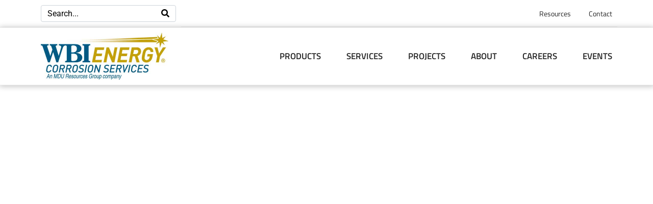

--- FILE ---
content_type: text/html; charset=UTF-8
request_url: https://wbicorrosion.com/resources/standards/
body_size: 33279
content:
<!DOCTYPE html><html lang="en-US"><head ><meta charset="UTF-8" /><meta name="viewport" content="width=device-width, initial-scale=1" /><meta name='robots' content='index, follow, max-image-preview:large, max-snippet:-1, max-video-preview:-1' /> <script data-no-defer="1" data-ezscrex="false" data-cfasync="false" data-pagespeed-no-defer data-cookieconsent="ignore">var ctPublicFunctions = {"_ajax_nonce":"b19eb0a236","_rest_nonce":"9528b1d6f5","_ajax_url":"\/wp-admin\/admin-ajax.php","_rest_url":"https:\/\/wbicorrosion.com\/wp-json\/","data__cookies_type":"none","data__ajax_type":"rest","data__bot_detector_enabled":"1","data__frontend_data_log_enabled":1,"cookiePrefix":"","wprocket_detected":false,"host_url":"wbicorrosion.com","text__ee_click_to_select":"Click to select the whole data","text__ee_original_email":"The complete one is","text__ee_got_it":"Got it","text__ee_blocked":"Blocked","text__ee_cannot_connect":"Cannot connect","text__ee_cannot_decode":"Can not decode email. Unknown reason","text__ee_email_decoder":"CleanTalk email decoder","text__ee_wait_for_decoding":"The magic is on the way!","text__ee_decoding_process":"Please wait a few seconds while we decode the contact data."}</script> <script data-no-defer="1" data-ezscrex="false" data-cfasync="false" data-pagespeed-no-defer data-cookieconsent="ignore">var ctPublic = {"_ajax_nonce":"b19eb0a236","settings__forms__check_internal":"0","settings__forms__check_external":"0","settings__forms__force_protection":0,"settings__forms__search_test":"1","settings__forms__wc_add_to_cart":"0","settings__data__bot_detector_enabled":"1","settings__sfw__anti_crawler":0,"blog_home":"https:\/\/wbicorrosion.com\/","pixel__setting":"3","pixel__enabled":true,"pixel__url":null,"data__email_check_before_post":"1","data__email_check_exist_post":"0","data__cookies_type":"none","data__key_is_ok":true,"data__visible_fields_required":true,"wl_brandname":"Anti-Spam by CleanTalk","wl_brandname_short":"CleanTalk","ct_checkjs_key":"70ae14e7063ae1b726fce6efeed53334ab284caa3bb1df15f75409857dce9fa6","emailEncoderPassKey":"f6dd42a91476bd184c9299f2571f6e45","bot_detector_forms_excluded":"W10=","advancedCacheExists":false,"varnishCacheExists":false,"wc_ajax_add_to_cart":false,"theRealPerson":{"phrases":{"trpHeading":"The Real Person Badge!","trpContent1":"The commenter acts as a real person and verified as not a bot.","trpContent2":" Anti-Spam by CleanTalk","trpContentLearnMore":"Learn more"},"trpContentLink":"https:\/\/cleantalk.org\/help\/the-real-person?utm_id=&amp;utm_term=&amp;utm_source=admin_side&amp;utm_medium=trp_badge&amp;utm_content=trp_badge_link_click&amp;utm_campaign=apbct_links","imgPersonUrl":"https:\/\/wbicorrosion.com\/wp-content\/plugins\/cleantalk-spam-protect\/css\/images\/real_user.svg","imgShieldUrl":"https:\/\/wbicorrosion.com\/wp-content\/plugins\/cleantalk-spam-protect\/css\/images\/shield.svg"}}</script> <title>Standards - WBI Energy Corrosion Services</title><meta name="description" content="View NACE and AMPP Standards for Corrosion and Coatings on our standards page." /><link rel="canonical" href="https://wbicorrosion.com/resources/standards/" /><meta property="og:locale" content="en_US" /><meta property="og:type" content="article" /><meta property="og:title" content="Standards - WBI Energy Corrosion Services" /><meta property="og:description" content="View NACE and AMPP Standards for Corrosion and Coatings on our standards page." /><meta property="og:url" content="https://wbicorrosion.com/resources/standards/" /><meta property="og:site_name" content="WBI Energy Corrosion Services" /><meta property="article:modified_time" content="2022-04-01T15:45:10+00:00" /><meta name="twitter:card" content="summary_large_image" /><meta name="twitter:label1" content="Est. reading time" /><meta name="twitter:data1" content="4 minutes" /> <script type="application/ld+json" class="yoast-schema-graph">{"@context":"https://schema.org","@graph":[{"@type":"WebPage","@id":"https://wbicorrosion.com/resources/standards/","url":"https://wbicorrosion.com/resources/standards/","name":"Standards - WBI Energy Corrosion Services","isPartOf":{"@id":"https://wbicorrosion.com/#website"},"datePublished":"2022-03-17T21:29:21+00:00","dateModified":"2022-04-01T15:45:10+00:00","description":"View NACE and AMPP Standards for Corrosion and Coatings on our standards page.","breadcrumb":{"@id":"https://wbicorrosion.com/resources/standards/#breadcrumb"},"inLanguage":"en-US","potentialAction":[{"@type":"ReadAction","target":["https://wbicorrosion.com/resources/standards/"]}]},{"@type":"BreadcrumbList","@id":"https://wbicorrosion.com/resources/standards/#breadcrumb","itemListElement":[{"@type":"ListItem","position":1,"name":"Home","item":"https://wbicorrosion.com/"},{"@type":"ListItem","position":2,"name":"Resources","item":"https://wbicorrosion.com/resources/"},{"@type":"ListItem","position":3,"name":"Standards"}]},{"@type":"WebSite","@id":"https://wbicorrosion.com/#website","url":"https://wbicorrosion.com/","name":"WBI Energy Corrosion Services","description":"An MDU Resources Group Company","publisher":{"@id":"https://wbicorrosion.com/#organization"},"potentialAction":[{"@type":"SearchAction","target":{"@type":"EntryPoint","urlTemplate":"https://wbicorrosion.com/?s={search_term_string}"},"query-input":{"@type":"PropertyValueSpecification","valueRequired":true,"valueName":"search_term_string"}}],"inLanguage":"en-US"},{"@type":"Organization","@id":"https://wbicorrosion.com/#organization","name":"WBI Energy","url":"https://wbicorrosion.com/","logo":{"@type":"ImageObject","inLanguage":"en-US","@id":"https://wbicorrosion.com/#/schema/logo/image/","url":"https://wbicorrosion.com/wp-content/uploads/2021/12/wbi-logo.png","contentUrl":"https://wbicorrosion.com/wp-content/uploads/2021/12/wbi-logo.png","width":378,"height":119,"caption":"WBI Energy"},"image":{"@id":"https://wbicorrosion.com/#/schema/logo/image/"}}]}</script> <link rel='dns-prefetch' href='//fd.cleantalk.org' /><link rel="alternate" type="application/rss+xml" title="WBI Energy Corrosion Services &raquo; Feed" href="https://wbicorrosion.com/feed/" /><link rel="alternate" type="application/rss+xml" title="WBI Energy Corrosion Services &raquo; Comments Feed" href="https://wbicorrosion.com/comments/feed/" /><link rel="alternate" title="oEmbed (JSON)" type="application/json+oembed" href="https://wbicorrosion.com/wp-json/oembed/1.0/embed?url=https%3A%2F%2Fwbicorrosion.com%2Fresources%2Fstandards%2F" /><link rel="alternate" title="oEmbed (XML)" type="text/xml+oembed" href="https://wbicorrosion.com/wp-json/oembed/1.0/embed?url=https%3A%2F%2Fwbicorrosion.com%2Fresources%2Fstandards%2F&#038;format=xml" /><style id='wp-img-auto-sizes-contain-inline-css' type='text/css'>img:is([sizes=auto i],[sizes^="auto," i]){contain-intrinsic-size:3000px 1500px}
/*# sourceURL=wp-img-auto-sizes-contain-inline-css */</style><style id="litespeed-ccss">:root{--wp--preset--aspect-ratio--square:1;--wp--preset--aspect-ratio--4-3:4/3;--wp--preset--aspect-ratio--3-4:3/4;--wp--preset--aspect-ratio--3-2:3/2;--wp--preset--aspect-ratio--2-3:2/3;--wp--preset--aspect-ratio--16-9:16/9;--wp--preset--aspect-ratio--9-16:9/16;--wp--preset--color--black:#000000;--wp--preset--color--cyan-bluish-gray:#abb8c3;--wp--preset--color--white:#ffffff;--wp--preset--color--pale-pink:#f78da7;--wp--preset--color--vivid-red:#cf2e2e;--wp--preset--color--luminous-vivid-orange:#ff6900;--wp--preset--color--luminous-vivid-amber:#fcb900;--wp--preset--color--light-green-cyan:#7bdcb5;--wp--preset--color--vivid-green-cyan:#00d084;--wp--preset--color--pale-cyan-blue:#8ed1fc;--wp--preset--color--vivid-cyan-blue:#0693e3;--wp--preset--color--vivid-purple:#9b51e0;--wp--preset--gradient--vivid-cyan-blue-to-vivid-purple:linear-gradient(135deg,rgba(6,147,227,1) 0%,rgb(155,81,224) 100%);--wp--preset--gradient--light-green-cyan-to-vivid-green-cyan:linear-gradient(135deg,rgb(122,220,180) 0%,rgb(0,208,130) 100%);--wp--preset--gradient--luminous-vivid-amber-to-luminous-vivid-orange:linear-gradient(135deg,rgba(252,185,0,1) 0%,rgba(255,105,0,1) 100%);--wp--preset--gradient--luminous-vivid-orange-to-vivid-red:linear-gradient(135deg,rgba(255,105,0,1) 0%,rgb(207,46,46) 100%);--wp--preset--gradient--very-light-gray-to-cyan-bluish-gray:linear-gradient(135deg,rgb(238,238,238) 0%,rgb(169,184,195) 100%);--wp--preset--gradient--cool-to-warm-spectrum:linear-gradient(135deg,rgb(74,234,220) 0%,rgb(151,120,209) 20%,rgb(207,42,186) 40%,rgb(238,44,130) 60%,rgb(251,105,98) 80%,rgb(254,248,76) 100%);--wp--preset--gradient--blush-light-purple:linear-gradient(135deg,rgb(255,206,236) 0%,rgb(152,150,240) 100%);--wp--preset--gradient--blush-bordeaux:linear-gradient(135deg,rgb(254,205,165) 0%,rgb(254,45,45) 50%,rgb(107,0,62) 100%);--wp--preset--gradient--luminous-dusk:linear-gradient(135deg,rgb(255,203,112) 0%,rgb(199,81,192) 50%,rgb(65,88,208) 100%);--wp--preset--gradient--pale-ocean:linear-gradient(135deg,rgb(255,245,203) 0%,rgb(182,227,212) 50%,rgb(51,167,181) 100%);--wp--preset--gradient--electric-grass:linear-gradient(135deg,rgb(202,248,128) 0%,rgb(113,206,126) 100%);--wp--preset--gradient--midnight:linear-gradient(135deg,rgb(2,3,129) 0%,rgb(40,116,252) 100%);--wp--preset--font-size--small:13px;--wp--preset--font-size--medium:20px;--wp--preset--font-size--large:36px;--wp--preset--font-size--x-large:42px;--wp--preset--spacing--20:0.44rem;--wp--preset--spacing--30:0.67rem;--wp--preset--spacing--40:1rem;--wp--preset--spacing--50:1.5rem;--wp--preset--spacing--60:2.25rem;--wp--preset--spacing--70:3.38rem;--wp--preset--spacing--80:5.06rem;--wp--preset--shadow--natural:6px 6px 9px rgba(0, 0, 0, 0.2);--wp--preset--shadow--deep:12px 12px 50px rgba(0, 0, 0, 0.4);--wp--preset--shadow--sharp:6px 6px 0px rgba(0, 0, 0, 0.2);--wp--preset--shadow--outlined:6px 6px 0px -3px rgba(255, 255, 255, 1), 6px 6px rgba(0, 0, 0, 1);--wp--preset--shadow--crisp:6px 6px 0px rgba(0, 0, 0, 1)}#cookie-law-info-bar{font-size:15px;margin:0 auto;padding:12px 10px;position:absolute;text-align:center;box-sizing:border-box;width:100%;z-index:9999;display:none;left:0;font-weight:300;box-shadow:0-1px 10px 0 rgb(172 171 171/.3)}#cookie-law-info-again{font-size:10pt;margin:0;padding:5px 10px;text-align:center;z-index:9999;box-shadow:#161616 2px 2px 5px 2px}#cookie-law-info-bar span{vertical-align:middle}.cli-plugin-button,.cli-plugin-button:visited{display:inline-block;padding:9px 12px;color:#fff;text-decoration:none;position:relative;margin-left:5px;text-decoration:none}.cli-plugin-main-link{margin-left:0;font-weight:550;text-decoration:underline}.cli-plugin-button,.cli-plugin-button:visited,.medium.cli-plugin-button,.medium.cli-plugin-button:visited{font-size:13px;font-weight:400;line-height:1}.cli-plugin-button{margin-top:5px}.cli-bar-popup{-moz-background-clip:padding;-webkit-background-clip:padding;background-clip:padding-box;-webkit-border-radius:30px;-moz-border-radius:30px;border-radius:30px;padding:20px}.cli-container-fluid{padding-right:15px;padding-left:15px;margin-right:auto;margin-left:auto}.cli-row{display:-ms-flexbox;display:flex;-ms-flex-wrap:wrap;flex-wrap:wrap;margin-right:-15px;margin-left:-15px}.cli-align-items-stretch{-ms-flex-align:stretch!important;align-items:stretch!important}.cli-px-0{padding-left:0;padding-right:0}.cli-btn{font-size:14px;display:inline-block;font-weight:400;text-align:center;white-space:nowrap;vertical-align:middle;border:1px solid #fff0;padding:.5rem 1.25rem;line-height:1;border-radius:.25rem}.cli-modal-backdrop{position:fixed;top:0;right:0;bottom:0;left:0;z-index:1040;background-color:#000;display:none}.cli-modal-backdrop.cli-fade{opacity:0}.cli-modal a{text-decoration:none}.cli-modal .cli-modal-dialog{position:relative;width:auto;margin:.5rem;font-family:-apple-system,BlinkMacSystemFont,"Segoe UI",Roboto,"Helvetica Neue",Arial,sans-serif,"Apple Color Emoji","Segoe UI Emoji","Segoe UI Symbol";font-size:1rem;font-weight:400;line-height:1.5;color:#212529;text-align:left;display:-ms-flexbox;display:flex;-ms-flex-align:center;align-items:center;min-height:calc(100% - (.5rem*2))}@media (min-width:576px){.cli-modal .cli-modal-dialog{max-width:500px;margin:1.75rem auto;min-height:calc(100% - (1.75rem*2))}}@media (min-width:992px){.cli-modal .cli-modal-dialog{max-width:900px}}.cli-modal-content{position:relative;display:-ms-flexbox;display:flex;-ms-flex-direction:column;flex-direction:column;width:100%;background-color:#fff;background-clip:padding-box;border-radius:.3rem;outline:0}.cli-modal .cli-modal-close{position:absolute;right:10px;top:10px;z-index:1;padding:0;background-color:transparent!important;border:0;-webkit-appearance:none;font-size:1.5rem;font-weight:700;line-height:1;color:#000;text-shadow:0 1px 0#fff}.cli-switch{display:inline-block;position:relative;min-height:1px;padding-left:70px;font-size:14px}.cli-switch input[type="checkbox"]{display:none}.cli-switch .cli-slider{background-color:#e3e1e8;height:24px;width:50px;bottom:0;left:0;position:absolute;right:0;top:0}.cli-switch .cli-slider:before{background-color:#fff;bottom:2px;content:"";height:20px;left:2px;position:absolute;width:20px}.cli-switch .cli-slider{border-radius:34px}.cli-switch .cli-slider:before{border-radius:50%}.cli-tab-content{background:#fff}.cli-tab-content{width:100%;padding:30px}@media (max-width:767px){.cli-tab-content{padding:30px 10px}}.cli-container-fluid{padding-right:15px;padding-left:15px;margin-right:auto;margin-left:auto}.cli-row{display:-ms-flexbox;display:flex;-ms-flex-wrap:wrap;flex-wrap:wrap;margin-right:-15px;margin-left:-15px}.cli-align-items-stretch{-ms-flex-align:stretch!important;align-items:stretch!important}.cli-px-0{padding-left:0;padding-right:0}.cli-btn{font-size:14px;display:inline-block;font-weight:400;text-align:center;white-space:nowrap;vertical-align:middle;border:1px solid #fff0;padding:.5rem 1.25rem;line-height:1;border-radius:.25rem}.cli-modal-backdrop{position:fixed;top:0;right:0;bottom:0;left:0;z-index:1040;background-color:#000;-webkit-transform:scale(0);transform:scale(0)}.cli-modal-backdrop.cli-fade{opacity:0}.cli-modal{position:fixed;top:0;right:0;bottom:0;left:0;z-index:99999;transform:scale(0);overflow:hidden;outline:0;display:none}.cli-modal a{text-decoration:none}.cli-modal .cli-modal-dialog{position:relative;width:auto;margin:.5rem;font-family:inherit;font-size:1rem;font-weight:400;line-height:1.5;color:#212529;text-align:left;display:-ms-flexbox;display:flex;-ms-flex-align:center;align-items:center;min-height:calc(100% - (.5rem*2))}@media (min-width:576px){.cli-modal .cli-modal-dialog{max-width:500px;margin:1.75rem auto;min-height:calc(100% - (1.75rem*2))}}.cli-modal-content{position:relative;display:-ms-flexbox;display:flex;-ms-flex-direction:column;flex-direction:column;width:100%;background-color:#fff;background-clip:padding-box;border-radius:.2rem;box-sizing:border-box;outline:0}.cli-switch{display:inline-block;position:relative;min-height:1px;padding-left:38px;font-size:14px}.cli-switch input[type="checkbox"]{display:none}.cli-switch .cli-slider{background-color:#e3e1e8;height:20px;width:38px;bottom:0;left:0;position:absolute;right:0;top:0}.cli-switch .cli-slider:before{background-color:#fff;bottom:2px;content:"";height:15px;left:3px;position:absolute;width:15px}.cli-switch .cli-slider{border-radius:34px;font-size:0}.cli-switch .cli-slider:before{border-radius:50%}.cli-tab-content{background:#fff}.cli-tab-content{width:100%;padding:5px 30px 5px 5px;box-sizing:border-box}@media (max-width:767px){.cli-tab-content{padding:30px 10px}}.cli-tab-footer .cli-btn{background-color:#00acad;padding:10px 15px;text-decoration:none}.cli-tab-footer .wt-cli-privacy-accept-btn{background-color:#61a229;color:#fff;border-radius:0}.cli-tab-footer{width:100%;text-align:right;padding:20px 0}.cli-col-12{width:100%}.cli-tab-header{display:flex;justify-content:space-between}.cli-tab-header a:before{width:10px;height:2px;left:0;top:calc(50% - 1px)}.cli-tab-header a:after{width:2px;height:10px;left:4px;top:calc(50% - 5px);-webkit-transform:none;transform:none}.cli-tab-header a:before{width:7px;height:7px;border-right:1px solid #4a6e78;border-bottom:1px solid #4a6e78;content:" ";transform:rotate(-45deg);margin-right:10px}.cli-tab-header a.cli-nav-link{position:relative;display:flex;align-items:center;font-size:14px;color:#000;text-transform:capitalize}.cli-tab-header{border-radius:5px;padding:12px 15px;background-color:#f2f2f2}.cli-modal .cli-modal-close{position:absolute;right:0;top:0;z-index:1;-webkit-appearance:none;width:40px;height:40px;padding:0;border-radius:50%;padding:10px;background:#fff0;border:none;min-width:40px}.cli-tab-container h4{font-family:inherit;font-size:16px;margin-bottom:15px;margin:10px 0}#cliSettingsPopup .cli-tab-section-container{padding-top:12px}.cli-privacy-content-text{font-size:14px;line-height:1.4;margin-top:0;padding:0;color:#000}.cli-tab-content{display:none}.cli-tab-section .cli-tab-content{padding:10px 20px 5px 20px}.cli-tab-section{margin-top:5px}@media (min-width:992px){.cli-modal .cli-modal-dialog{max-width:645px}}.cli-switch .cli-slider:after{content:attr(data-cli-disable);position:absolute;right:50px;color:#000;font-size:12px;text-align:right;min-width:80px}.cli-privacy-overview:not(.cli-collapsed) .cli-privacy-content{max-height:60px;overflow:hidden}a.cli-privacy-readmore{font-size:12px;margin-top:12px;display:inline-block;padding-bottom:0;color:#000;text-decoration:underline}.cli-modal-footer{position:relative}a.cli-privacy-readmore:before{content:attr(data-readmore-text)}.cli-modal-close svg{fill:#000}span.cli-necessary-caption{color:#000;font-size:12px}.cli-tab-container .cli-row{max-height:500px;overflow-y:auto}.cli-tab-section .cookielawinfo-row-cat-table td,.cli-tab-section .cookielawinfo-row-cat-table th{font-size:12px}.wt-cli-sr-only{display:none;font-size:16px}.wt-cli-necessary-checkbox{display:none!important}.wt-cli-privacy-overview-actions{padding-bottom:0}.wt-cli-cookie-description{font-size:14px;line-height:1.4;margin-top:0;padding:0;color:#000}:root{--animate-duration:1s;--animate-delay:1s;--animate-repeat:1}:root{--blue:#007bff;--indigo:#6610f2;--purple:#6f42c1;--pink:#e83e8c;--red:#dc3545;--orange:#fd7e14;--yellow:#ffc107;--green:#28a745;--teal:#20c997;--cyan:#17a2b8;--white:#fff;--gray:#6c757d;--gray-dark:#343a40;--primary:#007bff;--secondary:#6c757d;--success:#28a745;--info:#17a2b8;--warning:#ffc107;--danger:#dc3545;--light:#f8f9fa;--dark:#343a40;--breakpoint-xs:0;--breakpoint-sm:576px;--breakpoint-md:768px;--breakpoint-lg:992px;--breakpoint-xl:1200px;--font-family-sans-serif:-apple-system, BlinkMacSystemFont, "Segoe UI", Roboto, "Helvetica Neue", Arial, sans-serif, "Apple Color Emoji", "Segoe UI Emoji", "Segoe UI Symbol";--font-family-monospace:SFMono-Regular, Menlo, Monaco, Consolas, "Liberation Mono", "Courier New", monospace}*,*::before,*::after{box-sizing:border-box}html{font-family:sans-serif;line-height:1.15;-webkit-text-size-adjust:100%;-ms-text-size-adjust:100%;-ms-overflow-style:scrollbar}@-ms-viewport{width:device-width}header,main,nav,section{display:block}body{text-align:left;background:#fff;background-size:auto;margin-top:0;margin-right:0;margin-bottom:0;margin-left:0}body .jupiterx-site:not(.jupiterx-global-style){font-family:-apple-system,BlinkMacSystemFont,"Segoe UI",Roboto,"Helvetica Neue",Arial,sans-serif,"Apple Color Emoji","Segoe UI Emoji","Segoe UI Symbol";font-size:1rem;color:#111;line-height:1.5}h1,h2,h4{margin-top:0;margin-bottom:.5rem}ul{margin-top:0;margin-bottom:1rem}ul ul{margin-bottom:0}a{color:#0072a8;text-decoration:none;background-color:#fff0;-webkit-text-decoration-skip:objects}a:not([href]):not([tabindex]){color:inherit;text-decoration:none}img{vertical-align:middle;border-style:none}svg:not(:root){overflow:hidden}table{border-collapse:collapse}th{text-align:inherit}label{display:inline-block;margin-bottom:.5rem}button{border-radius:0}input,button{margin:0;font-family:inherit;font-size:inherit;line-height:inherit}button,input{overflow:visible}button{text-transform:none}button,html [type="button"],[type="submit"]{-webkit-appearance:button}button::-moz-focus-inner,[type="button"]::-moz-focus-inner,[type="submit"]::-moz-focus-inner{padding:0;border-style:none}input[type="checkbox"]{box-sizing:border-box;padding:0}[type="search"]{outline-offset:-2px;-webkit-appearance:none}[type="search"]::-webkit-search-cancel-button,[type="search"]::-webkit-search-decoration{-webkit-appearance:none}::-webkit-file-upload-button{font:inherit;-webkit-appearance:button}h1,h2,h4{margin-bottom:.5rem;font-family:inherit;color:inherit}h1{font-size:2.5rem;font-weight:500;line-height:1.2}h2{font-size:2rem;font-weight:500;line-height:1.2}h4{font-size:1.5rem;font-weight:500;line-height:1.2}.form-check-label{margin-bottom:0}@media (max-width:767.98px) and (min-width:576px){.jupiterx-header-tablet-behavior-off .jupiterx-site{padding-top:0!important;padding-bottom:0!important}}@media (max-width:575.98px){.jupiterx-header-mobile-behavior-off .jupiterx-site{padding-top:0!important;padding-bottom:0!important}}.jupiterx-a11y-skip-navigation-link{position:absolute;top:-1000em}.jupiterx-header{position:relative;z-index:100;width:100%}@media (max-width:767.98px) and (min-width:576px){.jupiterx-header-tablet-behavior-off .jupiterx-header{position:static}}@media (max-width:575.98px){.jupiterx-header-mobile-behavior-off .jupiterx-header{position:static}}.jupiterx-main{position:relative;z-index:20;background-color:#fff;background-position:top left;background-repeat:no-repeat;background-attachment:scroll;background-size:auto}.jupiterx-corner-buttons{position:fixed;bottom:0;right:-100px;z-index:990}.jupiterx-scroll-top{border-width:1px;border-color:#e9ecef;border-style:solid;border-radius:4px;margin-top:1rem;margin-right:1rem;margin-bottom:1rem;margin-left:1rem;padding-top:1rem;padding-right:1.2rem;padding-bottom:1rem;padding-left:1.2rem;display:inline-block;background-color:#e9ecef;font-size:1.3rem;color:#adb5bd;line-height:.8}[class*=" jupiterx-icon-"]:before{font-family:"jupiterx";-webkit-font-smoothing:antialiased;-moz-osx-font-smoothing:grayscale;font-style:normal;font-variant:normal;font-weight:400;speak:none;text-decoration:none;text-transform:none;line-height:1}.jupiterx-icon-angle-up:before{content:""}@media (max-width:1024px){.raven-nav-menu-tablet-horizontal .raven-nav-menu{display:-webkit-box;display:-ms-flexbox;display:flex;-ms-flex-wrap:wrap;flex-wrap:wrap}.raven-tablet-nav-menu-align-right .raven-nav-menu-tablet-horizontal .raven-nav-menu{-webkit-box-pack:end;-ms-flex-pack:end;justify-content:flex-end}}@media (max-width:767px){.raven-nav-menu-mobile-horizontal .raven-nav-menu{display:-webkit-box;display:-ms-flexbox;display:flex;-ms-flex-wrap:wrap;flex-wrap:wrap}.raven-mobile-nav-menu-align-left .raven-nav-menu-mobile-horizontal .raven-nav-menu{-webkit-box-pack:start;-ms-flex-pack:start;justify-content:flex-start}.raven-mobile-nav-menu-align-right .raven-nav-menu-mobile-horizontal .raven-nav-menu{-webkit-box-pack:end;-ms-flex-pack:end;justify-content:flex-end}}@media (max-width:1024px){.raven-breakpoint-tablet .raven-nav-menu-main{display:none}}@media (max-width:1024px){.raven-breakpoint-tablet .raven-nav-menu-toggle{display:block}}.elementor-screen-only{height:1px;margin:-1px;overflow:hidden;padding:0;position:absolute;top:-10000em;width:1px;clip:rect(0,0,0,0);border:0}.elementor *,.elementor :after,.elementor :before{box-sizing:border-box}.elementor a{box-shadow:none;text-decoration:none}.elementor img{border:none;border-radius:0;box-shadow:none;height:auto;max-width:100%}.elementor .elementor-background-overlay{inset:0;position:absolute}@media (max-width:767px){.elementor-widget-wrap .elementor-element.elementor-widget-mobile__width-auto,.elementor-widget-wrap .elementor-element.elementor-widget-mobile__width-initial{max-width:100%}}.elementor-element{--flex-direction:initial;--flex-wrap:initial;--justify-content:initial;--align-items:initial;--align-content:initial;--gap:initial;--flex-basis:initial;--flex-grow:initial;--flex-shrink:initial;--order:initial;--align-self:initial;align-self:var(--align-self);flex-basis:var(--flex-basis);flex-grow:var(--flex-grow);flex-shrink:var(--flex-shrink);order:var(--order)}.elementor-element:where(.e-con-full,.elementor-widget){align-content:var(--align-content);align-items:var(--align-items);flex-direction:var(--flex-direction);flex-wrap:var(--flex-wrap);gap:var(--row-gap) var(--column-gap);justify-content:var(--justify-content)}.elementor-invisible{visibility:hidden}.elementor-align-center{text-align:center}:root{--page-title-display:block}.elementor-section{position:relative}.elementor-section .elementor-container{display:flex;margin-left:auto;margin-right:auto;position:relative}@media (max-width:1024px){.elementor-section .elementor-container{flex-wrap:wrap}}.elementor-section.elementor-section-boxed>.elementor-container{max-width:1140px}.elementor-section.elementor-section-items-middle>.elementor-container{align-items:center}.elementor-widget-wrap{align-content:flex-start;flex-wrap:wrap;position:relative;width:100%}.elementor:not(.elementor-bc-flex-widget) .elementor-widget-wrap{display:flex}.elementor-widget-wrap>.elementor-element{width:100%}.elementor-widget{position:relative}.elementor-widget:not(:last-child){margin-bottom:var(--kit-widget-spacing,20px)}.elementor-column{display:flex;min-height:1px;position:relative}.elementor-column-gap-default>.elementor-column>.elementor-element-populated{padding:10px}@media (min-width:768px){.elementor-column.elementor-col-50{width:50%}.elementor-column.elementor-col-100{width:100%}}@media (max-width:767px){.elementor-column{width:100%}}@media (prefers-reduced-motion:no-preference){html{scroll-behavior:smooth}}.fa{display:inline-block;font:normal normal normal 14px/1 FontAwesome;font-size:inherit;text-rendering:auto;-webkit-font-smoothing:antialiased;-moz-osx-font-smoothing:grayscale}.fa-search:before{content:""}.fa-bars:before{content:""}.raven-column-flex-horizontal>.elementor-widget-wrap{display:-webkit-box;display:-ms-flexbox;display:flex}.raven-column-flex-horizontal>.elementor-widget-wrap>.elementor-widget:not(:last-child){margin-bottom:0}.raven-column-flex-horizontal>.elementor-widget-wrap .elementor-element{width:auto}.raven-heading{display:inline-block;position:relative;z-index:1}.raven-heading .raven-heading-title{display:block}.raven-heading .raven-heading-title{position:relative}.raven-search-form .raven-search-form-input{min-width:0;margin:0;padding:6px 12px;border:none;background-color:#fff0;line-height:1;-webkit-appearance:none;-moz-appearance:none}.raven-search-form .raven-search-form-input::-webkit-input-placeholder{color:inherit}.raven-search-form .raven-search-form-input::-moz-placeholder{color:inherit}.raven-search-form .raven-search-form-input:-ms-input-placeholder{color:inherit}.raven-search-form .raven-search-form-input:-moz-placeholder{color:inherit}.raven-search-form .raven-search-form-button{border:none;border-radius:0;background:0 0;line-height:1}.raven-search-form .raven-search-form-button-svg{display:inline-block}.raven-search-form-classic .raven-search-form-container{display:-webkit-box;display:-ms-flexbox;display:flex;-webkit-box-pack:end;-ms-flex-pack:end;justify-content:flex-end;width:100%}.raven-search-form-classic .raven-search-form-inner{display:-webkit-box;display:-ms-flexbox;display:flex;width:100%;border:1px solid #ced4da;border-radius:4px}.raven-search-form-classic .raven-search-form-input{-ms-flex-preferred-size:100%;flex-basis:100%}.raven-search-form .raven-search-form-button{padding:0 12px}.raven-search-form .raven-search-form-button-svg{display:inline-block}.raven-nav-menu::after{display:block;height:0;clear:both;font-family:serif;font-size:0;line-height:0;content:"";overflow:hidden}.raven-nav-menu,.raven-nav-menu li.menu-item,.raven-nav-menu ul.raven-submenu,.raven-nav-menu ul.sub-menu{display:block;margin:0;padding:0;line-height:normal;list-style:none}.raven-nav-menu a.raven-link-item,.raven-nav-menu li.menu-item{position:relative}.raven-nav-menu li.menu-item>a.raven-link-item{display:-webkit-box;display:-ms-flexbox;display:flex;-webkit-box-align:center;-ms-flex-align:center;align-items:center;padding:10px 0}.raven-nav-menu ul.sub-menu:not([class*=elementor]){display:none}@media (min-width:1025px){.raven-nav-menu-horizontal>.raven-nav-menu{display:-webkit-box;display:-ms-flexbox;display:flex;-ms-flex-wrap:wrap;flex-wrap:wrap}.raven-nav-menu-horizontal>.raven-nav-menu a.raven-link-item:not([class*=elementor]){padding:10px 20px;white-space:nowrap}.raven-nav-menu-horizontal>.raven-nav-menu ul.sub-menu{position:absolute;top:100%;width:12em;padding:.5rem 0;background-color:#fff;z-index:100}.raven-nav-menu-horizontal>.raven-nav-menu ul.sub-menu li.menu-item a.raven-link-item{background:#fff;font-size:14px}.raven-nav-menu-align-right>.elementor-widget-container>.raven-nav-menu-horizontal>.raven-nav-menu{-webkit-box-pack:end;-ms-flex-pack:end;justify-content:flex-end}}.raven-nav-menu-main{display:block}.raven-nav-menu-toggle{display:none;line-height:0;text-align:center}.raven-nav-menu-toggle-button{display:inline-block;font-size:24px;font-weight:400;line-height:1}.raven-nav-menu-mobile{display:none;position:relative;z-index:1000;overflow-y:auto;-ms-scroll-chaining:chained;overscroll-behavior:contain}.raven-nav-menu-stretch .raven-nav-menu-mobile{position:absolute}.raven-nav-menu-mobile .menu-item{width:100%}.raven-nav-menu-dropdown{padding:10px 0;background-color:#fafafa}.raven-nav-menu-dropdown .raven-nav-menu{display:-webkit-box;display:-ms-flexbox;display:flex;-webkit-box-orient:vertical;-webkit-box-direction:normal;-ms-flex-direction:column;flex-direction:column}.raven-mobile-nav-menu-align-left .raven-nav-menu-dropdown .raven-nav-menu{-webkit-box-align:start;-ms-flex-align:start;align-items:flex-start}.raven-mobile-nav-menu-align-right .raven-nav-menu-dropdown .raven-nav-menu{-webkit-box-align:end;-ms-flex-align:end;align-items:flex-end}.raven-nav-menu-dropdown a:not([class*=elementor]){padding:10px 15px}.raven-nav-menu-dropdown .raven-container{width:100%;margin:0 auto}.raven-nav-menu-full-screen{display:-webkit-box;display:-ms-flexbox;display:flex;position:fixed;top:0;right:0;bottom:0;left:0;-webkit-box-align:center;-ms-flex-align:center;align-items:center;-webkit-box-pack:center;-ms-flex-pack:center;justify-content:center;width:100%;height:auto;background-color:rgb(0 0 0/.94);opacity:0;visibility:hidden;z-index:99999;overflow-x:hidden;-ms-scroll-chaining:chained;overscroll-behavior:contain}.raven-nav-menu-full-screen .raven-nav-menu{display:-webkit-box;display:-ms-flexbox;display:flex;-webkit-box-orient:vertical;-webkit-box-direction:normal;-ms-flex-direction:column;flex-direction:column}.raven-mobile-nav-menu-align-left .raven-nav-menu-full-screen .raven-nav-menu{-webkit-box-align:start;-ms-flex-align:start;align-items:flex-start}.raven-nav-menu-full-screen .raven-container{max-height:100%}.raven-nav-menu-full-screen .raven-nav-menu li.menu-item>a.raven-link-item{-webkit-box-pack:center;-ms-flex-pack:center;justify-content:center;color:#fff;text-align:center}.raven-nav-menu-close-button{display:-webkit-box;display:-ms-flexbox;display:flex;position:absolute;top:10px;right:10px;-webkit-box-align:center;-ms-flex-align:center;align-items:center;-webkit-box-pack:center;-ms-flex-pack:center;justify-content:center;width:32px;height:32px;color:#7a7a7a;font-size:32px;line-height:1}.raven-nav-menu-close-icon{display:block;-webkit-transform:translateY(-10%);transform:translateY(-10%)}.raven-site-logo img{max-width:250px}.elementor-widget-raven-flex-spacer{-ms-flex-preferred-size:0;flex-basis:0%;-webkit-box-flex:1;-ms-flex-positive:1;flex-grow:1;-ms-flex-negative:1;flex-shrink:1}.elementor-kit-768{--e-global-color-primary:#005A84;--e-global-color-secondary:#C49F06;--e-global-color-text:#111111;--e-global-color-accent:#FFFFFF;--e-global-typography-primary-font-family:"Roboto";--e-global-typography-primary-font-weight:600;--e-global-typography-secondary-font-family:"Roboto Slab";--e-global-typography-secondary-font-weight:400;--e-global-typography-text-font-family:"Roboto";--e-global-typography-text-font-weight:400;--e-global-typography-accent-font-family:"Roboto";--e-global-typography-accent-font-weight:500}.elementor-section.elementor-section-boxed>.elementor-container{max-width:1140px}.elementor-widget:not(:last-child){margin-block-end:20px}.elementor-element{--widgets-spacing:20px 20px;--widgets-spacing-row:20px;--widgets-spacing-column:20px}@media (max-width:1024px){.elementor-section.elementor-section-boxed>.elementor-container{max-width:1024px}}@media (max-width:767px){.elementor-section.elementor-section-boxed>.elementor-container{max-width:767px}}.fa,.fas{-moz-osx-font-smoothing:grayscale;-webkit-font-smoothing:antialiased;display:inline-block;font-style:normal;font-variant:normal;text-rendering:auto;line-height:1}.fa-bars:before{content:""}.fa-search:before{content:""}.fa,.fas{font-family:"Font Awesome 5 Free";font-weight:900}.jet-table-wrapper{width:100%;max-width:100%}.jet-table-wrapper .jet-table{margin:0}.jet-table{width:100%;max-width:100%;border-collapse:separate;border-spacing:0;background-color:#fff0;border:none}.jet-table .jet-table__cell{padding:0;border:1px none}.jet-table__cell{overflow:hidden}.jet-table__cell-inner{display:-webkit-box;display:-ms-flexbox;display:flex;-webkit-box-align:center;-ms-flex-align:center;align-items:center;padding:5px}.jet-table__head-cell{background-color:#00b4ff;color:#fff}.jet-table__sort-icon{display:inline-block;font:normal normal normal 14px/1 FontAwesome;font-size:inherit;text-rendering:auto;-webkit-font-smoothing:antialiased;-moz-osx-font-smoothing:grayscale;-ms-flex-negative:0;flex-shrink:0;margin-left:5px}.jet-table--fa5-compat .jet-table__sort-icon{font:normal normal 900 12px/1"Font Awesome 5 Free"}.jet-table__sort-icon:before{content:""}.jet-table__cell-content{display:-webkit-box;display:-ms-flexbox;display:flex;-webkit-box-align:center;-ms-flex-align:center;align-items:center;margin-left:0;margin-right:auto;text-align:left}.elementor-widget-raven-heading .raven-heading{font-family:var(--e-global-typography-primary-font-family),Sans-serif;font-weight:var(--e-global-typography-primary-font-weight)}.elementor-3864 .elementor-element.elementor-element-b4d303c .raven-heading-title{color:#fff;-webkit-text-fill-color:initial}.elementor-3864 .elementor-element.elementor-element-b4d303c .raven-heading{font-family:"Titillium Web",Sans-serif;font-size:100px;font-weight:300;text-transform:uppercase;line-height:1.3em}.elementor-3864 .elementor-element.elementor-element-a5c2046:not(.elementor-motion-effects-element-type-background){background-image:url(https://wbicorrosion.com/wp-content/uploads/2022/03/Contact.jpg);background-position:center center;background-repeat:no-repeat;background-size:cover}.elementor-3864 .elementor-element.elementor-element-a5c2046>.elementor-background-overlay{background-color:#fff0;background-image:linear-gradient(60deg,var(--e-global-color-primary) 0%,var(--e-global-color-secondary) 100%);opacity:.86}.elementor-3864 .elementor-element.elementor-element-a5c2046{padding:110px 0 90px 0}.elementor-3864 .elementor-element.elementor-element-059bff1>.elementor-element-populated{padding:15px 15px 0 15px}.elementor-3864 .elementor-element.elementor-element-d244d56>.elementor-widget-container{margin:15px 0 0 0}.elementor-3864 .elementor-element.elementor-element-d244d56 .raven-heading-title{color:var(--e-global-color-text);-webkit-text-fill-color:var(--e-global-color-text)}.elementor-3864 .elementor-element.elementor-element-d244d56 .raven-heading{font-size:25px;font-weight:700;text-transform:uppercase;line-height:1.3em}.elementor-widget-text-editor{font-family:var(--e-global-typography-text-font-family),Sans-serif;font-weight:var(--e-global-typography-text-font-weight);color:var(--e-global-color-text)}.elementor-3864 .elementor-element.elementor-element-d968ed2{margin-top:75px;margin-bottom:0}.elementor-3864 .elementor-element.elementor-element-9507524 .jet-table{table-layout:auto}.elementor-3864 .elementor-element.elementor-element-9507524 .jet-table__head-cell{background-color:var(--e-global-color-primary)}.elementor-3864 .elementor-element.elementor-element-9507524 .jet-table__body-cell .jet-table__cell-content{margin-left:0;margin-right:auto;text-align:left}.elementor-3864 .elementor-element.elementor-element-5c629cb{margin-top:75px;margin-bottom:0}@media (max-width:1024px) and (min-width:768px){.elementor-3864 .elementor-element.elementor-element-059bff1{width:100%}}@media (max-width:1024px){.elementor-3864 .elementor-element.elementor-element-b4d303c .raven-heading{font-size:40px;line-height:1em}.elementor-3864 .elementor-element.elementor-element-a5c2046{padding:25px 0 25px 0}.elementor-3864 .elementor-element.elementor-element-d968ed2{margin-top:50px;margin-bottom:100px;padding:0 15px 0 15px}}@media (max-width:767px){.elementor-3864 .elementor-element.elementor-element-b4d303c .raven-heading{font-size:25px}.elementor-3864 .elementor-element.elementor-element-059bff1>.elementor-element-populated{margin:0 0 0 0;--e-column-margin-right:0px;--e-column-margin-left:0px;padding:0 0 0 0}}@media (min-width:1025px){.elementor-3864 .elementor-element.elementor-element-a5c2046:not(.elementor-motion-effects-element-type-background){background-attachment:fixed}}.elementor-widget-raven-search-form .raven-search-form-input{font-family:var(--e-global-typography-text-font-family),Sans-serif;font-weight:var(--e-global-typography-text-font-weight)}.elementor-483 .elementor-element.elementor-element-5453ee7 .raven-search-form-container{justify-content:flex-start}.elementor-483 .elementor-element.elementor-element-59745ad.elementor-column.elementor-element[data-element_type="column"]:not(.raven-column-flex-vertical)>.elementor-widget-wrap.elementor-element-populated{align-content:center;align-items:center}.elementor-483 .elementor-element.elementor-element-59745ad>.elementor-element-populated{border-style:solid;border-width:0 0 1px 0;border-color:#EEE}.elementor-widget-raven-nav-menu .raven-nav-menu-main .raven-nav-menu>li>a.raven-menu-item{font-family:var(--e-global-typography-text-font-family),Sans-serif;font-weight:var(--e-global-typography-text-font-weight);color:var(--e-global-color-text)}.elementor-widget-raven-nav-menu .raven-nav-menu-main .raven-submenu>li>a.raven-submenu-item{font-family:var(--e-global-typography-text-font-family),Sans-serif;font-weight:var(--e-global-typography-text-font-weight);color:var(--e-global-color-text)}.elementor-widget-raven-nav-menu .raven-nav-menu-mobile .raven-nav-menu li>a{font-family:var(--e-global-typography-text-font-family),Sans-serif;font-weight:var(--e-global-typography-text-font-weight);color:var(--e-global-color-text)}.elementor-widget-raven-nav-menu .raven-nav-menu-toggle-button{color:var(--e-global-color-secondary)}.elementor-483 .elementor-element.elementor-element-9cfa9f8 .raven-nav-menu-mobile{background-color:#fff}.elementor-483 .elementor-element.elementor-element-9cfa9f8 .raven-nav-menu-main .raven-nav-menu>li>a.raven-menu-item{font-family:"Titillium Web",Sans-serif;font-size:14px;font-weight:500;text-transform:capitalize;padding:0 0 0 35px;color:#252525}.elementor-483 .elementor-element.elementor-element-9cfa9f8 .raven-nav-menu-horizontal .raven-nav-menu>li:not(:last-child){margin-right:0}.elementor-483 .elementor-element.elementor-element-9cfa9f8 .raven-nav-menu-mobile .raven-nav-menu li>a{font-family:"Open Sans",Sans-serif;font-weight:700;text-transform:uppercase;padding:8px 32px 8px 32px}.elementor-483 .elementor-element.elementor-element-9cfa9f8 .raven-nav-menu-mobile .raven-nav-menu li:not(:last-child){border-bottom-style:solid;border-color:rgb(128 128 128/.2);border-bottom-width:1px}.elementor-483 .elementor-element.elementor-element-9cfa9f8 .raven-nav-menu-toggle{text-align:center}.elementor-483 .elementor-element.elementor-element-9cfa9f8 .raven-nav-menu-toggle-button{color:#444}.elementor-483 .elementor-element.elementor-element-9cfa9f8 .raven-nav-menu-close-button{color:var(--e-global-color-primary)}.elementor-483 .elementor-element.elementor-element-0605bde:not(.elementor-motion-effects-element-type-background){background-color:#fff}.elementor-483 .elementor-element.elementor-element-0605bde{border-style:solid;border-width:0 0 1px 0;border-color:#EEE}.elementor-483 .elementor-element.elementor-element-7adecea>.elementor-container>.elementor-column>.elementor-widget-wrap{align-content:center;align-items:center}.elementor-483 .elementor-element.elementor-element-516087d.elementor-column.elementor-element[data-element_type="column"]:not(.raven-column-flex-vertical)>.elementor-widget-wrap.elementor-element-populated{align-content:center;align-items:center}.elementor-483 .elementor-element.elementor-element-a6ae562 .raven-site-logo{text-align:left}.elementor-483 .elementor-element.elementor-element-49cc84a .raven-nav-menu-mobile{background-color:#fff}.elementor-483 .elementor-element.elementor-element-49cc84a .raven-nav-menu-main .raven-nav-menu>li>a.raven-menu-item{font-family:"Titillium Web",Sans-serif;font-size:17px;font-weight:600;text-transform:uppercase;padding:0 0 0 50px;color:#252525}.elementor-483 .elementor-element.elementor-element-49cc84a .raven-nav-menu-horizontal .raven-nav-menu>li:not(:last-child){margin-right:0}.elementor-483 .elementor-element.elementor-element-49cc84a .raven-nav-menu-main .raven-submenu>li>a.raven-submenu-item{font-size:16px;font-weight:500}.elementor-483 .elementor-element.elementor-element-49cc84a .raven-nav-menu-main .raven-submenu>li:not(:last-child){border-bottom-width:1px}.elementor-483 .elementor-element.elementor-element-49cc84a .raven-nav-menu-mobile .raven-nav-menu li>a{font-family:"Open Sans",Sans-serif;font-weight:700;text-transform:uppercase;padding:8px 32px 8px 32px}.elementor-483 .elementor-element.elementor-element-49cc84a .raven-nav-menu-mobile .raven-nav-menu li:not(:last-child){border-bottom-style:solid;border-color:rgb(128 128 128/.2);border-bottom-width:1px}.elementor-483 .elementor-element.elementor-element-49cc84a .raven-nav-menu-mobile .raven-submenu{border-top-style:solid;border-color:rgb(128 128 128/.2);border-top-width:1px}.elementor-483 .elementor-element.elementor-element-49cc84a .raven-nav-menu-toggle{text-align:center}.elementor-483 .elementor-element.elementor-element-49cc84a .raven-nav-menu-toggle-button{color:#444}.elementor-483 .elementor-element.elementor-element-7adecea:not(.elementor-motion-effects-element-type-background){background-color:#FFF}.elementor-483 .elementor-element.elementor-element-7adecea>.elementor-container{min-height:55px}.elementor-483 .elementor-element.elementor-element-7adecea{border-style:solid;border-width:0 0 1px 0;border-color:#F0F0F0;box-shadow:1px 1px 10px 2px rgb(0 0 0/.21)}@media (max-width:1024px){.elementor-483 .elementor-element.elementor-element-59745ad>.elementor-element-populated{margin:0 0 0 0;--e-column-margin-right:0px;--e-column-margin-left:0px;padding:0 0 0 0}.elementor-483 .elementor-element.elementor-element-9cfa9f8 .raven-nav-menu-horizontal .raven-nav-menu>li:not(:last-child){margin-right:0}.elementor-483 .elementor-element.elementor-element-9cfa9f8 .raven-nav-menu-main .raven-nav-menu>li>a.raven-menu-item{padding:0 0 0 0}.elementor-483 .elementor-element.elementor-element-9cfa9f8 .raven-nav-menu-mobile .raven-nav-menu li>a{font-size:13px;line-height:13px;letter-spacing:1px;padding:15px 20px 15px 20px}.elementor-483 .elementor-element.elementor-element-9cfa9f8 .raven-nav-menu-mobile .raven-nav-menu li:not(:last-child){border-bottom-width:1px}.elementor-483 .elementor-element.elementor-element-9cfa9f8 .raven-nav-menu-toggle-button{padding:0 25px 0 0}.elementor-483 .elementor-element.elementor-element-9cfa9f8 .raven-nav-menu-toggle{text-align:right}.elementor-483 .elementor-element.elementor-element-49cc84a .raven-nav-menu-main .raven-nav-menu>li>a.raven-menu-item{padding:0 0 0 0}.elementor-483 .elementor-element.elementor-element-49cc84a .raven-nav-menu-mobile .raven-nav-menu li>a{font-size:13px;line-height:13px;letter-spacing:1px;padding:15px 20px 15px 20px}.elementor-483 .elementor-element.elementor-element-49cc84a.raven-nav-menu-stretch .raven-nav-menu-mobile{top:auto!important;margin-top:26px}.elementor-483 .elementor-element.elementor-element-49cc84a .raven-nav-menu-mobile .raven-nav-menu li:not(:last-child){border-bottom-width:1px}.elementor-483 .elementor-element.elementor-element-49cc84a .raven-nav-menu-mobile .raven-submenu{border-top-width:1px}.elementor-483 .elementor-element.elementor-element-49cc84a .raven-nav-menu-toggle-button{padding:0 30px 0 0}}@media (max-width:767px){.elementor-483 .elementor-element.elementor-element-63b0271{width:75%}.elementor-483 .elementor-element.elementor-element-59745ad{width:25%}.elementor-483 .elementor-element.elementor-element-59745ad>.elementor-element-populated{border-width:0 0 0 0}.elementor-483 .elementor-element.elementor-element-9cfa9f8 .raven-nav-menu-main .raven-nav-menu>li>a.raven-menu-item{font-size:13px;padding:0 0 0 0}.elementor-483 .elementor-element.elementor-element-9cfa9f8 .raven-nav-menu-horizontal .raven-nav-menu>li:not(:last-child){margin-right:15px}.elementor-483 .elementor-element.elementor-element-9cfa9f8 .raven-nav-menu-mobile .raven-nav-menu li>a{font-size:13px;line-height:13px;letter-spacing:1px;padding:15px 20px 15px 20px}.elementor-483 .elementor-element.elementor-element-0605bde{border-width:0 0 1px 0}.elementor-483 .elementor-element.elementor-element-516087d{width:100%}.elementor-483 .elementor-element.elementor-element-516087d>.elementor-element-populated{margin:0 0 0 0;--e-column-margin-right:0px;--e-column-margin-left:0px;padding:4px 4px 4px 4px}.elementor-483 .elementor-element.elementor-element-a6ae562{width:var(--container-widget-width,75%);max-width:75%;--container-widget-width:75%;--container-widget-flex-grow:0}.elementor-483 .elementor-element.elementor-element-a6ae562 .raven-site-logo img{width:170px}.elementor-483 .elementor-element.elementor-element-49cc84a{width:auto;max-width:auto}.elementor-483 .elementor-element.elementor-element-49cc84a>.elementor-widget-container{margin:0 0 0 0;padding:0 0 0 0}.elementor-483 .elementor-element.elementor-element-49cc84a .raven-nav-menu-mobile .raven-nav-menu li>a{font-size:13px;line-height:13px;letter-spacing:1px;padding:15px 20px 15px 20px}.elementor-483 .elementor-element.elementor-element-49cc84a .raven-nav-menu-toggle-button{padding:0 20px 0 0}}@media (min-width:768px){.elementor-483 .elementor-element.elementor-element-63b0271{width:25%}.elementor-483 .elementor-element.elementor-element-59745ad{width:75%}}@media (max-width:1024px) and (min-width:768px){.elementor-483 .elementor-element.elementor-element-59745ad{width:73%}}.elementor-widget-raven-heading .raven-heading{font-family:var(--e-global-typography-primary-font-family),Sans-serif;font-weight:var(--e-global-typography-primary-font-weight)}.elementor-widget-text-editor{font-family:var(--e-global-typography-text-font-family),Sans-serif;font-weight:var(--e-global-typography-text-font-weight);color:var(--e-global-color-text)}main#jupiterx-main a{font-weight:500}.elementor-widget-raven-search-form .raven-search-form-input{font-family:var(--e-global-typography-text-font-family),Sans-serif;font-weight:var(--e-global-typography-text-font-weight)}.elementor-483 .elementor-element.elementor-element-5453ee7 .raven-search-form-container{justify-content:flex-start}.elementor-483 .elementor-element.elementor-element-59745ad.elementor-column.elementor-element[data-element_type="column"]:not(.raven-column-flex-vertical)>.elementor-widget-wrap.elementor-element-populated{align-content:center;align-items:center}.elementor-483 .elementor-element.elementor-element-59745ad>.elementor-element-populated{border-style:solid;border-width:0 0 1px 0;border-color:#EEE}.elementor-widget-raven-nav-menu .raven-nav-menu-main .raven-nav-menu>li>a.raven-menu-item{font-family:var(--e-global-typography-text-font-family),Sans-serif;font-weight:var(--e-global-typography-text-font-weight);color:var(--e-global-color-text)}.elementor-widget-raven-nav-menu .raven-nav-menu-main .raven-submenu>li>a.raven-submenu-item{font-family:var(--e-global-typography-text-font-family),Sans-serif;font-weight:var(--e-global-typography-text-font-weight);color:var(--e-global-color-text)}.elementor-widget-raven-nav-menu .raven-nav-menu-mobile .raven-nav-menu li>a{font-family:var(--e-global-typography-text-font-family),Sans-serif;font-weight:var(--e-global-typography-text-font-weight);color:var(--e-global-color-text)}.elementor-widget-raven-nav-menu .raven-nav-menu-toggle-button{color:var(--e-global-color-secondary)}.elementor-483 .elementor-element.elementor-element-9cfa9f8 .raven-nav-menu-mobile{background-color:#fff}.elementor-483 .elementor-element.elementor-element-9cfa9f8 .raven-nav-menu-main .raven-nav-menu>li>a.raven-menu-item{font-family:"Titillium Web",Sans-serif;font-size:14px;font-weight:500;text-transform:capitalize;padding:0 0 0 35px;color:#252525}.elementor-483 .elementor-element.elementor-element-9cfa9f8 .raven-nav-menu-horizontal .raven-nav-menu>li:not(:last-child){margin-right:0}.elementor-483 .elementor-element.elementor-element-9cfa9f8 .raven-nav-menu-mobile .raven-nav-menu li>a{font-family:"Open Sans",Sans-serif;font-weight:700;text-transform:uppercase;padding:8px 32px 8px 32px}.elementor-483 .elementor-element.elementor-element-9cfa9f8 .raven-nav-menu-mobile .raven-nav-menu li:not(:last-child){border-bottom-style:solid;border-color:rgb(128 128 128/.2);border-bottom-width:1px}.elementor-483 .elementor-element.elementor-element-9cfa9f8 .raven-nav-menu-toggle{text-align:center}.elementor-483 .elementor-element.elementor-element-9cfa9f8 .raven-nav-menu-toggle-button{color:#444}.elementor-483 .elementor-element.elementor-element-9cfa9f8 .raven-nav-menu-close-button{color:var(--e-global-color-primary)}.elementor-483 .elementor-element.elementor-element-0605bde:not(.elementor-motion-effects-element-type-background){background-color:#fff}.elementor-483 .elementor-element.elementor-element-0605bde{border-style:solid;border-width:0 0 1px 0;border-color:#EEE}.elementor-483 .elementor-element.elementor-element-7adecea>.elementor-container>.elementor-column>.elementor-widget-wrap{align-content:center;align-items:center}.elementor-483 .elementor-element.elementor-element-516087d.elementor-column.elementor-element[data-element_type="column"]:not(.raven-column-flex-vertical)>.elementor-widget-wrap.elementor-element-populated{align-content:center;align-items:center}.elementor-483 .elementor-element.elementor-element-a6ae562 .raven-site-logo{text-align:left}.elementor-483 .elementor-element.elementor-element-49cc84a .raven-nav-menu-mobile{background-color:#fff}.elementor-483 .elementor-element.elementor-element-49cc84a .raven-nav-menu-main .raven-nav-menu>li>a.raven-menu-item{font-family:"Titillium Web",Sans-serif;font-size:17px;font-weight:600;text-transform:uppercase;padding:0 0 0 50px;color:#252525}.elementor-483 .elementor-element.elementor-element-49cc84a .raven-nav-menu-horizontal .raven-nav-menu>li:not(:last-child){margin-right:0}.elementor-483 .elementor-element.elementor-element-49cc84a .raven-nav-menu-main .raven-submenu>li>a.raven-submenu-item{font-size:16px;font-weight:500}.elementor-483 .elementor-element.elementor-element-49cc84a .raven-nav-menu-main .raven-submenu>li:not(:last-child){border-bottom-width:1px}.elementor-483 .elementor-element.elementor-element-49cc84a .raven-nav-menu-mobile .raven-nav-menu li>a{font-family:"Open Sans",Sans-serif;font-weight:700;text-transform:uppercase;padding:8px 32px 8px 32px}.elementor-483 .elementor-element.elementor-element-49cc84a .raven-nav-menu-mobile .raven-nav-menu li:not(:last-child){border-bottom-style:solid;border-color:rgb(128 128 128/.2);border-bottom-width:1px}.elementor-483 .elementor-element.elementor-element-49cc84a .raven-nav-menu-mobile .raven-submenu{border-top-style:solid;border-color:rgb(128 128 128/.2);border-top-width:1px}.elementor-483 .elementor-element.elementor-element-49cc84a .raven-nav-menu-toggle{text-align:center}.elementor-483 .elementor-element.elementor-element-49cc84a .raven-nav-menu-toggle-button{color:#444}.elementor-483 .elementor-element.elementor-element-7adecea:not(.elementor-motion-effects-element-type-background){background-color:#FFF}.elementor-483 .elementor-element.elementor-element-7adecea>.elementor-container{min-height:55px}.elementor-483 .elementor-element.elementor-element-7adecea{border-style:solid;border-width:0 0 1px 0;border-color:#F0F0F0;box-shadow:1px 1px 10px 2px rgb(0 0 0/.21)}@media (max-width:1024px){.elementor-483 .elementor-element.elementor-element-59745ad>.elementor-element-populated{margin:0 0 0 0;--e-column-margin-right:0px;--e-column-margin-left:0px;padding:0 0 0 0}.elementor-483 .elementor-element.elementor-element-9cfa9f8 .raven-nav-menu-horizontal .raven-nav-menu>li:not(:last-child){margin-right:0}.elementor-483 .elementor-element.elementor-element-9cfa9f8 .raven-nav-menu-main .raven-nav-menu>li>a.raven-menu-item{padding:0 0 0 0}.elementor-483 .elementor-element.elementor-element-9cfa9f8 .raven-nav-menu-mobile .raven-nav-menu li>a{font-size:13px;line-height:13px;letter-spacing:1px;padding:15px 20px 15px 20px}.elementor-483 .elementor-element.elementor-element-9cfa9f8 .raven-nav-menu-mobile .raven-nav-menu li:not(:last-child){border-bottom-width:1px}.elementor-483 .elementor-element.elementor-element-9cfa9f8 .raven-nav-menu-toggle-button{padding:0 25px 0 0}.elementor-483 .elementor-element.elementor-element-9cfa9f8 .raven-nav-menu-toggle{text-align:right}.elementor-483 .elementor-element.elementor-element-49cc84a .raven-nav-menu-main .raven-nav-menu>li>a.raven-menu-item{padding:0 0 0 0}.elementor-483 .elementor-element.elementor-element-49cc84a .raven-nav-menu-mobile .raven-nav-menu li>a{font-size:13px;line-height:13px;letter-spacing:1px;padding:15px 20px 15px 20px}.elementor-483 .elementor-element.elementor-element-49cc84a.raven-nav-menu-stretch .raven-nav-menu-mobile{top:auto!important;margin-top:26px}.elementor-483 .elementor-element.elementor-element-49cc84a .raven-nav-menu-mobile .raven-nav-menu li:not(:last-child){border-bottom-width:1px}.elementor-483 .elementor-element.elementor-element-49cc84a .raven-nav-menu-mobile .raven-submenu{border-top-width:1px}.elementor-483 .elementor-element.elementor-element-49cc84a .raven-nav-menu-toggle-button{padding:0 30px 0 0}}@media (max-width:767px){.elementor-483 .elementor-element.elementor-element-63b0271{width:75%}.elementor-483 .elementor-element.elementor-element-59745ad{width:25%}.elementor-483 .elementor-element.elementor-element-59745ad>.elementor-element-populated{border-width:0 0 0 0}.elementor-483 .elementor-element.elementor-element-9cfa9f8 .raven-nav-menu-main .raven-nav-menu>li>a.raven-menu-item{font-size:13px;padding:0 0 0 0}.elementor-483 .elementor-element.elementor-element-9cfa9f8 .raven-nav-menu-horizontal .raven-nav-menu>li:not(:last-child){margin-right:15px}.elementor-483 .elementor-element.elementor-element-9cfa9f8 .raven-nav-menu-mobile .raven-nav-menu li>a{font-size:13px;line-height:13px;letter-spacing:1px;padding:15px 20px 15px 20px}.elementor-483 .elementor-element.elementor-element-0605bde{border-width:0 0 1px 0}.elementor-483 .elementor-element.elementor-element-516087d{width:100%}.elementor-483 .elementor-element.elementor-element-516087d>.elementor-element-populated{margin:0 0 0 0;--e-column-margin-right:0px;--e-column-margin-left:0px;padding:4px 4px 4px 4px}.elementor-483 .elementor-element.elementor-element-a6ae562{width:var(--container-widget-width,75%);max-width:75%;--container-widget-width:75%;--container-widget-flex-grow:0}.elementor-483 .elementor-element.elementor-element-a6ae562 .raven-site-logo img{width:170px}.elementor-483 .elementor-element.elementor-element-49cc84a{width:auto;max-width:auto}.elementor-483 .elementor-element.elementor-element-49cc84a>.elementor-widget-container{margin:0 0 0 0;padding:0 0 0 0}.elementor-483 .elementor-element.elementor-element-49cc84a .raven-nav-menu-mobile .raven-nav-menu li>a{font-size:13px;line-height:13px;letter-spacing:1px;padding:15px 20px 15px 20px}.elementor-483 .elementor-element.elementor-element-49cc84a .raven-nav-menu-toggle-button{padding:0 20px 0 0}}@media (min-width:768px){.elementor-483 .elementor-element.elementor-element-63b0271{width:25%}.elementor-483 .elementor-element.elementor-element-59745ad{width:75%}}@media (max-width:1024px) and (min-width:768px){.elementor-483 .elementor-element.elementor-element-59745ad{width:73%}}.fa,.fas{-moz-osx-font-smoothing:grayscale;-webkit-font-smoothing:antialiased;display:inline-block;font-style:normal;font-variant:normal;text-rendering:auto;line-height:1}.fa-bars:before{content:""}.fa-search:before{content:""}.fa,.fas{font-family:"Font Awesome 5 Free"}.fa,.fas{font-weight:900}.cookielawinfo-column-1{width:25%}.cookielawinfo-column-3{width:15%}.cookielawinfo-column-4{width:50%}table.cookielawinfo-winter{font:85%"Lucida Grande","Lucida Sans Unicode","Trebuchet MS",sans-serif;padding:0;margin:10px 0 20px;border-collapse:collapse;color:#333;background:#F3F5F7}table.cookielawinfo-winter thead th{background:#3A4856;padding:15px 10px;color:#fff;text-align:left;font-weight:400}table.cookielawinfo-winter tbody{border-left:1px solid #EAECEE;border-right:1px solid #EAECEE}table.cookielawinfo-winter tbody{border-bottom:1px solid #EAECEE}table.cookielawinfo-winter tbody td{padding:10px;background:url(/wp-content/plugins/cookie-law-info/legacy/images/td_back.gif)repeat-x;text-align:left}table.cookielawinfo-winter tbody tr{background:#F3F5F7}@media (max-width:800px){table.cookielawinfo-row-cat-table td,table.cookielawinfo-row-cat-table th{width:23%;font-size:12px;word-wrap:break-word}table.cookielawinfo-row-cat-table .cookielawinfo-column-4,table.cookielawinfo-row-cat-table .cookielawinfo-column-4{width:45%}}.cookielawinfo-row-cat-table{width:99%;margin-left:5px}</style><link rel="preload" data-asynced="1" data-optimized="2" as="style" onload="this.onload=null;this.rel='stylesheet'" href="https://wbicorrosion.com/wp-content/litespeed/ucss/af4cdd30fefe9223810df1a5cccd7d2c.css?ver=f057b" /><script data-optimized="1" type="litespeed/javascript" data-src="https://wbicorrosion.com/wp-content/plugins/litespeed-cache/assets/js/css_async.min.js"></script> <style id='classic-theme-styles-inline-css' type='text/css'>/*! This file is auto-generated */
.wp-block-button__link{color:#fff;background-color:#32373c;border-radius:9999px;box-shadow:none;text-decoration:none;padding:calc(.667em + 2px) calc(1.333em + 2px);font-size:1.125em}.wp-block-file__button{background:#32373c;color:#fff;text-decoration:none}
/*# sourceURL=/wp-includes/css/classic-themes.min.css */</style><style id='global-styles-inline-css' type='text/css'>:root{--wp--preset--aspect-ratio--square: 1;--wp--preset--aspect-ratio--4-3: 4/3;--wp--preset--aspect-ratio--3-4: 3/4;--wp--preset--aspect-ratio--3-2: 3/2;--wp--preset--aspect-ratio--2-3: 2/3;--wp--preset--aspect-ratio--16-9: 16/9;--wp--preset--aspect-ratio--9-16: 9/16;--wp--preset--color--black: #000000;--wp--preset--color--cyan-bluish-gray: #abb8c3;--wp--preset--color--white: #ffffff;--wp--preset--color--pale-pink: #f78da7;--wp--preset--color--vivid-red: #cf2e2e;--wp--preset--color--luminous-vivid-orange: #ff6900;--wp--preset--color--luminous-vivid-amber: #fcb900;--wp--preset--color--light-green-cyan: #7bdcb5;--wp--preset--color--vivid-green-cyan: #00d084;--wp--preset--color--pale-cyan-blue: #8ed1fc;--wp--preset--color--vivid-cyan-blue: #0693e3;--wp--preset--color--vivid-purple: #9b51e0;--wp--preset--gradient--vivid-cyan-blue-to-vivid-purple: linear-gradient(135deg,rgb(6,147,227) 0%,rgb(155,81,224) 100%);--wp--preset--gradient--light-green-cyan-to-vivid-green-cyan: linear-gradient(135deg,rgb(122,220,180) 0%,rgb(0,208,130) 100%);--wp--preset--gradient--luminous-vivid-amber-to-luminous-vivid-orange: linear-gradient(135deg,rgb(252,185,0) 0%,rgb(255,105,0) 100%);--wp--preset--gradient--luminous-vivid-orange-to-vivid-red: linear-gradient(135deg,rgb(255,105,0) 0%,rgb(207,46,46) 100%);--wp--preset--gradient--very-light-gray-to-cyan-bluish-gray: linear-gradient(135deg,rgb(238,238,238) 0%,rgb(169,184,195) 100%);--wp--preset--gradient--cool-to-warm-spectrum: linear-gradient(135deg,rgb(74,234,220) 0%,rgb(151,120,209) 20%,rgb(207,42,186) 40%,rgb(238,44,130) 60%,rgb(251,105,98) 80%,rgb(254,248,76) 100%);--wp--preset--gradient--blush-light-purple: linear-gradient(135deg,rgb(255,206,236) 0%,rgb(152,150,240) 100%);--wp--preset--gradient--blush-bordeaux: linear-gradient(135deg,rgb(254,205,165) 0%,rgb(254,45,45) 50%,rgb(107,0,62) 100%);--wp--preset--gradient--luminous-dusk: linear-gradient(135deg,rgb(255,203,112) 0%,rgb(199,81,192) 50%,rgb(65,88,208) 100%);--wp--preset--gradient--pale-ocean: linear-gradient(135deg,rgb(255,245,203) 0%,rgb(182,227,212) 50%,rgb(51,167,181) 100%);--wp--preset--gradient--electric-grass: linear-gradient(135deg,rgb(202,248,128) 0%,rgb(113,206,126) 100%);--wp--preset--gradient--midnight: linear-gradient(135deg,rgb(2,3,129) 0%,rgb(40,116,252) 100%);--wp--preset--font-size--small: 13px;--wp--preset--font-size--medium: 20px;--wp--preset--font-size--large: 36px;--wp--preset--font-size--x-large: 42px;--wp--preset--spacing--20: 0.44rem;--wp--preset--spacing--30: 0.67rem;--wp--preset--spacing--40: 1rem;--wp--preset--spacing--50: 1.5rem;--wp--preset--spacing--60: 2.25rem;--wp--preset--spacing--70: 3.38rem;--wp--preset--spacing--80: 5.06rem;--wp--preset--shadow--natural: 6px 6px 9px rgba(0, 0, 0, 0.2);--wp--preset--shadow--deep: 12px 12px 50px rgba(0, 0, 0, 0.4);--wp--preset--shadow--sharp: 6px 6px 0px rgba(0, 0, 0, 0.2);--wp--preset--shadow--outlined: 6px 6px 0px -3px rgb(255, 255, 255), 6px 6px rgb(0, 0, 0);--wp--preset--shadow--crisp: 6px 6px 0px rgb(0, 0, 0);}:where(.is-layout-flex){gap: 0.5em;}:where(.is-layout-grid){gap: 0.5em;}body .is-layout-flex{display: flex;}.is-layout-flex{flex-wrap: wrap;align-items: center;}.is-layout-flex > :is(*, div){margin: 0;}body .is-layout-grid{display: grid;}.is-layout-grid > :is(*, div){margin: 0;}:where(.wp-block-columns.is-layout-flex){gap: 2em;}:where(.wp-block-columns.is-layout-grid){gap: 2em;}:where(.wp-block-post-template.is-layout-flex){gap: 1.25em;}:where(.wp-block-post-template.is-layout-grid){gap: 1.25em;}.has-black-color{color: var(--wp--preset--color--black) !important;}.has-cyan-bluish-gray-color{color: var(--wp--preset--color--cyan-bluish-gray) !important;}.has-white-color{color: var(--wp--preset--color--white) !important;}.has-pale-pink-color{color: var(--wp--preset--color--pale-pink) !important;}.has-vivid-red-color{color: var(--wp--preset--color--vivid-red) !important;}.has-luminous-vivid-orange-color{color: var(--wp--preset--color--luminous-vivid-orange) !important;}.has-luminous-vivid-amber-color{color: var(--wp--preset--color--luminous-vivid-amber) !important;}.has-light-green-cyan-color{color: var(--wp--preset--color--light-green-cyan) !important;}.has-vivid-green-cyan-color{color: var(--wp--preset--color--vivid-green-cyan) !important;}.has-pale-cyan-blue-color{color: var(--wp--preset--color--pale-cyan-blue) !important;}.has-vivid-cyan-blue-color{color: var(--wp--preset--color--vivid-cyan-blue) !important;}.has-vivid-purple-color{color: var(--wp--preset--color--vivid-purple) !important;}.has-black-background-color{background-color: var(--wp--preset--color--black) !important;}.has-cyan-bluish-gray-background-color{background-color: var(--wp--preset--color--cyan-bluish-gray) !important;}.has-white-background-color{background-color: var(--wp--preset--color--white) !important;}.has-pale-pink-background-color{background-color: var(--wp--preset--color--pale-pink) !important;}.has-vivid-red-background-color{background-color: var(--wp--preset--color--vivid-red) !important;}.has-luminous-vivid-orange-background-color{background-color: var(--wp--preset--color--luminous-vivid-orange) !important;}.has-luminous-vivid-amber-background-color{background-color: var(--wp--preset--color--luminous-vivid-amber) !important;}.has-light-green-cyan-background-color{background-color: var(--wp--preset--color--light-green-cyan) !important;}.has-vivid-green-cyan-background-color{background-color: var(--wp--preset--color--vivid-green-cyan) !important;}.has-pale-cyan-blue-background-color{background-color: var(--wp--preset--color--pale-cyan-blue) !important;}.has-vivid-cyan-blue-background-color{background-color: var(--wp--preset--color--vivid-cyan-blue) !important;}.has-vivid-purple-background-color{background-color: var(--wp--preset--color--vivid-purple) !important;}.has-black-border-color{border-color: var(--wp--preset--color--black) !important;}.has-cyan-bluish-gray-border-color{border-color: var(--wp--preset--color--cyan-bluish-gray) !important;}.has-white-border-color{border-color: var(--wp--preset--color--white) !important;}.has-pale-pink-border-color{border-color: var(--wp--preset--color--pale-pink) !important;}.has-vivid-red-border-color{border-color: var(--wp--preset--color--vivid-red) !important;}.has-luminous-vivid-orange-border-color{border-color: var(--wp--preset--color--luminous-vivid-orange) !important;}.has-luminous-vivid-amber-border-color{border-color: var(--wp--preset--color--luminous-vivid-amber) !important;}.has-light-green-cyan-border-color{border-color: var(--wp--preset--color--light-green-cyan) !important;}.has-vivid-green-cyan-border-color{border-color: var(--wp--preset--color--vivid-green-cyan) !important;}.has-pale-cyan-blue-border-color{border-color: var(--wp--preset--color--pale-cyan-blue) !important;}.has-vivid-cyan-blue-border-color{border-color: var(--wp--preset--color--vivid-cyan-blue) !important;}.has-vivid-purple-border-color{border-color: var(--wp--preset--color--vivid-purple) !important;}.has-vivid-cyan-blue-to-vivid-purple-gradient-background{background: var(--wp--preset--gradient--vivid-cyan-blue-to-vivid-purple) !important;}.has-light-green-cyan-to-vivid-green-cyan-gradient-background{background: var(--wp--preset--gradient--light-green-cyan-to-vivid-green-cyan) !important;}.has-luminous-vivid-amber-to-luminous-vivid-orange-gradient-background{background: var(--wp--preset--gradient--luminous-vivid-amber-to-luminous-vivid-orange) !important;}.has-luminous-vivid-orange-to-vivid-red-gradient-background{background: var(--wp--preset--gradient--luminous-vivid-orange-to-vivid-red) !important;}.has-very-light-gray-to-cyan-bluish-gray-gradient-background{background: var(--wp--preset--gradient--very-light-gray-to-cyan-bluish-gray) !important;}.has-cool-to-warm-spectrum-gradient-background{background: var(--wp--preset--gradient--cool-to-warm-spectrum) !important;}.has-blush-light-purple-gradient-background{background: var(--wp--preset--gradient--blush-light-purple) !important;}.has-blush-bordeaux-gradient-background{background: var(--wp--preset--gradient--blush-bordeaux) !important;}.has-luminous-dusk-gradient-background{background: var(--wp--preset--gradient--luminous-dusk) !important;}.has-pale-ocean-gradient-background{background: var(--wp--preset--gradient--pale-ocean) !important;}.has-electric-grass-gradient-background{background: var(--wp--preset--gradient--electric-grass) !important;}.has-midnight-gradient-background{background: var(--wp--preset--gradient--midnight) !important;}.has-small-font-size{font-size: var(--wp--preset--font-size--small) !important;}.has-medium-font-size{font-size: var(--wp--preset--font-size--medium) !important;}.has-large-font-size{font-size: var(--wp--preset--font-size--large) !important;}.has-x-large-font-size{font-size: var(--wp--preset--font-size--x-large) !important;}
:where(.wp-block-post-template.is-layout-flex){gap: 1.25em;}:where(.wp-block-post-template.is-layout-grid){gap: 1.25em;}
:where(.wp-block-term-template.is-layout-flex){gap: 1.25em;}:where(.wp-block-term-template.is-layout-grid){gap: 1.25em;}
:where(.wp-block-columns.is-layout-flex){gap: 2em;}:where(.wp-block-columns.is-layout-grid){gap: 2em;}
:root :where(.wp-block-pullquote){font-size: 1.5em;line-height: 1.6;}
/*# sourceURL=global-styles-inline-css */</style> <script type="litespeed/javascript" data-src="https://wbicorrosion.com/wp-includes/js/jquery/jquery.min.js" id="jquery-core-js"></script> <script type="litespeed/javascript" data-src="https://wbicorrosion.com/wp-content/plugins/cleantalk-spam-protect/js/apbct-public-bundle.min.js" id="apbct-public-bundle.min-js-js"></script> <script type="text/javascript" src="https://fd.cleantalk.org/ct-bot-detector-wrapper.js?ver=6.71.1" id="ct_bot_detector-js" defer="defer" data-wp-strategy="defer"></script> <script id="cookie-law-info-js-extra" type="litespeed/javascript">var Cli_Data={"nn_cookie_ids":[],"cookielist":[],"non_necessary_cookies":[],"ccpaEnabled":"","ccpaRegionBased":"","ccpaBarEnabled":"","strictlyEnabled":["necessary","obligatoire"],"ccpaType":"gdpr","js_blocking":"","custom_integration":"","triggerDomRefresh":"","secure_cookies":""};var cli_cookiebar_settings={"animate_speed_hide":"500","animate_speed_show":"500","background":"#FFF","border":"#b1a6a6c2","border_on":"","button_1_button_colour":"#0a0000","button_1_button_hover":"#080000","button_1_link_colour":"#fff","button_1_as_button":"1","button_1_new_win":"","button_2_button_colour":"#333","button_2_button_hover":"#292929","button_2_link_colour":"#000000","button_2_as_button":"","button_2_hidebar":"","button_3_button_colour":"#0a0909","button_3_button_hover":"#080707","button_3_link_colour":"#ffffff","button_3_as_button":"1","button_3_new_win":"","button_4_button_colour":"#000000","button_4_button_hover":"#000000","button_4_link_colour":"#ffffff","button_4_as_button":"1","button_7_button_colour":"#0a0000","button_7_button_hover":"#080000","button_7_link_colour":"#fff","button_7_as_button":"1","button_7_new_win":"","font_family":"inherit","header_fix":"","notify_animate_hide":"1","notify_animate_show":"","notify_div_id":"#cookie-law-info-bar","notify_position_horizontal":"right","notify_position_vertical":"bottom","scroll_close":"","scroll_close_reload":"","accept_close_reload":"","reject_close_reload":"","showagain_tab":"1","showagain_background":"#fff","showagain_border":"#000","showagain_div_id":"#cookie-law-info-again","showagain_x_position":"100px","text":"#000000","show_once_yn":"","show_once":"10000","logging_on":"","as_popup":"","popup_overlay":"1","bar_heading_text":"","cookie_bar_as":"banner","popup_showagain_position":"bottom-right","widget_position":"left"};var log_object={"ajax_url":"https://wbicorrosion.com/wp-admin/admin-ajax.php"}</script> <script id="jupiterx-webfont-js-after" type="litespeed/javascript">WebFont.load({google:{families:['Titillium Web:100,200,300,400,500,600,700,800,900,100italic,200italic,300italic,400italic,500italic,600italic,700italic,800italic,900italic','Open Sans:100,200,300,400,500,600,700,800,900,100italic,200italic,300italic,400italic,500italic,600italic,700italic,800italic,900italic']}})</script> <link rel="https://api.w.org/" href="https://wbicorrosion.com/wp-json/" /><link rel="alternate" title="JSON" type="application/json" href="https://wbicorrosion.com/wp-json/wp/v2/pages/3864" /><link rel="EditURI" type="application/rsd+xml" title="RSD" href="https://wbicorrosion.com/xmlrpc.php?rsd" /><link rel='shortlink' href='https://wbicorrosion.com/?p=3864' />
 <script async src=https://www.googletagmanager.com/gtag/js?id=G-VCC1X8WYW0></script> <script type="litespeed/javascript">window.dataLayer=window.dataLayer||[];function gtag(){dataLayer.push(arguments)}
gtag('js',new Date());gtag('config','G-VCC1X8WYW0')</script><meta name="generator" content="Elementor 3.34.4; features: additional_custom_breakpoints; settings: css_print_method-external, google_font-enabled, font_display-auto"><style>.e-con.e-parent:nth-of-type(n+4):not(.e-lazyloaded):not(.e-no-lazyload),
				.e-con.e-parent:nth-of-type(n+4):not(.e-lazyloaded):not(.e-no-lazyload) * {
					background-image: none !important;
				}
				@media screen and (max-height: 1024px) {
					.e-con.e-parent:nth-of-type(n+3):not(.e-lazyloaded):not(.e-no-lazyload),
					.e-con.e-parent:nth-of-type(n+3):not(.e-lazyloaded):not(.e-no-lazyload) * {
						background-image: none !important;
					}
				}
				@media screen and (max-height: 640px) {
					.e-con.e-parent:nth-of-type(n+2):not(.e-lazyloaded):not(.e-no-lazyload),
					.e-con.e-parent:nth-of-type(n+2):not(.e-lazyloaded):not(.e-no-lazyload) * {
						background-image: none !important;
					}
				}</style><meta name="generator" content="Powered by Slider Revolution 6.7.40 - responsive, Mobile-Friendly Slider Plugin for WordPress with comfortable drag and drop interface." /><link rel="icon" href="https://wbicorrosion.com/wp-content/uploads/2022/02/cropped-siteicon-32x32.png" sizes="32x32" /><link rel="icon" href="https://wbicorrosion.com/wp-content/uploads/2022/02/cropped-siteicon-192x192.png" sizes="192x192" /><link rel="apple-touch-icon" href="https://wbicorrosion.com/wp-content/uploads/2022/02/cropped-siteicon-180x180.png" /><meta name="msapplication-TileImage" content="https://wbicorrosion.com/wp-content/uploads/2022/02/cropped-siteicon-270x270.png" /> <script type="litespeed/javascript">function setREVStartSize(e){window.RSIW=window.RSIW===undefined?window.innerWidth:window.RSIW;window.RSIH=window.RSIH===undefined?window.innerHeight:window.RSIH;try{var pw=document.getElementById(e.c).parentNode.offsetWidth,newh;pw=pw===0||isNaN(pw)||(e.l=="fullwidth"||e.layout=="fullwidth")?window.RSIW:pw;e.tabw=e.tabw===undefined?0:parseInt(e.tabw);e.thumbw=e.thumbw===undefined?0:parseInt(e.thumbw);e.tabh=e.tabh===undefined?0:parseInt(e.tabh);e.thumbh=e.thumbh===undefined?0:parseInt(e.thumbh);e.tabhide=e.tabhide===undefined?0:parseInt(e.tabhide);e.thumbhide=e.thumbhide===undefined?0:parseInt(e.thumbhide);e.mh=e.mh===undefined||e.mh==""||e.mh==="auto"?0:parseInt(e.mh,0);if(e.layout==="fullscreen"||e.l==="fullscreen")
newh=Math.max(e.mh,window.RSIH);else{e.gw=Array.isArray(e.gw)?e.gw:[e.gw];for(var i in e.rl)if(e.gw[i]===undefined||e.gw[i]===0)e.gw[i]=e.gw[i-1];e.gh=e.el===undefined||e.el===""||(Array.isArray(e.el)&&e.el.length==0)?e.gh:e.el;e.gh=Array.isArray(e.gh)?e.gh:[e.gh];for(var i in e.rl)if(e.gh[i]===undefined||e.gh[i]===0)e.gh[i]=e.gh[i-1];var nl=new Array(e.rl.length),ix=0,sl;e.tabw=e.tabhide>=pw?0:e.tabw;e.thumbw=e.thumbhide>=pw?0:e.thumbw;e.tabh=e.tabhide>=pw?0:e.tabh;e.thumbh=e.thumbhide>=pw?0:e.thumbh;for(var i in e.rl)nl[i]=e.rl[i]<window.RSIW?0:e.rl[i];sl=nl[0];for(var i in nl)if(sl>nl[i]&&nl[i]>0){sl=nl[i];ix=i}
var m=pw>(e.gw[ix]+e.tabw+e.thumbw)?1:(pw-(e.tabw+e.thumbw))/(e.gw[ix]);newh=(e.gh[ix]*m)+(e.tabh+e.thumbh)}
var el=document.getElementById(e.c);if(el!==null&&el)el.style.height=newh+"px";el=document.getElementById(e.c+"_wrapper");if(el!==null&&el){el.style.height=newh+"px";el.style.display="block"}}catch(e){console.log("Failure at Presize of Slider:"+e)}}</script> <style type="text/css" id="wp-custom-css">@media only screen and (max-width: 600px)
	{
		#logos img{
		padding-top: 20px !important;
	}
		#logos{
		height: 1000px !important;
		column-count: 2 !important;
		margin-bottom: -500px !important;
	}
}

/*TYPOGRAPHY*/
main#jupiterx-main a {
	font-weight: 500;
}
/*FORM*/
input.gform_button.button {
    padding: 20px 28px;
    background-color: #015A84;
    background-image: none;
    border-radius: 0 0 0 0;
    font-family: open sans,Sans-serif;
    font-size: 16px;
    font-weight: 700;
    letter-spacing: 2px;
    color: #ffffff;
	border: none;
	cursor: pointer;
}

#white-form label {
	color: #fff;
}
#white-form input.gform_button.button {
    padding: 20px 28px;
    background-color: #C4A006;
    background-image: none;
    border-radius: 0 0 0 0;
    font-family: open sans,Sans-serif;
    font-size: 16px;
    font-weight: 700;
    letter-spacing: 2px;
    color: #ffffff;
	border: none;
	cursor: pointer;
}
.form-line-break {
	padding: 15px 0;
}
/*PDF MARKER*/
a.raven-button.raven-button-link:after {
	content: "";
	visibility: hidden;
}
a[href$=".pdf"] {
}
a[href$=".pdf"]:after {
	content: "\f1c1";
		font: normal normal normal 14px/1 FontAwesome;
	margin-left: 4px;
}

.elementor-widget .elementor-icon-list-item, .elementor-widget .elementor-icon-list-item a {
    align-items: start !important;
}
span.elementor-icon-list-icon i {
    margin-top: 6px;
}</style></head><body class="wp-singular page-template page-template-elementor_header_footer page page-id-3864 page-child parent-pageid-3552 wp-theme-jupiterx wp-child-theme-jupiterx-child no-js elementor-default elementor-template-full-width elementor-kit-768 elementor-page elementor-page-3864 jupiterx-header-sticky jupiterx-header-tablet-behavior-off jupiterx-header-mobile-behavior-off" itemscope="itemscope" itemtype="http://schema.org/WebPage"><a class="jupiterx-a11y jupiterx-a11y-skip-navigation-link" href="#jupiterx-main">Skip to content</a><div class="jupiterx-site"><header class="jupiterx-header jupiterx-header-sticky-custom" data-jupiterx-settings="{&quot;breakpoint&quot;:&quot;767.98&quot;,&quot;template&quot;:&quot;487&quot;,&quot;stickyTemplate&quot;:&quot;483&quot;,&quot;behavior&quot;:&quot;sticky&quot;,&quot;offset&quot;:&quot;10&quot;}" role="banner" itemscope="itemscope" itemtype="http://schema.org/WPHeader"><style>.elementor-483 .elementor-element.elementor-element-0605bde .elementor-repeater-item-caeeae2.jet-parallax-section__layout .jet-parallax-section__image{background-size:auto;}.elementor-widget-raven-search-form .raven-search-form-input{font-family:var( --e-global-typography-text-font-family ), Sans-serif;font-weight:var( --e-global-typography-text-font-weight );}.elementor-483 .elementor-element.elementor-element-5453ee7 .raven-search-form-container{justify-content:flex-start;}.elementor-bc-flex-widget .elementor-483 .elementor-element.elementor-element-59745ad.elementor-column:not(.raven-column-flex-vertical) .elementor-widget-wrap{align-items:center;}.elementor-483 .elementor-element.elementor-element-59745ad.elementor-column.elementor-element[data-element_type="column"]:not(.raven-column-flex-vertical) > .elementor-widget-wrap.elementor-element-populated{align-content:center;align-items:center;}.elementor-483 .elementor-element.elementor-element-59745ad.elementor-column.elementor-element[data-element_type="column"].raven-column-flex-vertical > .elementor-widget-wrap.elementor-element-populated{justify-content:center;}.elementor-483 .elementor-element.elementor-element-59745ad > .elementor-element-populated{border-style:solid;border-width:0px 0px 1px 0px;border-color:#EEEEEE;}.elementor-widget-raven-nav-menu .raven-nav-menu-main .raven-nav-menu > li > a.raven-menu-item{font-family:var( --e-global-typography-text-font-family ), Sans-serif;font-weight:var( --e-global-typography-text-font-weight );color:var( --e-global-color-text );}.elementor-widget-raven-nav-menu .raven-nav-menu-main .raven-nav-menu > li:not(.current-menu-parent):not(.current-menu-ancestor) > a.raven-menu-item:hover:not(.raven-menu-item-active), .elementor-widget-raven-nav-menu .raven-nav-menu-main .raven-nav-menu > li:not(.current-menu-parent):not(.current-menu-ancestor) > a.highlighted:not(.raven-menu-item-active){color:var( --e-global-color-accent );}.elementor-widget-raven-nav-menu .raven-nav-menu-main .raven-nav-menu > li > a.raven-menu-item-active, .elementor-widget-raven-nav-menu .raven-nav-menu-main .raven-nav-menu > li.current-menu-parent > a, .elementor-widget-raven-nav-menu .raven-nav-menu-main .raven-nav-menu > li.current-menu-ancestor > a{color:var( --e-global-color-accent );}.elementor-widget-raven-nav-menu .raven-nav-menu-main .raven-submenu > li > a.raven-submenu-item{font-family:var( --e-global-typography-text-font-family ), Sans-serif;font-weight:var( --e-global-typography-text-font-weight );color:var( --e-global-color-text );}.elementor-widget-raven-nav-menu .raven-nav-menu-main .raven-submenu > li:not(.current-menu-parent):not(.current-menu-ancestor) > a.raven-submenu-item:hover:not(.raven-menu-item-active), .elementor-widget-raven-nav-menu .raven-nav-menu-main .raven-submenu > li:not(.current-menu-parent):not(.current-menu-ancestor) > a.highlighted:not(.raven-menu-item-active){color:var( --e-global-color-accent );}.elementor-widget-raven-nav-menu .raven-nav-menu-main .raven-submenu > li > a.raven-menu-item-active, .elementor-widget-raven-nav-menu .raven-nav-menu-main .raven-submenu > li.current-menu-parent > a, .elementor-widget-raven-nav-menu .raven-nav-menu-main .raven-submenu > li.current-menu-ancestor > a{color:var( --e-global-color-accent );}.elementor-widget-raven-nav-menu .raven-nav-menu-mobile .raven-nav-menu li > a{font-family:var( --e-global-typography-text-font-family ), Sans-serif;font-weight:var( --e-global-typography-text-font-weight );color:var( --e-global-color-text );}.elementor-widget-raven-nav-menu .raven-nav-menu-mobile .raven-nav-menu li > a:hover{color:var( --e-global-color-accent );}.elementor-widget-raven-nav-menu .raven-nav-menu-mobile .raven-nav-menu li > a.raven-menu-item-active, .elementor-widget-raven-nav-menu .raven-nav-menu-mobile .raven-nav-menu li > a:active, .elementor-widget-raven-nav-menu .raven-nav-menu-mobile .raven-nav-menu > li.current-menu-ancestor > a.raven-menu-item, .elementor-widget-raven-nav-menu li.menu-item.current-menu-ancestor > a.raven-submenu-item.has-submenu{color:var( --e-global-color-accent );}.elementor-widget-raven-nav-menu .raven-nav-menu-toggle-button{color:var( --e-global-color-secondary );}.elementor-widget-raven-nav-menu .raven-nav-menu-toggle-button svg{fill:var( --e-global-color-secondary );}.elementor-widget-raven-nav-menu .hamburger-inner, .elementor-widget-raven-nav-menu .hamburger-inner::after, .elementor-widget-raven-nav-menu .hamburger-inner::before{background-color:var( --e-global-color-secondary );}.elementor-widget-raven-nav-menu .raven-nav-menu-toggle-button:hover{color:var( --e-global-color-accent );}.elementor-widget-raven-nav-menu .raven-nav-menu-toggle-button:hover svg{fill:var( --e-global-color-accent );}.elementor-widget-raven-nav-menu .raven-nav-menu-toggle-button:hover .hamburger-inner, .elementor-widget-raven-nav-menu .raven-nav-menu-toggle-button:hover  .hamburger-inner::after, .elementor-widget-raven-nav-menu .raven-nav-menu-toggle-button:hover  .hamburger-inner::before{background-color:var( --e-global-color-accent );}.elementor-483 .elementor-element.elementor-element-9cfa9f8 .raven-nav-menu-vertical .raven-nav-menu li > a{justify-content:right !important;}.elementor-483 .elementor-element.elementor-element-9cfa9f8 .raven-nav-menu-mobile{background-color:#ffffff;}.elementor-483 .elementor-element.elementor-element-9cfa9f8 .raven-nav-menu-main .raven-nav-menu > li > a.raven-menu-item{font-family:"Titillium Web", Sans-serif;font-size:14px;font-weight:500;text-transform:capitalize;padding:0px 0px 0px 35px;color:#252525;}.elementor-483 .elementor-element.elementor-element-9cfa9f8 .raven-nav-menu-horizontal .raven-nav-menu > li:not(:last-child){margin-right:0px;}.elementor-483 .elementor-element.elementor-element-9cfa9f8 .raven-nav-menu-vertical .raven-nav-menu > li:not(:last-child){margin-bottom:0px;}.elementor-483 .elementor-element.elementor-element-9cfa9f8 .raven-nav-menu-main .raven-nav-menu > li:not(.current-menu-parent):not(.current-menu-ancestor) > a.raven-menu-item:hover:not(.raven-menu-item-active), .elementor-483 .elementor-element.elementor-element-9cfa9f8 .raven-nav-menu-main .raven-nav-menu > li:not(.current-menu-parent):not(.current-menu-ancestor) > a.highlighted:not(.raven-menu-item-active){color:#005A84;}.elementor-483 .elementor-element.elementor-element-9cfa9f8 .raven-nav-menu-main .raven-nav-menu > li > a.raven-menu-item-active, .elementor-483 .elementor-element.elementor-element-9cfa9f8 .raven-nav-menu-main .raven-nav-menu > li.current-menu-parent > a, .elementor-483 .elementor-element.elementor-element-9cfa9f8 .raven-nav-menu-main .raven-nav-menu > li.current-menu-ancestor > a{color:#005A84;}.elementor-483 .elementor-element.elementor-element-9cfa9f8 .raven-nav-menu-main .raven-submenu > li > a.raven-submenu-item{font-size:16px;font-weight:500;}.elementor-483 .elementor-element.elementor-element-9cfa9f8 .raven-nav-menu-main .raven-submenu > li:not(:last-child){border-bottom-width:1px;}.elementor-483 .elementor-element.elementor-element-9cfa9f8 .raven-nav-menu-main .raven-submenu > li:not(.current-menu-parent):not(.current-menu-ancestor) > a.raven-submenu-item:hover:not(.raven-menu-item-active), .elementor-483 .elementor-element.elementor-element-9cfa9f8 .raven-nav-menu-main .raven-submenu > li:not(.current-menu-parent):not(.current-menu-ancestor) > a.highlighted:not(.raven-menu-item-active){color:#C4A006;}.elementor-483 .elementor-element.elementor-element-9cfa9f8 .raven-nav-menu-main .raven-submenu > li > a.raven-menu-item-active, .elementor-483 .elementor-element.elementor-element-9cfa9f8 .raven-nav-menu-main .raven-submenu > li.current-menu-parent > a, .elementor-483 .elementor-element.elementor-element-9cfa9f8 .raven-nav-menu-main .raven-submenu > li.current-menu-ancestor > a{color:#C4A006;}.elementor-483 .elementor-element.elementor-element-9cfa9f8 .raven-nav-menu-mobile .raven-nav-menu li > a{font-family:"Open Sans", Sans-serif;font-weight:700;text-transform:uppercase;padding:8px 32px 8px 32px;justify-content:left !important;}.elementor-483 .elementor-element.elementor-element-9cfa9f8 .raven-nav-menu-mobile .raven-nav-menu li:not(:last-child){border-bottom-style:solid;border-color:rgba(128,128,128,0.2);border-bottom-width:1px;}.elementor-483 .elementor-element.elementor-element-9cfa9f8 .raven-nav-menu-mobile .raven-submenu{border-top-style:solid;border-color:rgba(128,128,128,0.2);border-top-width:1px;}.elementor-483 .elementor-element.elementor-element-9cfa9f8 .raven-nav-menu-mobile .raven-nav-menu li > a:hover{color:#005A84;}.elementor-483 .elementor-element.elementor-element-9cfa9f8 .raven-nav-menu-mobile .raven-nav-menu li > a.raven-menu-item-active, .elementor-483 .elementor-element.elementor-element-9cfa9f8 .raven-nav-menu-mobile .raven-nav-menu li > a:active, .elementor-483 .elementor-element.elementor-element-9cfa9f8 .raven-nav-menu-mobile .raven-nav-menu > li.current-menu-ancestor > a.raven-menu-item, .elementor-483 .elementor-element.elementor-element-9cfa9f8 li.menu-item.current-menu-ancestor > a.raven-submenu-item.has-submenu{color:#005A84;}.elementor-483 .elementor-element.elementor-element-9cfa9f8 .raven-nav-menu-toggle{text-align:center;}.elementor-483 .elementor-element.elementor-element-9cfa9f8 .raven-nav-menu-toggle-button{color:#444444;}.elementor-483 .elementor-element.elementor-element-9cfa9f8 .raven-nav-menu-toggle-button svg{fill:#444444;}.elementor-483 .elementor-element.elementor-element-9cfa9f8 .hamburger-inner, .elementor-483 .elementor-element.elementor-element-9cfa9f8 .hamburger-inner::after, .elementor-483 .elementor-element.elementor-element-9cfa9f8 .hamburger-inner::before{background-color:#444444;}.elementor-483 .elementor-element.elementor-element-9cfa9f8 .raven-nav-menu-close-button{color:var( --e-global-color-primary );}.elementor-483 .elementor-element.elementor-element-9cfa9f8 .raven-nav-menu-close-button:hover{color:var( --e-global-color-secondary );}.elementor-483 .elementor-element.elementor-element-0605bde:not(.elementor-motion-effects-element-type-background), .elementor-483 .elementor-element.elementor-element-0605bde > .elementor-motion-effects-container > .elementor-motion-effects-layer{background-color:#ffffff;}.elementor-483 .elementor-element.elementor-element-0605bde{border-style:solid;border-width:0px 0px 1px 0px;border-color:#EEEEEE;transition:background 0.3s, border 0.3s, border-radius 0.3s, box-shadow 0.3s;}.elementor-483 .elementor-element.elementor-element-0605bde > .elementor-background-overlay{transition:background 0.3s, border-radius 0.3s, opacity 0.3s;}.elementor-483 .elementor-element.elementor-element-7adecea > .elementor-container > .elementor-column > .elementor-widget-wrap{align-content:center;align-items:center;}.elementor-483 .elementor-element.elementor-element-7adecea .elementor-repeater-item-b51a7ce.jet-parallax-section__layout .jet-parallax-section__image{background-size:auto;}.elementor-bc-flex-widget .elementor-483 .elementor-element.elementor-element-516087d.elementor-column:not(.raven-column-flex-vertical) .elementor-widget-wrap{align-items:center;}.elementor-483 .elementor-element.elementor-element-516087d.elementor-column.elementor-element[data-element_type="column"]:not(.raven-column-flex-vertical) > .elementor-widget-wrap.elementor-element-populated{align-content:center;align-items:center;}.elementor-483 .elementor-element.elementor-element-516087d.elementor-column.elementor-element[data-element_type="column"].raven-column-flex-vertical > .elementor-widget-wrap.elementor-element-populated{justify-content:center;}.elementor-483 .elementor-element.elementor-element-a6ae562 .raven-site-logo{text-align:left;}.elementor-483 .elementor-element.elementor-element-49cc84a .raven-nav-menu-mobile{background-color:#ffffff;}.elementor-483 .elementor-element.elementor-element-49cc84a .raven-nav-menu-main .raven-nav-menu > li > a.raven-menu-item{font-family:"Titillium Web", Sans-serif;font-size:17px;font-weight:600;text-transform:uppercase;padding:0px 0px 0px 50px;color:#252525;}.elementor-483 .elementor-element.elementor-element-49cc84a .raven-nav-menu-horizontal .raven-nav-menu > li:not(:last-child){margin-right:0px;}.elementor-483 .elementor-element.elementor-element-49cc84a .raven-nav-menu-vertical .raven-nav-menu > li:not(:last-child){margin-bottom:0px;}.elementor-483 .elementor-element.elementor-element-49cc84a .raven-nav-menu-main .raven-nav-menu > li:not(.current-menu-parent):not(.current-menu-ancestor) > a.raven-menu-item:hover:not(.raven-menu-item-active), .elementor-483 .elementor-element.elementor-element-49cc84a .raven-nav-menu-main .raven-nav-menu > li:not(.current-menu-parent):not(.current-menu-ancestor) > a.highlighted:not(.raven-menu-item-active){color:#005A84;}.elementor-483 .elementor-element.elementor-element-49cc84a .raven-nav-menu-main .raven-nav-menu > li > a.raven-menu-item-active, .elementor-483 .elementor-element.elementor-element-49cc84a .raven-nav-menu-main .raven-nav-menu > li.current-menu-parent > a, .elementor-483 .elementor-element.elementor-element-49cc84a .raven-nav-menu-main .raven-nav-menu > li.current-menu-ancestor > a{color:#005A84;}.elementor-483 .elementor-element.elementor-element-49cc84a .raven-nav-menu-main .raven-submenu > li > a.raven-submenu-item{font-size:16px;font-weight:500;}.elementor-483 .elementor-element.elementor-element-49cc84a .raven-nav-menu-main .raven-submenu > li:not(:last-child){border-bottom-width:1px;}.elementor-483 .elementor-element.elementor-element-49cc84a .raven-nav-menu-main .raven-submenu > li:not(.current-menu-parent):not(.current-menu-ancestor) > a.raven-submenu-item:hover:not(.raven-menu-item-active), .elementor-483 .elementor-element.elementor-element-49cc84a .raven-nav-menu-main .raven-submenu > li:not(.current-menu-parent):not(.current-menu-ancestor) > a.highlighted:not(.raven-menu-item-active){color:#C4A006;}.elementor-483 .elementor-element.elementor-element-49cc84a .raven-nav-menu-main .raven-submenu > li > a.raven-menu-item-active, .elementor-483 .elementor-element.elementor-element-49cc84a .raven-nav-menu-main .raven-submenu > li.current-menu-parent > a, .elementor-483 .elementor-element.elementor-element-49cc84a .raven-nav-menu-main .raven-submenu > li.current-menu-ancestor > a{color:#C4A006;}.elementor-483 .elementor-element.elementor-element-49cc84a .raven-nav-menu-mobile .raven-nav-menu li > a{font-family:"Open Sans", Sans-serif;font-weight:700;text-transform:uppercase;padding:8px 32px 8px 32px;justify-content:left !important;}.elementor-483 .elementor-element.elementor-element-49cc84a .raven-nav-menu-mobile .raven-nav-menu li:not(:last-child){border-bottom-style:solid;border-color:rgba(128,128,128,0.2);border-bottom-width:1px;}.elementor-483 .elementor-element.elementor-element-49cc84a .raven-nav-menu-mobile .raven-submenu{border-top-style:solid;border-color:rgba(128,128,128,0.2);border-top-width:1px;}.elementor-483 .elementor-element.elementor-element-49cc84a .raven-nav-menu-mobile .raven-nav-menu li > a:hover{color:#005A84;}.elementor-483 .elementor-element.elementor-element-49cc84a .raven-nav-menu-mobile .raven-nav-menu li > a.raven-menu-item-active, .elementor-483 .elementor-element.elementor-element-49cc84a .raven-nav-menu-mobile .raven-nav-menu li > a:active, .elementor-483 .elementor-element.elementor-element-49cc84a .raven-nav-menu-mobile .raven-nav-menu > li.current-menu-ancestor > a.raven-menu-item, .elementor-483 .elementor-element.elementor-element-49cc84a li.menu-item.current-menu-ancestor > a.raven-submenu-item.has-submenu{color:#005A84;}.elementor-483 .elementor-element.elementor-element-49cc84a .raven-nav-menu-toggle{text-align:center;}.elementor-483 .elementor-element.elementor-element-49cc84a .raven-nav-menu-toggle-button{color:#444444;}.elementor-483 .elementor-element.elementor-element-49cc84a .raven-nav-menu-toggle-button svg{fill:#444444;}.elementor-483 .elementor-element.elementor-element-49cc84a .hamburger-inner, .elementor-483 .elementor-element.elementor-element-49cc84a .hamburger-inner::after, .elementor-483 .elementor-element.elementor-element-49cc84a .hamburger-inner::before{background-color:#444444;}.elementor-483 .elementor-element.elementor-element-7adecea:not(.elementor-motion-effects-element-type-background), .elementor-483 .elementor-element.elementor-element-7adecea > .elementor-motion-effects-container > .elementor-motion-effects-layer{background-color:#FFFFFF;}.elementor-483 .elementor-element.elementor-element-7adecea > .elementor-container{min-height:55px;}.elementor-483 .elementor-element.elementor-element-7adecea{border-style:solid;border-width:0px 0px 1px 0px;border-color:#F0F0F0;box-shadow:1px 1px 10px 2px rgba(0, 0, 0, 0.21);transition:background 0.3s, border 0.3s, border-radius 0.3s, box-shadow 0.3s;}.elementor-483 .elementor-element.elementor-element-7adecea > .elementor-background-overlay{transition:background 0.3s, border-radius 0.3s, opacity 0.3s;}.elementor-theme-builder-content-area{height:400px;}.elementor-location-header:before, .elementor-location-footer:before{content:"";display:table;clear:both;}@media(max-width:1024px){.elementor-483 .elementor-element.elementor-element-59745ad > .elementor-element-populated{margin:0px 0px 0px 0px;--e-column-margin-right:0px;--e-column-margin-left:0px;padding:0px 0px 0px 0px;}.elementor-483 .elementor-element.elementor-element-9cfa9f8 .raven-nav-menu-vertical .raven-nav-menu li > a{justify-content:right !important;}.elementor-483 .elementor-element.elementor-element-9cfa9f8 .raven-nav-menu-horizontal .raven-nav-menu > li:not(:last-child){margin-right:0px;}.elementor-483 .elementor-element.elementor-element-9cfa9f8 .raven-nav-menu-vertical .raven-nav-menu > li:not(:last-child){margin-bottom:0px;}.elementor-483 .elementor-element.elementor-element-9cfa9f8 .raven-nav-menu-main .raven-nav-menu > li > a.raven-menu-item{padding:0px 0px 0px 0px;}.elementor-483 .elementor-element.elementor-element-9cfa9f8 .raven-nav-menu-mobile .raven-nav-menu li > a{font-size:13px;line-height:13px;letter-spacing:1px;padding:15px 20px 15px 20px;}.elementor-483 .elementor-element.elementor-element-9cfa9f8 .raven-nav-menu-mobile .raven-nav-menu li:not(:last-child){border-bottom-width:1px;}.elementor-483 .elementor-element.elementor-element-9cfa9f8 .raven-nav-menu-mobile .raven-submenu{border-top-width:1px;}.elementor-483 .elementor-element.elementor-element-9cfa9f8 .raven-nav-menu-toggle-button{padding:0px 25px 0px 0px;}.elementor-483 .elementor-element.elementor-element-9cfa9f8 .raven-nav-menu-toggle{text-align:right;}.elementor-483 .elementor-element.elementor-element-49cc84a .raven-nav-menu-main .raven-nav-menu > li > a.raven-menu-item{padding:0px 0px 0px 0px;}.elementor-483 .elementor-element.elementor-element-49cc84a .raven-nav-menu-mobile .raven-nav-menu li > a{font-size:13px;line-height:13px;letter-spacing:1px;padding:15px 20px 15px 20px;}.elementor-483 .elementor-element.elementor-element-49cc84a:not(.raven-nav-menu-stretch) .raven-nav-menu-mobile{margin-top:26px;}.elementor-483 .elementor-element.elementor-element-49cc84a.raven-nav-menu-stretch .raven-nav-menu-mobile{top:auto !important;margin-top:26px;}.elementor-483 .elementor-element.elementor-element-49cc84a .raven-nav-menu-mobile .raven-nav-menu li:not(:last-child){border-bottom-width:1px;}.elementor-483 .elementor-element.elementor-element-49cc84a .raven-nav-menu-mobile .raven-submenu{border-top-width:1px;}.elementor-483 .elementor-element.elementor-element-49cc84a .raven-nav-menu-toggle-button{padding:0px 30px 0px 0px;}}@media(max-width:767px){.elementor-483 .elementor-element.elementor-element-63b0271{width:75%;}.elementor-483 .elementor-element.elementor-element-59745ad{width:25%;}.elementor-483 .elementor-element.elementor-element-59745ad > .elementor-element-populated{border-width:0px 0px 0px 0px;}.elementor-483 .elementor-element.elementor-element-9cfa9f8 .raven-nav-menu-main .raven-nav-menu > li > a.raven-menu-item{font-size:13px;padding:0px 0px 0px 0px;}.elementor-483 .elementor-element.elementor-element-9cfa9f8 .raven-nav-menu-horizontal .raven-nav-menu > li:not(:last-child){margin-right:15px;}.elementor-483 .elementor-element.elementor-element-9cfa9f8 .raven-nav-menu-vertical .raven-nav-menu > li:not(:last-child){margin-bottom:15px;}.elementor-483 .elementor-element.elementor-element-9cfa9f8 .raven-nav-menu-mobile .raven-nav-menu li > a{font-size:13px;line-height:13px;letter-spacing:1px;padding:15px 20px 15px 20px;}.elementor-483 .elementor-element.elementor-element-0605bde{border-width:0px 0px 1px 0px;}.elementor-483 .elementor-element.elementor-element-516087d{width:100%;}.elementor-483 .elementor-element.elementor-element-516087d > .elementor-element-populated{margin:0px 0px 0px 0px;--e-column-margin-right:0px;--e-column-margin-left:0px;padding:4px 4px 4px 4px;}.elementor-483 .elementor-element.elementor-element-a6ae562{width:var( --container-widget-width, 75% );max-width:75%;--container-widget-width:75%;--container-widget-flex-grow:0;}.elementor-483 .elementor-element.elementor-element-a6ae562 .raven-site-logo img, .elementor-483 .elementor-element.elementor-element-a6ae562 .raven-site-logo svg{width:170px;}.elementor-483 .elementor-element.elementor-element-49cc84a .raven-nav-menu-vertical .raven-nav-menu li > a{justify-content:right !important;}.elementor-483 .elementor-element.elementor-element-49cc84a{width:auto;max-width:auto;}.elementor-483 .elementor-element.elementor-element-49cc84a > .elementor-widget-container{margin:0px 0px 0px 0px;padding:0px 0px 0px 0px;}.elementor-483 .elementor-element.elementor-element-49cc84a .raven-nav-menu-mobile .raven-nav-menu li > a{font-size:13px;line-height:13px;letter-spacing:1px;padding:15px 20px 15px 20px;}.elementor-483 .elementor-element.elementor-element-49cc84a .raven-nav-menu-toggle-button{padding:0px 20px 0px 0px;}}@media(min-width:768px){.elementor-483 .elementor-element.elementor-element-63b0271{width:25%;}.elementor-483 .elementor-element.elementor-element-59745ad{width:75%;}}@media(max-width:1024px) and (min-width:768px){.elementor-483 .elementor-element.elementor-element-59745ad{width:73%;}}/* Start JX Custom Fonts CSS *//* End JX Custom Fonts CSS */
/* Start JX Custom Fonts CSS *//* End JX Custom Fonts CSS */</style><header data-elementor-type="header" data-elementor-id="483" class="elementor elementor-483" data-elementor-post-type="elementor_library"><section class="elementor-section elementor-top-section elementor-element elementor-element-0605bde elementor-section-boxed elementor-section-height-default elementor-section-height-default" data-id="0605bde" data-element_type="section" data-settings="{&quot;jet_parallax_layout_list&quot;:[{&quot;jet_parallax_layout_image&quot;:{&quot;url&quot;:&quot;&quot;,&quot;id&quot;:&quot;&quot;,&quot;size&quot;:&quot;&quot;},&quot;_id&quot;:&quot;caeeae2&quot;,&quot;jet_parallax_layout_speed&quot;:{&quot;unit&quot;:&quot;%&quot;,&quot;size&quot;:&quot;50&quot;,&quot;sizes&quot;:[]},&quot;jet_parallax_layout_bg_x&quot;:&quot;50&quot;,&quot;jet_parallax_layout_bg_y&quot;:&quot;50&quot;,&quot;jet_parallax_layout_image_tablet&quot;:{&quot;url&quot;:&quot;&quot;,&quot;id&quot;:&quot;&quot;,&quot;size&quot;:&quot;&quot;},&quot;jet_parallax_layout_image_mobile&quot;:{&quot;url&quot;:&quot;&quot;,&quot;id&quot;:&quot;&quot;,&quot;size&quot;:&quot;&quot;},&quot;jet_parallax_layout_type&quot;:&quot;scroll&quot;,&quot;jet_parallax_layout_direction&quot;:&quot;1&quot;,&quot;jet_parallax_layout_fx_direction&quot;:null,&quot;jet_parallax_layout_z_index&quot;:&quot;&quot;,&quot;jet_parallax_layout_bg_x_tablet&quot;:&quot;&quot;,&quot;jet_parallax_layout_bg_x_mobile&quot;:&quot;&quot;,&quot;jet_parallax_layout_bg_y_tablet&quot;:&quot;&quot;,&quot;jet_parallax_layout_bg_y_mobile&quot;:&quot;&quot;,&quot;jet_parallax_layout_bg_size&quot;:&quot;auto&quot;,&quot;jet_parallax_layout_bg_size_tablet&quot;:&quot;&quot;,&quot;jet_parallax_layout_bg_size_mobile&quot;:&quot;&quot;,&quot;jet_parallax_layout_animation_prop&quot;:&quot;transform&quot;,&quot;jet_parallax_layout_on&quot;:[&quot;desktop&quot;,&quot;tablet&quot;]}],&quot;background_background&quot;:&quot;classic&quot;}"><div class="elementor-container elementor-column-gap-default"><div class="elementor-column elementor-col-50 elementor-top-column elementor-element elementor-element-63b0271" data-id="63b0271" data-element_type="column"><div class="elementor-widget-wrap elementor-element-populated"><div class="elementor-element elementor-element-5453ee7 elementor-widget elementor-widget-raven-search-form" data-id="5453ee7" data-element_type="widget" data-settings="{&quot;_skin&quot;:&quot;classic&quot;}" data-widget_type="raven-search-form.classic"><div class="elementor-widget-container"><form class="raven-search-form raven-search-form-classic" method="get" action="https://wbicorrosion.com/" role="search"><div class="raven-search-form-container"><div class="raven-search-form-inner">
<label class="elementor-screen-only" for="raven-search-form-input">Search</label>
<input id="raven-search-form-input" class="raven-search-form-input" type="search" name="s" placeholder="Search..." />
<button class="raven-search-form-button raven-search-form-button-svg" type="submit" aria-label="Search">
<i class="fas fa-search"></i>								</button></div></div></form></div></div></div></div><div class="elementor-column elementor-col-50 elementor-top-column elementor-element elementor-element-59745ad" data-id="59745ad" data-element_type="column"><div class="elementor-widget-wrap elementor-element-populated"><div class="elementor-element elementor-element-9cfa9f8 raven-nav-menu-align-right raven-breakpoint-tablet raven-tablet-nav-menu-align-right elementor-widget elementor-widget-raven-nav-menu" data-id="9cfa9f8" data-element_type="widget" data-settings="{&quot;mobile_layout&quot;:&quot;full-screen&quot;,&quot;mobile_menu_item_full_width_tablet&quot;:&quot;yes&quot;,&quot;submenu_icon&quot;:&quot;&lt;svg 0=\&quot;fas fa-chevron-down\&quot; class=\&quot;e-font-icon-svg e-fas-chevron-down\&quot;&gt;\n\t\t\t\t\t&lt;use xlink:href=\&quot;#fas-chevron-down\&quot;&gt;\n\t\t\t\t\t\t&lt;symbol id=\&quot;fas-chevron-down\&quot; viewBox=\&quot;0 0 448 512\&quot;&gt;\n\t\t\t\t\t\t\t&lt;path d=\&quot;M207.029 381.476L12.686 187.132c-9.373-9.373-9.373-24.569 0-33.941l22.667-22.667c9.357-9.357 24.522-9.375 33.901-.04L224 284.505l154.745-154.021c9.379-9.335 24.544-9.317 33.901.04l22.667 22.667c9.373 9.373 9.373 24.569 0 33.941L240.971 381.476c-9.373 9.372-24.569 9.372-33.942 0z\&quot;&gt;&lt;\/path&gt;\n\t\t\t\t\t\t&lt;\/symbol&gt;\n\t\t\t\t\t&lt;\/use&gt;\n\t\t\t\t&lt;\/svg&gt;&quot;,&quot;submenu_space_between&quot;:{&quot;unit&quot;:&quot;px&quot;,&quot;size&quot;:&quot;&quot;,&quot;sizes&quot;:[]},&quot;submenu_opening_position&quot;:&quot;bottom&quot;,&quot;mobile_menu_item_full_width&quot;:&quot;no&quot;}" data-widget_type="raven-nav-menu.default"><div class="elementor-widget-container"><nav class="raven-nav-menu-main raven-nav-menu-horizontal raven-nav-menu-tablet-horizontal raven-nav-menu-mobile-horizontal raven-nav-icons-hidden-tablet raven-nav-icons-hidden-mobile"><ul id="menu-9cfa9f8" class="raven-nav-menu"><li class="menu-item menu-item-type-post_type menu-item-object-page current-page-ancestor menu-item-3557"><a href="https://wbicorrosion.com/resources/" class="raven-menu-item raven-link-item ">Resources</a></li><li class="menu-item menu-item-type-post_type menu-item-object-page menu-item-2226"><a href="https://wbicorrosion.com/contact/" class="raven-menu-item raven-link-item ">Contact</a></li></ul></nav><div class="raven-nav-menu-toggle"><div class="raven-nav-menu-toggle-button ">
<span class="fa fa-bars"></span></div></div><nav class="raven-nav-icons-hidden-tablet raven-nav-icons-hidden-mobile raven-nav-menu-mobile raven-nav-menu-full-screen"><div class="raven-nav-menu-close-button">
<span class="raven-nav-menu-close-icon">&times;</span></div><div class="raven-container"><ul id="menu-mobile-9cfa9f8" class="raven-nav-menu"><li class="menu-item menu-item-type-post_type menu-item-object-page current-page-ancestor menu-item-3557"><a href="https://wbicorrosion.com/resources/" class="raven-menu-item raven-link-item ">Resources</a></li><li class="menu-item menu-item-type-post_type menu-item-object-page menu-item-2226"><a href="https://wbicorrosion.com/contact/" class="raven-menu-item raven-link-item ">Contact</a></li></ul></div></nav></div></div></div></div></div></section><section class="elementor-section elementor-top-section elementor-element elementor-element-7adecea elementor-section-height-min-height elementor-section-content-middle elementor-section-boxed elementor-section-height-default elementor-section-items-middle" data-id="7adecea" data-element_type="section" data-settings="{&quot;jet_parallax_layout_list&quot;:[{&quot;jet_parallax_layout_image&quot;:{&quot;url&quot;:&quot;&quot;,&quot;id&quot;:&quot;&quot;,&quot;size&quot;:&quot;&quot;},&quot;_id&quot;:&quot;b51a7ce&quot;,&quot;jet_parallax_layout_speed&quot;:{&quot;unit&quot;:&quot;%&quot;,&quot;size&quot;:&quot;50&quot;,&quot;sizes&quot;:[]},&quot;jet_parallax_layout_bg_x&quot;:&quot;50&quot;,&quot;jet_parallax_layout_bg_y&quot;:&quot;50&quot;,&quot;jet_parallax_layout_image_tablet&quot;:{&quot;url&quot;:&quot;&quot;,&quot;id&quot;:&quot;&quot;,&quot;size&quot;:&quot;&quot;},&quot;jet_parallax_layout_image_mobile&quot;:{&quot;url&quot;:&quot;&quot;,&quot;id&quot;:&quot;&quot;,&quot;size&quot;:&quot;&quot;},&quot;jet_parallax_layout_type&quot;:&quot;scroll&quot;,&quot;jet_parallax_layout_direction&quot;:&quot;1&quot;,&quot;jet_parallax_layout_fx_direction&quot;:null,&quot;jet_parallax_layout_z_index&quot;:&quot;&quot;,&quot;jet_parallax_layout_bg_x_tablet&quot;:&quot;&quot;,&quot;jet_parallax_layout_bg_x_mobile&quot;:&quot;&quot;,&quot;jet_parallax_layout_bg_y_tablet&quot;:&quot;&quot;,&quot;jet_parallax_layout_bg_y_mobile&quot;:&quot;&quot;,&quot;jet_parallax_layout_bg_size&quot;:&quot;auto&quot;,&quot;jet_parallax_layout_bg_size_tablet&quot;:&quot;&quot;,&quot;jet_parallax_layout_bg_size_mobile&quot;:&quot;&quot;,&quot;jet_parallax_layout_animation_prop&quot;:&quot;transform&quot;,&quot;jet_parallax_layout_on&quot;:[&quot;desktop&quot;,&quot;tablet&quot;]}],&quot;background_background&quot;:&quot;classic&quot;}"><div class="elementor-container elementor-column-gap-default"><div class="elementor-column elementor-col-100 elementor-top-column elementor-element elementor-element-516087d raven-column-flex-horizontal" data-id="516087d" data-element_type="column"><div class="elementor-widget-wrap elementor-element-populated"><div class="elementor-element elementor-element-a6ae562 elementor-widget-mobile__width-initial elementor-widget elementor-widget-raven-site-logo" data-id="a6ae562" data-element_type="widget" data-widget_type="raven-site-logo.default"><div class="elementor-widget-container"><div class="raven-widget-wrapper"><div class="raven-site-logo">
<a class="raven-site-logo-link" href="https://wbicorrosion.com">
<picture><img alt="WBI Energy Corrosion Services" data-no-lazy="1" src=' https://wbicorrosion.com/wp-content/uploads/2022/02/WBIE_logo_corrosion_services_Color_500.jpg '></picture>									</a></div></div></div></div><div class="elementor-element elementor-element-d5f8de3 elementor-widget elementor-widget-raven-flex-spacer" data-id="d5f8de3" data-element_type="widget" data-widget_type="raven-flex-spacer.default"><div class="elementor-widget-container"><div class="raven-spacer">&nbsp;</div></div></div><div class="elementor-element elementor-element-49cc84a raven-breakpoint-tablet raven-mobile-nav-menu-align-right elementor-widget-mobile__width-auto raven-nav-menu-stretch elementor-widget elementor-widget-raven-nav-menu" data-id="49cc84a" data-element_type="widget" data-settings="{&quot;submenu_icon&quot;:&quot;&lt;svg 0=\&quot;fas fa-chevron-down\&quot; class=\&quot;e-font-icon-svg e-fas-chevron-down\&quot;&gt;\n\t\t\t\t\t&lt;use xlink:href=\&quot;#fas-chevron-down\&quot;&gt;\n\t\t\t\t\t\t&lt;symbol id=\&quot;fas-chevron-down\&quot; viewBox=\&quot;0 0 448 512\&quot;&gt;\n\t\t\t\t\t\t\t&lt;path d=\&quot;M207.029 381.476L12.686 187.132c-9.373-9.373-9.373-24.569 0-33.941l22.667-22.667c9.357-9.357 24.522-9.375 33.901-.04L224 284.505l154.745-154.021c9.379-9.335 24.544-9.317 33.901.04l22.667 22.667c9.373 9.373 9.373 24.569 0 33.941L240.971 381.476c-9.373 9.372-24.569 9.372-33.942 0z\&quot;&gt;&lt;\/path&gt;\n\t\t\t\t\t\t&lt;\/symbol&gt;\n\t\t\t\t\t&lt;\/use&gt;\n\t\t\t\t&lt;\/svg&gt;&quot;,&quot;full_width&quot;:&quot;stretch&quot;,&quot;mobile_layout&quot;:&quot;dropdown&quot;,&quot;submenu_space_between&quot;:{&quot;unit&quot;:&quot;px&quot;,&quot;size&quot;:&quot;&quot;,&quot;sizes&quot;:[]},&quot;submenu_opening_position&quot;:&quot;bottom&quot;}" data-widget_type="raven-nav-menu.default"><div class="elementor-widget-container"><nav class="raven-nav-menu-main raven-nav-menu-horizontal raven-nav-menu-tablet-horizontal raven-nav-menu-mobile-horizontal raven-nav-icons-hidden-tablet raven-nav-icons-hidden-mobile"><ul id="menu-49cc84a" class="raven-nav-menu"><li class="menu-item menu-item-type-post_type menu-item-object-page menu-item-3343"><a href="https://wbicorrosion.com/products/" class="raven-menu-item raven-link-item ">Products</a></li><li class="menu-item menu-item-type-post_type menu-item-object-page menu-item-has-children menu-item-3344"><a href="https://wbicorrosion.com/services/" class="raven-menu-item raven-link-item ">Services</a><ul class="0 sub-menu raven-submenu"><li class="menu-item menu-item-type-post_type menu-item-object-page menu-item-3348"><a href="https://wbicorrosion.com/services/construction/" class="raven-submenu-item raven-link-item ">Construction</a></li><li class="menu-item menu-item-type-post_type menu-item-object-page menu-item-3347"><a href="https://wbicorrosion.com/services/engineering/" class="raven-submenu-item raven-link-item ">Engineering</a></li><li class="menu-item menu-item-type-post_type menu-item-object-page menu-item-3346"><a href="https://wbicorrosion.com/services/survey/" class="raven-submenu-item raven-link-item ">Survey</a></li><li class="menu-item menu-item-type-post_type menu-item-object-page menu-item-3345"><a href="https://wbicorrosion.com/services/inspection/" class="raven-submenu-item raven-link-item ">Inspection</a></li></ul></li><li class="menu-item menu-item-type-post_type menu-item-object-page menu-item-19"><a href="https://wbicorrosion.com/projects/" class="raven-menu-item raven-link-item ">Projects</a></li><li class="menu-item menu-item-type-post_type menu-item-object-page menu-item-has-children menu-item-3351"><a href="https://wbicorrosion.com/about/" class="raven-menu-item raven-link-item ">About</a><ul class="0 sub-menu raven-submenu"><li class="menu-item menu-item-type-post_type menu-item-object-page menu-item-3411"><a href="https://wbicorrosion.com/about/team/" class="raven-submenu-item raven-link-item ">Our Team</a></li></ul></li><li class="menu-item menu-item-type-post_type menu-item-object-page menu-item-4573"><a href="https://wbicorrosion.com/careers/" class="raven-menu-item raven-link-item ">Careers</a></li><li class="menu-item menu-item-type-custom menu-item-object-custom menu-item-home menu-item-4655"><a href="https://wbicorrosion.com/#events" class="raven-menu-item raven-link-item ">Events</a></li></ul></nav><div class="raven-nav-menu-toggle"><div class="raven-nav-menu-toggle-button ">
<span class="fa fa-bars"></span></div></div><nav class="raven-nav-icons-hidden-tablet raven-nav-icons-hidden-mobile raven-nav-menu-mobile raven-nav-menu-dropdown"><div class="raven-container"><ul id="menu-mobile-49cc84a" class="raven-nav-menu"><li class="menu-item menu-item-type-post_type menu-item-object-page menu-item-3343"><a href="https://wbicorrosion.com/products/" class="raven-menu-item raven-link-item ">Products</a></li><li class="menu-item menu-item-type-post_type menu-item-object-page menu-item-has-children menu-item-3344"><a href="https://wbicorrosion.com/services/" class="raven-menu-item raven-link-item ">Services</a><ul class="0 sub-menu raven-submenu"><li class="menu-item menu-item-type-post_type menu-item-object-page menu-item-3348"><a href="https://wbicorrosion.com/services/construction/" class="raven-submenu-item raven-link-item ">Construction</a></li><li class="menu-item menu-item-type-post_type menu-item-object-page menu-item-3347"><a href="https://wbicorrosion.com/services/engineering/" class="raven-submenu-item raven-link-item ">Engineering</a></li><li class="menu-item menu-item-type-post_type menu-item-object-page menu-item-3346"><a href="https://wbicorrosion.com/services/survey/" class="raven-submenu-item raven-link-item ">Survey</a></li><li class="menu-item menu-item-type-post_type menu-item-object-page menu-item-3345"><a href="https://wbicorrosion.com/services/inspection/" class="raven-submenu-item raven-link-item ">Inspection</a></li></ul></li><li class="menu-item menu-item-type-post_type menu-item-object-page menu-item-19"><a href="https://wbicorrosion.com/projects/" class="raven-menu-item raven-link-item ">Projects</a></li><li class="menu-item menu-item-type-post_type menu-item-object-page menu-item-has-children menu-item-3351"><a href="https://wbicorrosion.com/about/" class="raven-menu-item raven-link-item ">About</a><ul class="0 sub-menu raven-submenu"><li class="menu-item menu-item-type-post_type menu-item-object-page menu-item-3411"><a href="https://wbicorrosion.com/about/team/" class="raven-submenu-item raven-link-item ">Our Team</a></li></ul></li><li class="menu-item menu-item-type-post_type menu-item-object-page menu-item-4573"><a href="https://wbicorrosion.com/careers/" class="raven-menu-item raven-link-item ">Careers</a></li><li class="menu-item menu-item-type-custom menu-item-object-custom menu-item-home menu-item-4655"><a href="https://wbicorrosion.com/#events" class="raven-menu-item raven-link-item ">Events</a></li></ul></div></nav></div></div></div></div></div></section></header></header><main id="jupiterx-main" class="jupiterx-main"><div data-elementor-type="wp-post" data-elementor-id="3864" class="elementor elementor-3864" data-elementor-post-type="page"><section class="elementor-section elementor-top-section elementor-element elementor-element-a5c2046 elementor-section-full_width elementor-section-height-default elementor-section-height-default elementor-invisible" data-id="a5c2046" data-element_type="section" data-settings="{&quot;jet_parallax_layout_list&quot;:[{&quot;_id&quot;:&quot;077505a&quot;,&quot;jet_parallax_layout_speed&quot;:{&quot;unit&quot;:&quot;%&quot;,&quot;size&quot;:&quot;66&quot;,&quot;sizes&quot;:[]},&quot;jet_parallax_layout_bg_x&quot;:&quot;&quot;,&quot;jet_parallax_layout_bg_y&quot;:&quot;&quot;,&quot;jet_parallax_layout_bg_size&quot;:&quot;cover&quot;,&quot;jet_parallax_layout_animation_prop&quot;:&quot;bgposition&quot;,&quot;jet_parallax_layout_on&quot;:[],&quot;jet_parallax_layout_image&quot;:{&quot;url&quot;:&quot;&quot;,&quot;id&quot;:&quot;&quot;,&quot;size&quot;:&quot;&quot;},&quot;jet_parallax_layout_image_tablet&quot;:{&quot;url&quot;:&quot;&quot;,&quot;id&quot;:&quot;&quot;,&quot;size&quot;:&quot;&quot;},&quot;jet_parallax_layout_image_mobile&quot;:{&quot;url&quot;:&quot;&quot;,&quot;id&quot;:&quot;&quot;,&quot;size&quot;:&quot;&quot;},&quot;jet_parallax_layout_type&quot;:&quot;scroll&quot;,&quot;jet_parallax_layout_direction&quot;:&quot;1&quot;,&quot;jet_parallax_layout_fx_direction&quot;:null,&quot;jet_parallax_layout_z_index&quot;:&quot;&quot;,&quot;jet_parallax_layout_bg_x_tablet&quot;:&quot;&quot;,&quot;jet_parallax_layout_bg_x_mobile&quot;:&quot;&quot;,&quot;jet_parallax_layout_bg_y_tablet&quot;:&quot;&quot;,&quot;jet_parallax_layout_bg_y_mobile&quot;:&quot;&quot;,&quot;jet_parallax_layout_bg_size_tablet&quot;:&quot;&quot;,&quot;jet_parallax_layout_bg_size_mobile&quot;:&quot;&quot;}],&quot;background_background&quot;:&quot;classic&quot;,&quot;animation&quot;:&quot;slideInUp&quot;,&quot;animation_delay&quot;:&quot;0.6&quot;}"><div class="elementor-background-overlay"></div><div class="elementor-container elementor-column-gap-default"><div class="elementor-column elementor-col-100 elementor-top-column elementor-element elementor-element-84c4bd6" data-id="84c4bd6" data-element_type="column"><div class="elementor-widget-wrap elementor-element-populated"><div class="elementor-element elementor-element-b4d303c elementor-align-center elementor-widget elementor-widget-raven-heading" data-id="b4d303c" data-element_type="widget" data-widget_type="raven-heading.default"><div class="elementor-widget-container"><div class="raven-widget-wrapper"><h1 class="raven-heading raven-heading-h1"><span class="raven-heading-title ">STANDARDS</span></h1></div></div></div></div></div></div></section><section class="elementor-section elementor-top-section elementor-element elementor-element-d968ed2 elementor-section-boxed elementor-section-height-default elementor-section-height-default" data-id="d968ed2" data-element_type="section" data-settings="{&quot;jet_parallax_layout_list&quot;:[{&quot;jet_parallax_layout_image&quot;:{&quot;url&quot;:&quot;&quot;,&quot;id&quot;:&quot;&quot;,&quot;size&quot;:&quot;&quot;},&quot;_id&quot;:&quot;aa04bec&quot;,&quot;jet_parallax_layout_speed&quot;:{&quot;unit&quot;:&quot;%&quot;,&quot;size&quot;:&quot;50&quot;,&quot;sizes&quot;:[]},&quot;jet_parallax_layout_bg_x&quot;:&quot;50&quot;,&quot;jet_parallax_layout_bg_y&quot;:&quot;50&quot;,&quot;jet_parallax_layout_image_tablet&quot;:{&quot;url&quot;:&quot;&quot;,&quot;id&quot;:&quot;&quot;,&quot;size&quot;:&quot;&quot;},&quot;jet_parallax_layout_image_mobile&quot;:{&quot;url&quot;:&quot;&quot;,&quot;id&quot;:&quot;&quot;,&quot;size&quot;:&quot;&quot;},&quot;jet_parallax_layout_type&quot;:&quot;scroll&quot;,&quot;jet_parallax_layout_direction&quot;:&quot;1&quot;,&quot;jet_parallax_layout_fx_direction&quot;:null,&quot;jet_parallax_layout_z_index&quot;:&quot;&quot;,&quot;jet_parallax_layout_bg_x_tablet&quot;:&quot;&quot;,&quot;jet_parallax_layout_bg_x_mobile&quot;:&quot;&quot;,&quot;jet_parallax_layout_bg_y_tablet&quot;:&quot;&quot;,&quot;jet_parallax_layout_bg_y_mobile&quot;:&quot;&quot;,&quot;jet_parallax_layout_bg_size&quot;:&quot;auto&quot;,&quot;jet_parallax_layout_bg_size_tablet&quot;:&quot;&quot;,&quot;jet_parallax_layout_bg_size_mobile&quot;:&quot;&quot;,&quot;jet_parallax_layout_animation_prop&quot;:&quot;transform&quot;,&quot;jet_parallax_layout_on&quot;:[&quot;desktop&quot;,&quot;tablet&quot;]}]}"><div class="elementor-container elementor-column-gap-default"><div class="elementor-column elementor-col-100 elementor-top-column elementor-element elementor-element-059bff1 elementor-invisible" data-id="059bff1" data-element_type="column" data-settings="{&quot;animation&quot;:&quot;fadeIn&quot;,&quot;animation_delay&quot;:300}"><div class="elementor-widget-wrap elementor-element-populated"><div class="elementor-element elementor-element-d244d56 elementor-align-center elementor-widget elementor-widget-raven-heading" data-id="d244d56" data-element_type="widget" data-widget_type="raven-heading.default"><div class="elementor-widget-container"><div class="raven-widget-wrapper"><h2 class="raven-heading raven-heading-h2"><span class="raven-heading-title ">NACE/AMPP Standards for Corrosion and Coatings</span></h2></div></div></div><div class="elementor-element elementor-element-06d887e elementor-widget elementor-widget-text-editor" data-id="06d887e" data-element_type="widget" data-widget_type="text-editor.default"><div class="elementor-widget-container"><center>For more information, visit <a href="https://store.ampp.org/conference-papers" target="_blank" rel="noopener">AMPP.org</a>.</center></div></div></div></div></div></section><section class="elementor-section elementor-top-section elementor-element elementor-element-5c629cb elementor-section-boxed elementor-section-height-default elementor-section-height-default" data-id="5c629cb" data-element_type="section" data-settings="{&quot;jet_parallax_layout_list&quot;:[{&quot;jet_parallax_layout_image&quot;:{&quot;url&quot;:&quot;&quot;,&quot;id&quot;:&quot;&quot;,&quot;size&quot;:&quot;&quot;},&quot;_id&quot;:&quot;35e8e65&quot;,&quot;jet_parallax_layout_image_tablet&quot;:{&quot;url&quot;:&quot;&quot;,&quot;id&quot;:&quot;&quot;,&quot;size&quot;:&quot;&quot;},&quot;jet_parallax_layout_image_mobile&quot;:{&quot;url&quot;:&quot;&quot;,&quot;id&quot;:&quot;&quot;,&quot;size&quot;:&quot;&quot;},&quot;jet_parallax_layout_speed&quot;:{&quot;unit&quot;:&quot;%&quot;,&quot;size&quot;:50,&quot;sizes&quot;:[]},&quot;jet_parallax_layout_type&quot;:&quot;scroll&quot;,&quot;jet_parallax_layout_direction&quot;:&quot;1&quot;,&quot;jet_parallax_layout_fx_direction&quot;:null,&quot;jet_parallax_layout_z_index&quot;:&quot;&quot;,&quot;jet_parallax_layout_bg_x&quot;:50,&quot;jet_parallax_layout_bg_x_tablet&quot;:&quot;&quot;,&quot;jet_parallax_layout_bg_x_mobile&quot;:&quot;&quot;,&quot;jet_parallax_layout_bg_y&quot;:50,&quot;jet_parallax_layout_bg_y_tablet&quot;:&quot;&quot;,&quot;jet_parallax_layout_bg_y_mobile&quot;:&quot;&quot;,&quot;jet_parallax_layout_bg_size&quot;:&quot;auto&quot;,&quot;jet_parallax_layout_bg_size_tablet&quot;:&quot;&quot;,&quot;jet_parallax_layout_bg_size_mobile&quot;:&quot;&quot;,&quot;jet_parallax_layout_animation_prop&quot;:&quot;transform&quot;,&quot;jet_parallax_layout_on&quot;:[&quot;desktop&quot;,&quot;tablet&quot;]}]}"><div class="elementor-container elementor-column-gap-default"><div class="elementor-column elementor-col-100 elementor-top-column elementor-element elementor-element-846453d" data-id="846453d" data-element_type="column"><div class="elementor-widget-wrap elementor-element-populated"><div class="elementor-element elementor-element-9507524 elementor-widget elementor-widget-jet-table" data-id="9507524" data-element_type="widget" data-widget_type="jet-table.default"><div class="elementor-widget-container"><div class="elementor-jet-table jet-elements"><div class="jet-table-wrapper jet-table-responsive-mobile"><table class="jet-table jet-table--sorting jet-table--fa5-compat"><thead class="jet-table__head"><tr class="jet-table__head-row"><th class="jet-table__cell elementor-repeater-item-1b93801 jet-table__head-cell" scope="col"><div class="jet-table__cell-inner"><div class="jet-table__cell-content"><div class="jet-table__cell-text">Standard</div></div><i class="jet-table__sort-icon"></i></div></th><th class="jet-table__cell elementor-repeater-item-17b7d73 jet-table__head-cell" scope="col"><div class="jet-table__cell-inner"><div class="jet-table__cell-content"><div class="jet-table__cell-text">Number</div></div><i class="jet-table__sort-icon"></i></div></th><th class="jet-table__cell elementor-repeater-item-7396ecf jet-table__head-cell" scope="col"><div class="jet-table__cell-inner"><div class="jet-table__cell-content"><div class="jet-table__cell-text">Description</div></div><i class="jet-table__sort-icon"></i></div></th></tr></thead><tbody class="jet-table__body"><tr class="jet-table__body-row elementor-repeater-item-95ae1be"><td class="jet-table__cell elementor-repeater-item-1654e1e jet-table__body-cell"><div class="jet-table__cell-inner"><div class="jet-table__cell-content"><div class="jet-table__cell-text">Control of External Corrosion of Underground or Submerged Metallic Piping System</div></div></div></td><td class="jet-table__cell elementor-repeater-item-d59a614 jet-table__body-cell"><div class="jet-table__cell-inner"><div class="jet-table__cell-content"><div class="jet-table__cell-text">SP0169-2013</div></div></div></td><td class="jet-table__cell elementor-repeater-item-808c1bf jet-table__body-cell"><div class="jet-table__cell-inner"><div class="jet-table__cell-content"><div class="jet-table__cell-text">CP guidance for submerged metals</div></div></div></td></tr><tr class="jet-table__body-row elementor-repeater-item-de5e7f5"><td class="jet-table__cell elementor-repeater-item-ae9242b jet-table__body-cell"><div class="jet-table__cell-inner"><div class="jet-table__cell-content"><div class="jet-table__cell-text">Measurement Techniques Related to Criteria for Cathodic Protection on Underground or Submerged Metallic Piping Systems</div></div></div></td><td class="jet-table__cell elementor-repeater-item-f25e2ee jet-table__body-cell"><div class="jet-table__cell-inner"><div class="jet-table__cell-content"><div class="jet-table__cell-text">TM0497-2018-SG</div></div></div></td><td class="jet-table__cell elementor-repeater-item-a05417e jet-table__body-cell"><div class="jet-table__cell-inner"><div class="jet-table__cell-content"><div class="jet-table__cell-text">This standard test method provides descriptions of the measurement techniques and cautionary measures most commonly used on underground and submerged piping other than offshore piping to determine whether a specific criterion has been met at a test site. This standard contains instrumentation and general measurement guidelines.  It includes methods for voltage drop considerations when structure-to-electrolyte potential measurements are made and provides guidance to minimize incorrect data from being collected and used.</div></div></div></td></tr><tr class="jet-table__body-row elementor-repeater-item-f64c0e5"><td class="jet-table__cell elementor-repeater-item-4fa8a96 jet-table__body-cell"><div class="jet-table__cell-inner"><div class="jet-table__cell-content"><div class="jet-table__cell-text">NACE/SSPC Joint Surface Preparation Standards Package (NACE No 1, 2, 3, 4, 51300-00615, 6, 8)</div></div></div></td><td class="jet-table__cell elementor-repeater-item-5b868eb jet-table__body-cell"><div class="jet-table__cell-inner"><div class="jet-table__cell-content"></div></div></td><td class="jet-table__cell elementor-repeater-item-959706a jet-table__body-cell"><div class="jet-table__cell-inner"><div class="jet-table__cell-content"><div class="jet-table__cell-text">NACE/SSPC Joint Surface Preparation Standards Package (NACE No 1, 2, 3, 4, 51300-00615, 6, 8) Surface finishing levels: White Metal, Near-White Metal, Commecial, Industrial, Brush-Off and also standards for concrete surfacing and conference paper for waterjetting.</div></div></div></td></tr><tr class="jet-table__body-row elementor-repeater-item-c8681f4"><td class="jet-table__cell elementor-repeater-item-2a0bbfe jet-table__body-cell"><div class="jet-table__cell-inner"><div class="jet-table__cell-content"><div class="jet-table__cell-text">Electrical Isolation of Cathodically Protected Pipelines</div></div></div></td><td class="jet-table__cell elementor-repeater-item-0ab0290 jet-table__body-cell"><div class="jet-table__cell-inner"><div class="jet-table__cell-content"><div class="jet-table__cell-text">SP0286-2007-SG</div></div></div></td><td class="jet-table__cell elementor-repeater-item-345ab79 jet-table__body-cell"><div class="jet-table__cell-inner"><div class="jet-table__cell-content"><div class="jet-table__cell-text">Requirement to ensure adequate isolation of cathodically protected pipelines, especially those with high dielectric coatings.</div></div></div></td></tr><tr class="jet-table__body-row elementor-repeater-item-a7220e6"><td class="jet-table__cell elementor-repeater-item-4037d2f jet-table__body-cell"><div class="jet-table__cell-inner"><div class="jet-table__cell-content"><div class="jet-table__cell-text">Corrosion Control of Underground Storage Tank Systems by Cathodic Protection</div></div></div></td><td class="jet-table__cell elementor-repeater-item-8d94b81 jet-table__body-cell"><div class="jet-table__cell-inner"><div class="jet-table__cell-content"><div class="jet-table__cell-text">SP0285 &#8211; 2011</div></div></div></td><td class="jet-table__cell elementor-repeater-item-547eb44 jet-table__body-cell"><div class="jet-table__cell-inner"><div class="jet-table__cell-content"><div class="jet-table__cell-text">Recommendations for controlling external corrosion on underground storage tank systems by cathodic protection. Bare/coated mild steel tanks. Metallic piping &#038; connectors/components.</div></div></div></td></tr><tr class="jet-table__body-row elementor-repeater-item-1c1308f"><td class="jet-table__cell elementor-repeater-item-adc00bc jet-table__body-cell"><div class="jet-table__cell-inner"><div class="jet-table__cell-content"><div class="jet-table__cell-text">Performing Close-Interval Potential Surveys and DC Surface Potential Gradient Surveys on Buried or Submerged Metallic Pipelines</div></div></div></td><td class="jet-table__cell elementor-repeater-item-317b59e jet-table__body-cell"><div class="jet-table__cell-inner"><div class="jet-table__cell-content"><div class="jet-table__cell-text">SP0207-2007</div></div></div></td><td class="jet-table__cell elementor-repeater-item-804e01d jet-table__body-cell"><div class="jet-table__cell-inner"><div class="jet-table__cell-content"><div class="jet-table__cell-text">Presents procedures for performing close-interval DC pipe-to-electrolyte potential surveys on buried or submerged metallic pipelines.</div></div></div></td></tr><tr class="jet-table__body-row elementor-repeater-item-8551a26"><td class="jet-table__cell elementor-repeater-item-761f496 jet-table__body-cell"><div class="jet-table__cell-inner"><div class="jet-table__cell-content"><div class="jet-table__cell-text">Impressed Current Cathodic Protection of Internal Submerged Surfaces of Steel Water Storage Tanks</div></div></div></td><td class="jet-table__cell elementor-repeater-item-470d3f5 jet-table__body-cell"><div class="jet-table__cell-inner"><div class="jet-table__cell-content"><div class="jet-table__cell-text">SP0388-HD2014-SG</div></div></div></td><td class="jet-table__cell elementor-repeater-item-d0e59bc jet-table__body-cell"><div class="jet-table__cell-inner"><div class="jet-table__cell-content"><div class="jet-table__cell-text">Impressed current cathodic protection to the normally submerged steel surfaces inside water storage tanks. Design and installation of cathodic protection systems and methods for determining their effectiveness.</div></div></div></td></tr><tr class="jet-table__body-row elementor-repeater-item-c9ff08d"><td class="jet-table__cell elementor-repeater-item-73b9b7c jet-table__body-cell"><div class="jet-table__cell-inner"><div class="jet-table__cell-content"><div class="jet-table__cell-text">High-Voltage Electrical Inspection of Pipeline Coatings</div></div></div></td><td class="jet-table__cell elementor-repeater-item-c77120e jet-table__body-cell"><div class="jet-table__cell-inner"><div class="jet-table__cell-content"><div class="jet-table__cell-text">SP0274-2011-SG</div></div></div></td><td class="jet-table__cell elementor-repeater-item-f9fb86c jet-table__body-cell"><div class="jet-table__cell-inner"><div class="jet-table__cell-content"><div class="jet-table__cell-text">High-voltage electrical inspection of pipeline coatings. Testing voltages, grounding, exploring electrodes, speed of travel, voltage measurements, surface condition, and care of equipment.</div></div></div></td></tr><tr class="jet-table__body-row elementor-repeater-item-999c4bc"><td class="jet-table__cell elementor-repeater-item-02ee4e5 jet-table__body-cell"><div class="jet-table__cell-inner"><div class="jet-table__cell-content"><div class="jet-table__cell-text">Design, Installation, Operation, and Maintenance of Impressed Current Deep Anode Beds</div></div></div></td><td class="jet-table__cell elementor-repeater-item-7379354 jet-table__body-cell"><div class="jet-table__cell-inner"><div class="jet-table__cell-content"><div class="jet-table__cell-text">SP0572-2007-SG</div></div></div></td><td class="jet-table__cell elementor-repeater-item-95c99bc jet-table__body-cell"><div class="jet-table__cell-inner"><div class="jet-table__cell-content"><div class="jet-table__cell-text">Design, installation, operation, and maintenance of deep groundbeds for control of external corrosion of underground or submerged metallic structures by impressed current cathodic protection.</div></div></div></td></tr><tr class="jet-table__body-row elementor-repeater-item-3a05a9b"><td class="jet-table__cell elementor-repeater-item-a43afff jet-table__body-cell"><div class="jet-table__cell-inner"><div class="jet-table__cell-content"><div class="jet-table__cell-text">Galvanic Anode Cathodic Protection of Internal Submerged Surfaces of Steel Water Storage Tanks</div></div></div></td><td class="jet-table__cell elementor-repeater-item-8493f09 jet-table__body-cell"><div class="jet-table__cell-inner"><div class="jet-table__cell-content"><div class="jet-table__cell-text">SP0196-2020</div></div></div></td><td class="jet-table__cell elementor-repeater-item-969cc5c jet-table__body-cell"><div class="jet-table__cell-inner"><div class="jet-table__cell-content"><div class="jet-table__cell-text">Galvanic anode cathodic protection (CP) for submerged steel surfaces in water supply and fire protection storage tanks. Design and installation of CP systems. Effectiveness evaluation, operation, maintenance. </div></div></div></td></tr><tr class="jet-table__body-row elementor-repeater-item-860b892"><td class="jet-table__cell elementor-repeater-item-694234f jet-table__body-cell"><div class="jet-table__cell-inner"><div class="jet-table__cell-content"><div class="jet-table__cell-text">External Cathodic Protection of On-Grade Carbon Steel Storage Tank Bottoms</div></div></div></td><td class="jet-table__cell elementor-repeater-item-a275509 jet-table__body-cell"><div class="jet-table__cell-inner"><div class="jet-table__cell-content"><div class="jet-table__cell-text">SP0193-2016-SG</div></div></div></td><td class="jet-table__cell elementor-repeater-item-324737f jet-table__body-cell"><div class="jet-table__cell-inner"><div class="jet-table__cell-content"><div class="jet-table__cell-text">Application of CP to control external corrosion of carbon steel on-grade storage tank bottoms that are in contact with an electrolyte.  Both galvanic anode CP systems and impressed current CP systems. </div></div></div></td></tr><tr class="jet-table__body-row elementor-repeater-item-d7e270f"><td class="jet-table__cell elementor-repeater-item-541237f jet-table__body-cell"><div class="jet-table__cell-inner"><div class="jet-table__cell-content"><div class="jet-table__cell-text">Impressed Current Cathodic Protection of Internal Submerged Surfaces of Carbon Steel Water Storage Tanks</div></div></div></td><td class="jet-table__cell elementor-repeater-item-0b25518 jet-table__body-cell"><div class="jet-table__cell-inner"><div class="jet-table__cell-content"><div class="jet-table__cell-text">SP0388-2018</div></div></div></td><td class="jet-table__cell elementor-repeater-item-747b8c5 jet-table__body-cell"><div class="jet-table__cell-inner"><div class="jet-table__cell-content"><div class="jet-table__cell-text">Impressed current cathodic protection to the normally submerged steel surfaces inside water storage tanks. Design and installation of cathodic protection systems and methods for determining their effectiveness.</div></div></div></td></tr><tr class="jet-table__body-row elementor-repeater-item-99d67a1"><td class="jet-table__cell elementor-repeater-item-45875c1 jet-table__body-cell"><div class="jet-table__cell-inner"><div class="jet-table__cell-content"><div class="jet-table__cell-text">Mitigation of Alternating Current and Lightning Effects on Metallic Structures and Corrosion Control Systems</div></div></div></td><td class="jet-table__cell elementor-repeater-item-89648de jet-table__body-cell"><div class="jet-table__cell-inner"><div class="jet-table__cell-content"><div class="jet-table__cell-text">SP0177-2014</div></div></div></td><td class="jet-table__cell elementor-repeater-item-5bba152 jet-table__body-cell"><div class="jet-table__cell-inner"><div class="jet-table__cell-content"><div class="jet-table__cell-text">Design, construction, operation, and maintenance of metallic structures and corrosion control systems used to mitigate the effect of lightning and overhead alternating current (AC) power transmission systems.</div></div></div></td></tr><tr class="jet-table__body-row elementor-repeater-item-3daef68"><td class="jet-table__cell elementor-repeater-item-97bc508 jet-table__body-cell"><div class="jet-table__cell-inner"><div class="jet-table__cell-content"><div class="jet-table__cell-text">The Use of Coupons for Cathodic Protection Monitoring Applications</div></div></div></td><td class="jet-table__cell elementor-repeater-item-0f41f5e jet-table__body-cell"><div class="jet-table__cell-inner"><div class="jet-table__cell-content"><div class="jet-table__cell-text">SP0104-2014</div></div></div></td><td class="jet-table__cell elementor-repeater-item-1bb28d0 jet-table__body-cell"><div class="jet-table__cell-inner"><div class="jet-table__cell-content"><div class="jet-table__cell-text">The use of coupons for cathodic protection monitoring applications</div></div></div></td></tr><tr class="jet-table__body-row elementor-repeater-item-2ef12b8"><td class="jet-table__cell elementor-repeater-item-f1041ab jet-table__body-cell"><div class="jet-table__cell-inner"><div class="jet-table__cell-content"><div class="jet-table__cell-text">Measurement Techniques Related to Criteria for Cathodic Protection of Underground Storage Tank Systems</div></div></div></td><td class="jet-table__cell elementor-repeater-item-57562dd jet-table__body-cell"><div class="jet-table__cell-inner"><div class="jet-table__cell-content"><div class="jet-table__cell-text">TM0101-2012-SG</div></div></div></td><td class="jet-table__cell elementor-repeater-item-e7293cc jet-table__body-cell"><div class="jet-table__cell-inner"><div class="jet-table__cell-content"><div class="jet-table__cell-text">Measurement techniques and precautions commonly on underground tanks to determine if compliance with a specific criterion has been achieved.</div></div></div></td></tr><tr class="jet-table__body-row elementor-repeater-item-80fd412"><td class="jet-table__cell elementor-repeater-item-a02f147 jet-table__body-cell"><div class="jet-table__cell-inner"><div class="jet-table__cell-content"><div class="jet-table__cell-text">Application of Tape Coatings for External Corrosion Protection of Buried Metal Pipelines</div></div></div></td><td class="jet-table__cell elementor-repeater-item-2697860 jet-table__body-cell"><div class="jet-table__cell-inner"><div class="jet-table__cell-content"><div class="jet-table__cell-text">SP0109-2019</div></div></div></td><td class="jet-table__cell elementor-repeater-item-b9c879e jet-table__body-cell"><div class="jet-table__cell-inner"><div class="jet-table__cell-content"><div class="jet-table__cell-text">This Standard Practice provides the most current technology and industry practices for material requirements and the use of tape coatings for external mainline coating, coating repair, coating rehabilitation, and coating weld joints on buried metal pipelines.</div></div></div></td></tr><tr class="jet-table__body-row elementor-repeater-item-5a510c3"><td class="jet-table__cell elementor-repeater-item-83cf0cc jet-table__body-cell"><div class="jet-table__cell-inner"><div class="jet-table__cell-content"><div class="jet-table__cell-text">Application of Cathodic Protection for External Surfaces of Steel Well Casings</div></div></div></td><td class="jet-table__cell elementor-repeater-item-fb65841 jet-table__body-cell"><div class="jet-table__cell-inner"><div class="jet-table__cell-content"><div class="jet-table__cell-text">SP0186-2007-SG</div></div></div></td><td class="jet-table__cell elementor-repeater-item-eef1313 jet-table__body-cell"><div class="jet-table__cell-inner"><div class="jet-table__cell-content"><div class="jet-table__cell-text">Procedures to determine the need for cathodic protection. Current requirements for well casings in oil and gas production and gas storage. Design and installation of cathodic protection systems.</div></div></div></td></tr><tr class="jet-table__body-row elementor-repeater-item-4706590"><td class="jet-table__cell elementor-repeater-item-b1a4222 jet-table__body-cell"><div class="jet-table__cell-inner"><div class="jet-table__cell-content"><div class="jet-table__cell-text">Field Measurement of Surface Profile of Abrasive Blast-Cleaned Steel Surfaces Using a Replica Tape</div></div></div></td><td class="jet-table__cell elementor-repeater-item-f407925 jet-table__body-cell"><div class="jet-table__cell-inner"><div class="jet-table__cell-content"><div class="jet-table__cell-text">SP0287-2016-SG</div></div></div></td><td class="jet-table__cell elementor-repeater-item-bce0273 jet-table__body-cell"><div class="jet-table__cell-inner"><div class="jet-table__cell-content"><div class="jet-table__cell-text">One procedure for measuring the surface profile of abrasive blast cleaned steel. The measurement technique uses a tape that replicates the surface profile.</div></div></div></td></tr></tbody></table></div></div></div></div></div></div></div></section><section class="elementor-section elementor-top-section elementor-element elementor-element-5f4c80d elementor-section-boxed elementor-section-height-default elementor-section-height-default" data-id="5f4c80d" data-element_type="section" data-settings="{&quot;jet_parallax_layout_list&quot;:[{&quot;jet_parallax_layout_image&quot;:{&quot;url&quot;:&quot;&quot;,&quot;id&quot;:&quot;&quot;,&quot;size&quot;:&quot;&quot;},&quot;_id&quot;:&quot;797a082&quot;,&quot;jet_parallax_layout_image_tablet&quot;:{&quot;url&quot;:&quot;&quot;,&quot;id&quot;:&quot;&quot;,&quot;size&quot;:&quot;&quot;},&quot;jet_parallax_layout_image_mobile&quot;:{&quot;url&quot;:&quot;&quot;,&quot;id&quot;:&quot;&quot;,&quot;size&quot;:&quot;&quot;},&quot;jet_parallax_layout_speed&quot;:{&quot;unit&quot;:&quot;%&quot;,&quot;size&quot;:50,&quot;sizes&quot;:[]},&quot;jet_parallax_layout_type&quot;:&quot;scroll&quot;,&quot;jet_parallax_layout_direction&quot;:&quot;1&quot;,&quot;jet_parallax_layout_fx_direction&quot;:null,&quot;jet_parallax_layout_z_index&quot;:&quot;&quot;,&quot;jet_parallax_layout_bg_x&quot;:50,&quot;jet_parallax_layout_bg_x_tablet&quot;:&quot;&quot;,&quot;jet_parallax_layout_bg_x_mobile&quot;:&quot;&quot;,&quot;jet_parallax_layout_bg_y&quot;:50,&quot;jet_parallax_layout_bg_y_tablet&quot;:&quot;&quot;,&quot;jet_parallax_layout_bg_y_mobile&quot;:&quot;&quot;,&quot;jet_parallax_layout_bg_size&quot;:&quot;auto&quot;,&quot;jet_parallax_layout_bg_size_tablet&quot;:&quot;&quot;,&quot;jet_parallax_layout_bg_size_mobile&quot;:&quot;&quot;,&quot;jet_parallax_layout_animation_prop&quot;:&quot;transform&quot;,&quot;jet_parallax_layout_on&quot;:[&quot;desktop&quot;,&quot;tablet&quot;]}]}"><div class="elementor-container elementor-column-gap-default"><div class="elementor-column elementor-col-100 elementor-top-column elementor-element elementor-element-633db88" data-id="633db88" data-element_type="column"><div class="elementor-widget-wrap elementor-element-populated"><div class="elementor-element elementor-element-3109765 elementor-widget elementor-widget-spacer" data-id="3109765" data-element_type="widget" data-widget_type="spacer.default"><div class="elementor-widget-container"><div class="elementor-spacer"><div class="elementor-spacer-inner"></div></div></div></div></div></div></div></section></div></main><footer class="jupiterx-footer" role="contentinfo" itemscope="itemscope" itemtype="http://schema.org/WPFooter"><footer data-elementor-type="footer" data-elementor-id="380" class="elementor elementor-380" data-elementor-post-type="elementor_library"><section class="elementor-section elementor-top-section elementor-element elementor-element-25f8545 elementor-section-boxed elementor-section-height-default elementor-section-height-default" data-id="25f8545" data-element_type="section" data-settings="{&quot;jet_parallax_layout_list&quot;:[{&quot;jet_parallax_layout_image&quot;:{&quot;url&quot;:&quot;&quot;,&quot;id&quot;:&quot;&quot;,&quot;size&quot;:&quot;&quot;},&quot;_id&quot;:&quot;e135038&quot;,&quot;jet_parallax_layout_speed&quot;:{&quot;unit&quot;:&quot;%&quot;,&quot;size&quot;:&quot;50&quot;,&quot;sizes&quot;:[]},&quot;jet_parallax_layout_bg_x&quot;:&quot;50&quot;,&quot;jet_parallax_layout_bg_y&quot;:&quot;50&quot;,&quot;jet_parallax_layout_image_tablet&quot;:{&quot;url&quot;:&quot;&quot;,&quot;id&quot;:&quot;&quot;,&quot;size&quot;:&quot;&quot;},&quot;jet_parallax_layout_image_mobile&quot;:{&quot;url&quot;:&quot;&quot;,&quot;id&quot;:&quot;&quot;,&quot;size&quot;:&quot;&quot;},&quot;jet_parallax_layout_type&quot;:&quot;scroll&quot;,&quot;jet_parallax_layout_direction&quot;:&quot;1&quot;,&quot;jet_parallax_layout_fx_direction&quot;:null,&quot;jet_parallax_layout_z_index&quot;:&quot;&quot;,&quot;jet_parallax_layout_bg_x_tablet&quot;:&quot;&quot;,&quot;jet_parallax_layout_bg_x_mobile&quot;:&quot;&quot;,&quot;jet_parallax_layout_bg_y_tablet&quot;:&quot;&quot;,&quot;jet_parallax_layout_bg_y_mobile&quot;:&quot;&quot;,&quot;jet_parallax_layout_bg_size&quot;:&quot;auto&quot;,&quot;jet_parallax_layout_bg_size_tablet&quot;:&quot;&quot;,&quot;jet_parallax_layout_bg_size_mobile&quot;:&quot;&quot;,&quot;jet_parallax_layout_animation_prop&quot;:&quot;transform&quot;,&quot;jet_parallax_layout_on&quot;:[&quot;desktop&quot;,&quot;tablet&quot;]}],&quot;background_background&quot;:&quot;classic&quot;}"><div class="elementor-container elementor-column-gap-default"><div class="elementor-column elementor-col-33 elementor-top-column elementor-element elementor-element-a58d2ad" data-id="a58d2ad" data-element_type="column"><div class="elementor-widget-wrap elementor-element-populated"><div class="elementor-element elementor-element-e64060b elementor-widget elementor-widget-image" data-id="e64060b" data-element_type="widget" data-widget_type="image.default"><div class="elementor-widget-container">
<img data-lazyloaded="1" src="[data-uri]" width="300" height="110" data-src="https://wbicorrosion.com/wp-content/uploads/2018/10/WBIE_logo_corrosion_services_white-300x110.png.webp" class="attachment-medium size-medium wp-image-3374" alt="WBI Corrosion Services logo" data-srcset="https://wbicorrosion.com/wp-content/uploads/2018/10/WBIE_logo_corrosion_services_white-300x110.png.webp 300w, https://wbicorrosion.com/wp-content/uploads/2018/10/WBIE_logo_corrosion_services_white-1024x375.png.webp 1024w, https://wbicorrosion.com/wp-content/uploads/2018/10/WBIE_logo_corrosion_services_white-768x281.png.webp 768w, https://wbicorrosion.com/wp-content/uploads/2018/10/WBIE_logo_corrosion_services_white-1536x562.png.webp 1536w, https://wbicorrosion.com/wp-content/uploads/2018/10/WBIE_logo_corrosion_services_white.png.webp 1805w" data-sizes="(max-width: 300px) 100vw, 300px" /></div></div><div class="elementor-element elementor-element-31fc4fa elementor-widget elementor-widget-text-editor" data-id="31fc4fa" data-element_type="widget" data-widget_type="text-editor.default"><div class="elementor-widget-container"><div class="textwidget"><p><span style="font-family: Roboto, sans-serif; font-size: 12px; letter-spacing: 0.3px; text-align: center; color: #ffffff;">© 2025 MDU Resources Group, Inc. All rights reserved.</span></p></div></div></div></div></div><div class="elementor-column elementor-col-33 elementor-top-column elementor-element elementor-element-8ff599a" data-id="8ff599a" data-element_type="column"><div class="elementor-widget-wrap elementor-element-populated"><div class="elementor-element elementor-element-9d1e6ac elementor-align-left elementor-widget elementor-widget-raven-heading" data-id="9d1e6ac" data-element_type="widget" data-widget_type="raven-heading.default"><div class="elementor-widget-container"><div class="raven-widget-wrapper"><h3 class="raven-heading raven-heading-h3"><span class="raven-heading-title ">Contact info</span></h3></div></div></div><div class="elementor-element elementor-element-68e8a1a elementor-widget elementor-widget-text-editor" data-id="68e8a1a" data-element_type="widget" data-widget_type="text-editor.default"><div class="elementor-widget-container"><div class="textwidget"><p><strong><b>Office: </b><span data-contrast="auto">406-248-6985</span><span data-ccp-props="{}"> <br /></span><span data-contrast="auto">Fax: 406-252-4730</span><span data-ccp-props="{}"> <br /></span><a href="/cdn-cgi/l/email-protection#da88b5b8bfa8aef496afb4bebfa89a8d98939fb4bfa8bda3f4b9b5b7">Email Us</a></strong></p><p><strong>Physical Address</strong><span data-ccp-props="{}"><strong> </strong><br /></span><span data-contrast="auto">552 Roxy Lane</span><span data-ccp-props="{}"> <br /></span><span data-contrast="auto">Billings, MT 59105</span><span data-ccp-props="{}"> </span></p><p><strong>Mailing Address</strong><span data-ccp-props="{}"><strong> </strong><br /></span><span data-contrast="auto">P.O. Box 50988</span><span data-ccp-props="{}"> <br /><span class="TextRun SCXW160146412 BCX8" lang="EN-US" xml:lang="EN-US" data-contrast="auto"><span class="NormalTextRun SCXW160146412 BCX8">Billings, MT 59105</span></span><span class="EOP SCXW160146412 BCX8" data-ccp-props="{}"> </span><br /></span></p></div></div></div></div></div><div class="elementor-column elementor-col-33 elementor-top-column elementor-element elementor-element-ce36dd8" data-id="ce36dd8" data-element_type="column"><div class="elementor-widget-wrap elementor-element-populated"><div class="elementor-element elementor-element-558c24d elementor-align-left elementor-widget elementor-widget-raven-heading" data-id="558c24d" data-element_type="widget" data-widget_type="raven-heading.default"><div class="elementor-widget-container"><div class="raven-widget-wrapper"><h3 class="raven-heading raven-heading-h3"><span class="raven-heading-title ">LINKS</span></h3></div></div></div><div class="elementor-element elementor-element-cb93110 elementor-icon-list--layout-traditional elementor-list-item-link-full_width elementor-widget elementor-widget-icon-list" data-id="cb93110" data-element_type="widget" data-widget_type="icon-list.default"><div class="elementor-widget-container"><ul class="elementor-icon-list-items"><li class="elementor-icon-list-item">
<a href="https://wbicorrosion.com/careers/"><span class="elementor-icon-list-icon">
<i aria-hidden="true" class="fas fa-angle-right"></i>						</span>
<span class="elementor-icon-list-text">Careers</span>
</a></li><li class="elementor-icon-list-item">
<a href="https://www.mdu.com/legal-statement/" target="_blank"><span class="elementor-icon-list-icon">
<i aria-hidden="true" class="fas fa-angle-right"></i>						</span>
<span class="elementor-icon-list-text">Legal Statement</span>
</a></li><li class="elementor-icon-list-item">
<a href="https://www.wbienergy.com/" target="_blank"><span class="elementor-icon-list-icon">
<i aria-hidden="true" class="fas fa-angle-right"></i>						</span>
<span class="elementor-icon-list-text">WBI Energy, Inc.</span>
</a></li></ul></div></div><div class="elementor-element elementor-element-9950b9a elementor-align-left elementor-widget elementor-widget-raven-heading" data-id="9950b9a" data-element_type="widget" data-widget_type="raven-heading.default"><div class="elementor-widget-container"><div class="raven-widget-wrapper"><h3 class="raven-heading raven-heading-h3"><span class="raven-heading-title ">Connect</span></h3></div></div></div><div class="elementor-element elementor-element-94ab29b elementor-shape-square e-grid-align-left elementor-grid-0 elementor-widget elementor-widget-social-icons" data-id="94ab29b" data-element_type="widget" data-widget_type="social-icons.default"><div class="elementor-widget-container"><div class="elementor-social-icons-wrapper elementor-grid" role="list">
<span class="elementor-grid-item" role="listitem">
<a class="elementor-icon elementor-social-icon elementor-social-icon-facebook elementor-repeater-item-49c00b9" href="https://www.facebook.com/profile.php?id=61574003673234" target="_blank">
<span class="elementor-screen-only">Facebook</span>
<i aria-hidden="true" class="fab fa-facebook"></i>					</a>
</span>
<span class="elementor-grid-item" role="listitem">
<a class="elementor-icon elementor-social-icon elementor-social-icon-linkedin elementor-repeater-item-baaf1e9" href="https://www.linkedin.com/company/1836720" target="_blank">
<span class="elementor-screen-only">Linkedin</span>
<i aria-hidden="true" class="fab fa-linkedin"></i>					</a>
</span></div></div></div></div></div></div></section></footer></footer><div class="jupiterx-corner-buttons" data-jupiterx-scroll="{&quot;offset&quot;:1000}"><button class="jupiterx-scroll-top jupiterx-icon-angle-up" data-jupiterx-scroll-target="0" aria-label="Scroll to top"></button></div></div><script data-cfasync="false" src="/cdn-cgi/scripts/5c5dd728/cloudflare-static/email-decode.min.js"></script><script type="litespeed/javascript">document.addEventListener('DOMContentLiteSpeedLoaded',function(){setTimeout(function(){if(document.querySelectorAll('[name^=ct_checkjs]').length>0){if(typeof apbct_public_sendREST==='function'&&typeof apbct_js_keys__set_input_value==='function'){apbct_public_sendREST('js_keys__get',{callback:apbct_js_keys__set_input_value})}}},0)})</script> <script type="litespeed/javascript">window.RS_MODULES=window.RS_MODULES||{};window.RS_MODULES.modules=window.RS_MODULES.modules||{};window.RS_MODULES.waiting=window.RS_MODULES.waiting||[];window.RS_MODULES.defered=!0;window.RS_MODULES.moduleWaiting=window.RS_MODULES.moduleWaiting||{};window.RS_MODULES.type='compiled'</script> <script type="speculationrules">{"prefetch":[{"source":"document","where":{"and":[{"href_matches":"/*"},{"not":{"href_matches":["/wp-*.php","/wp-admin/*","/wp-content/uploads/*","/wp-content/*","/wp-content/plugins/*","/wp-content/themes/jupiterx-child/*","/wp-content/themes/jupiterx/*","/*\\?(.+)"]}},{"not":{"selector_matches":"a[rel~=\"nofollow\"]"}},{"not":{"selector_matches":".no-prefetch, .no-prefetch a"}}]},"eagerness":"conservative"}]}</script> <div id="cookie-law-info-bar" data-nosnippet="true"><span>We may use cookies and other similar technologies (together "cookies") to offer you a better web browsing experience and analyze usage. These cookies may capture identifiers such as internet protocol addresses and internet or other electronic network activity information. By continuing to use this application, you consent to the use of cookies in accordance with our <a href="https://www.mdu.com/privacy-policy" id="CONSTANT_OPEN_URL" target="_blank" class="cli-plugin-main-link" style="display:inline-block">Privacy Policy</a>. <a id="wt-cli-accept-all-btn" role='button' data-cli_action="accept_all" class="wt-cli-element medium cli-plugin-button wt-cli-accept-all-btn cookie_action_close_header cli_action_button">Accept All</a> <a role='button' data-cli_action="accept" id="cookie_action_close_header" class="medium cli-plugin-button cli-plugin-main-button cookie_action_close_header cli_action_button wt-cli-accept-btn" style="display:inline-block">Accept</a> <a role='button' id="cookie_action_close_header_reject" class="medium cli-plugin-button cli-plugin-main-button cookie_action_close_header_reject cli_action_button wt-cli-reject-btn" data-cli_action="reject">Reject</a> <a role='button' class="medium cli-plugin-button cli-plugin-main-button cli_settings_button">Cookie Settings</a></span></div><div id="cookie-law-info-again" style="display:none" data-nosnippet="true"><span id="cookie_hdr_showagain">Privacy &amp; Cookies Policy</span></div><div class="cli-modal" data-nosnippet="true" id="cliSettingsPopup" tabindex="-1" role="dialog" aria-labelledby="cliSettingsPopup" aria-hidden="true"><div class="cli-modal-dialog" role="document"><div class="cli-modal-content cli-bar-popup">
<button type="button" class="cli-modal-close" id="cliModalClose">
<svg class="" viewBox="0 0 24 24"><path d="M19 6.41l-1.41-1.41-5.59 5.59-5.59-5.59-1.41 1.41 5.59 5.59-5.59 5.59 1.41 1.41 5.59-5.59 5.59 5.59 1.41-1.41-5.59-5.59z"></path><path d="M0 0h24v24h-24z" fill="none"></path></svg>
<span class="wt-cli-sr-only">Close</span>
</button><div class="cli-modal-body"><div class="cli-container-fluid cli-tab-container"><div class="cli-row"><div class="cli-col-12 cli-align-items-stretch cli-px-0"><div class="cli-privacy-overview"><h4>Privacy Overview</h4><div class="cli-privacy-content"><div class="cli-privacy-content-text">This website uses cookies to improve your experience while you navigate through the website. Out of these, the cookies that are categorized as necessary are stored on your browser as they are essential for the working of basic functionalities of the website. We also use third-party cookies that help us analyze and understand how you use this website. These cookies will be stored in your browser only with your consent. You also have the option to opt-out of these cookies. But opting out of some of these cookies may affect your browsing experience.</div></div>
<a class="cli-privacy-readmore" aria-label="Show more" role="button" data-readmore-text="Show more" data-readless-text="Show less"></a></div></div><div class="cli-col-12 cli-align-items-stretch cli-px-0 cli-tab-section-container"><div class="cli-tab-section"><div class="cli-tab-header">
<a role="button" tabindex="0" class="cli-nav-link cli-settings-mobile" data-target="necessary" data-toggle="cli-toggle-tab">
Necessary							</a><div class="wt-cli-necessary-checkbox">
<input type="checkbox" class="cli-user-preference-checkbox"  id="wt-cli-checkbox-necessary" data-id="checkbox-necessary" checked="checked"  />
<label class="form-check-label" for="wt-cli-checkbox-necessary">Necessary</label></div>
<span class="cli-necessary-caption">Always Enabled</span></div><div class="cli-tab-content"><div class="cli-tab-pane cli-fade" data-id="necessary"><div class="wt-cli-cookie-description">
Necessary cookies are absolutely essential for the website to function properly. These cookies ensure basic functionalities and security features of the website, anonymously.<table class="cookielawinfo-row-cat-table cookielawinfo-winter"><thead><tr><th class="cookielawinfo-column-1">Cookie</th><th class="cookielawinfo-column-3">Duration</th><th class="cookielawinfo-column-4">Description</th></tr></thead><tbody><tr class="cookielawinfo-row"><td class="cookielawinfo-column-1">cookielawinfo-checkbox-analytics</td><td class="cookielawinfo-column-3">11 months</td><td class="cookielawinfo-column-4">This cookie is set by GDPR Cookie Consent plugin. The cookie is used to store the user consent for the cookies in the category "Analytics".</td></tr><tr class="cookielawinfo-row"><td class="cookielawinfo-column-1">cookielawinfo-checkbox-functional</td><td class="cookielawinfo-column-3">11 months</td><td class="cookielawinfo-column-4">The cookie is set by GDPR cookie consent to record the user consent for the cookies in the category "Functional".</td></tr><tr class="cookielawinfo-row"><td class="cookielawinfo-column-1">cookielawinfo-checkbox-necessary</td><td class="cookielawinfo-column-3">11 months</td><td class="cookielawinfo-column-4">This cookie is set by GDPR Cookie Consent plugin. The cookies is used to store the user consent for the cookies in the category "Necessary".</td></tr><tr class="cookielawinfo-row"><td class="cookielawinfo-column-1">cookielawinfo-checkbox-others</td><td class="cookielawinfo-column-3">11 months</td><td class="cookielawinfo-column-4">This cookie is set by GDPR Cookie Consent plugin. The cookie is used to store the user consent for the cookies in the category "Other.</td></tr><tr class="cookielawinfo-row"><td class="cookielawinfo-column-1">cookielawinfo-checkbox-performance</td><td class="cookielawinfo-column-3">11 months</td><td class="cookielawinfo-column-4">This cookie is set by GDPR Cookie Consent plugin. The cookie is used to store the user consent for the cookies in the category "Performance".</td></tr><tr class="cookielawinfo-row"><td class="cookielawinfo-column-1">viewed_cookie_policy</td><td class="cookielawinfo-column-3">11 months</td><td class="cookielawinfo-column-4">The cookie is set by the GDPR Cookie Consent plugin and is used to store whether or not user has consented to the use of cookies. It does not store any personal data.</td></tr></tbody></table></div></div></div></div><div class="cli-tab-section"><div class="cli-tab-header">
<a role="button" tabindex="0" class="cli-nav-link cli-settings-mobile" data-target="functional" data-toggle="cli-toggle-tab">
Functional							</a><div class="cli-switch">
<input type="checkbox" id="wt-cli-checkbox-functional" class="cli-user-preference-checkbox"  data-id="checkbox-functional" />
<label for="wt-cli-checkbox-functional" class="cli-slider" data-cli-enable="Enabled" data-cli-disable="Disabled"><span class="wt-cli-sr-only">Functional</span></label></div></div><div class="cli-tab-content"><div class="cli-tab-pane cli-fade" data-id="functional"><div class="wt-cli-cookie-description">
Functional cookies help to perform certain functionalities like sharing the content of the website on social media platforms, collect feedbacks, and other third-party features.</div></div></div></div><div class="cli-tab-section"><div class="cli-tab-header">
<a role="button" tabindex="0" class="cli-nav-link cli-settings-mobile" data-target="performance" data-toggle="cli-toggle-tab">
Performance							</a><div class="cli-switch">
<input type="checkbox" id="wt-cli-checkbox-performance" class="cli-user-preference-checkbox"  data-id="checkbox-performance" />
<label for="wt-cli-checkbox-performance" class="cli-slider" data-cli-enable="Enabled" data-cli-disable="Disabled"><span class="wt-cli-sr-only">Performance</span></label></div></div><div class="cli-tab-content"><div class="cli-tab-pane cli-fade" data-id="performance"><div class="wt-cli-cookie-description">
Performance cookies are used to understand and analyze the key performance indexes of the website which helps in delivering a better user experience for the visitors.</div></div></div></div><div class="cli-tab-section"><div class="cli-tab-header">
<a role="button" tabindex="0" class="cli-nav-link cli-settings-mobile" data-target="analytics" data-toggle="cli-toggle-tab">
Analytics							</a><div class="cli-switch">
<input type="checkbox" id="wt-cli-checkbox-analytics" class="cli-user-preference-checkbox"  data-id="checkbox-analytics" />
<label for="wt-cli-checkbox-analytics" class="cli-slider" data-cli-enable="Enabled" data-cli-disable="Disabled"><span class="wt-cli-sr-only">Analytics</span></label></div></div><div class="cli-tab-content"><div class="cli-tab-pane cli-fade" data-id="analytics"><div class="wt-cli-cookie-description">
Analytical cookies are used to understand how visitors interact with the website. These cookies help provide information on metrics the number of visitors, bounce rate, traffic source, etc.</div></div></div></div><div class="cli-tab-section"><div class="cli-tab-header">
<a role="button" tabindex="0" class="cli-nav-link cli-settings-mobile" data-target="advertisement" data-toggle="cli-toggle-tab">
Advertisement							</a><div class="cli-switch">
<input type="checkbox" id="wt-cli-checkbox-advertisement" class="cli-user-preference-checkbox"  data-id="checkbox-advertisement" />
<label for="wt-cli-checkbox-advertisement" class="cli-slider" data-cli-enable="Enabled" data-cli-disable="Disabled"><span class="wt-cli-sr-only">Advertisement</span></label></div></div><div class="cli-tab-content"><div class="cli-tab-pane cli-fade" data-id="advertisement"><div class="wt-cli-cookie-description">
Advertisement cookies are used to provide visitors with relevant ads and marketing campaigns. These cookies track visitors across websites and collect information to provide customized ads.</div></div></div></div><div class="cli-tab-section"><div class="cli-tab-header">
<a role="button" tabindex="0" class="cli-nav-link cli-settings-mobile" data-target="others" data-toggle="cli-toggle-tab">
Others							</a><div class="cli-switch">
<input type="checkbox" id="wt-cli-checkbox-others" class="cli-user-preference-checkbox"  data-id="checkbox-others" />
<label for="wt-cli-checkbox-others" class="cli-slider" data-cli-enable="Enabled" data-cli-disable="Disabled"><span class="wt-cli-sr-only">Others</span></label></div></div><div class="cli-tab-content"><div class="cli-tab-pane cli-fade" data-id="others"><div class="wt-cli-cookie-description">
Other uncategorized cookies are those that are being analyzed and have not been classified into a category as yet.</div></div></div></div></div></div></div></div><div class="cli-modal-footer"><div class="wt-cli-element cli-container-fluid cli-tab-container"><div class="cli-row"><div class="cli-col-12 cli-align-items-stretch cli-px-0"><div class="cli-tab-footer wt-cli-privacy-overview-actions">
<a id="wt-cli-privacy-save-btn" role="button" tabindex="0" data-cli-action="accept" class="wt-cli-privacy-btn cli_setting_save_button wt-cli-privacy-accept-btn cli-btn">SAVE &amp; ACCEPT</a></div></div></div></div></div></div></div></div><div class="cli-modal-backdrop cli-fade cli-settings-overlay"></div><div class="cli-modal-backdrop cli-fade cli-popupbar-overlay"></div>
 <script type="litespeed/javascript">const lazyloadRunObserver=()=>{const lazyloadBackgrounds=document.querySelectorAll(`.e-con.e-parent:not(.e-lazyloaded)`);const lazyloadBackgroundObserver=new IntersectionObserver((entries)=>{entries.forEach((entry)=>{if(entry.isIntersecting){let lazyloadBackground=entry.target;if(lazyloadBackground){lazyloadBackground.classList.add('e-lazyloaded')}
lazyloadBackgroundObserver.unobserve(entry.target)}})},{rootMargin:'200px 0px 200px 0px'});lazyloadBackgrounds.forEach((lazyloadBackground)=>{lazyloadBackgroundObserver.observe(lazyloadBackground)})};const events=['DOMContentLiteSpeedLoaded','elementor/lazyload/observe',];events.forEach((event)=>{document.addEventListener(event,lazyloadRunObserver)})</script> <style id='rs-plugin-settings-inline-css' type='text/css'>#rs-demo-id {}
/*# sourceURL=rs-plugin-settings-inline-css */</style> <script id="moppm_elementor_script-js-extra" type="litespeed/javascript">var my_ajax_object={"ajax_url":"https://wbicorrosion.com/login/"}</script> <script id="jupiterx-js-extra" type="litespeed/javascript">var jupiterxOptions={"smoothScroll":"0","videMedia":"0","quantityFieldSwitch":"undefined"}</script> <script id="elementor-frontend-js-before" type="litespeed/javascript">var elementorFrontendConfig={"environmentMode":{"edit":!1,"wpPreview":!1,"isScriptDebug":!1},"i18n":{"shareOnFacebook":"Share on Facebook","shareOnTwitter":"Share on Twitter","pinIt":"Pin it","download":"Download","downloadImage":"Download image","fullscreen":"Fullscreen","zoom":"Zoom","share":"Share","playVideo":"Play Video","previous":"Previous","next":"Next","close":"Close","a11yCarouselPrevSlideMessage":"Previous slide","a11yCarouselNextSlideMessage":"Next slide","a11yCarouselFirstSlideMessage":"This is the first slide","a11yCarouselLastSlideMessage":"This is the last slide","a11yCarouselPaginationBulletMessage":"Go to slide"},"is_rtl":!1,"breakpoints":{"xs":0,"sm":480,"md":768,"lg":1025,"xl":1440,"xxl":1600},"responsive":{"breakpoints":{"mobile":{"label":"Mobile Portrait","value":767,"default_value":767,"direction":"max","is_enabled":!0},"mobile_extra":{"label":"Mobile Landscape","value":880,"default_value":880,"direction":"max","is_enabled":!1},"tablet":{"label":"Tablet Portrait","value":1024,"default_value":1024,"direction":"max","is_enabled":!0},"tablet_extra":{"label":"Tablet Landscape","value":1200,"default_value":1200,"direction":"max","is_enabled":!1},"laptop":{"label":"Laptop","value":1366,"default_value":1366,"direction":"max","is_enabled":!1},"widescreen":{"label":"Widescreen","value":2400,"default_value":2400,"direction":"min","is_enabled":!1}},"hasCustomBreakpoints":!1},"version":"3.34.4","is_static":!1,"experimentalFeatures":{"additional_custom_breakpoints":!0,"theme_builder_v2":!0,"home_screen":!0,"global_classes_should_enforce_capabilities":!0,"e_variables":!0,"cloud-library":!0,"e_opt_in_v4_page":!0,"e_interactions":!0,"e_editor_one":!0,"import-export-customization":!0,"e_pro_variables":!0},"urls":{"assets":"https:\/\/wbicorrosion.com\/wp-content\/plugins\/elementor\/assets\/","ajaxurl":"https:\/\/wbicorrosion.com\/wp-admin\/admin-ajax.php","uploadUrl":"https:\/\/wbicorrosion.com\/wp-content\/uploads"},"nonces":{"floatingButtonsClickTracking":"2b71de5b97"},"swiperClass":"swiper","settings":{"page":[],"editorPreferences":[]},"kit":{"active_breakpoints":["viewport_mobile","viewport_tablet"],"global_image_lightbox":"yes","lightbox_enable_counter":"yes","lightbox_enable_fullscreen":"yes","lightbox_enable_zoom":"yes","lightbox_enable_share":"yes","lightbox_title_src":"title","lightbox_description_src":"description"},"post":{"id":3864,"title":"Standards%20-%20WBI%20Energy%20Corrosion%20Services","excerpt":"","featuredImage":!1}}</script> <script id="jet-elements-js-extra" type="litespeed/javascript">var jetElements={"ajaxUrl":"https://wbicorrosion.com/wp-admin/admin-ajax.php","isMobile":"false","templateApiUrl":"https://wbicorrosion.com/wp-json/jet-elements-api/v1/elementor-template","devMode":"false","mapboxToken":"","messages":{"invalidMail":"Please specify a valid e-mail"}}</script> <script id="wp-i18n-js-after" type="litespeed/javascript">wp.i18n.setLocaleData({'text direction\u0004ltr':['ltr']})</script> <script id="elementor-pro-frontend-js-before" type="litespeed/javascript">var ElementorProFrontendConfig={"ajaxurl":"https:\/\/wbicorrosion.com\/wp-admin\/admin-ajax.php","nonce":"ffa3ef4b80","urls":{"assets":"https:\/\/wbicorrosion.com\/wp-content\/plugins\/elementor-pro\/assets\/","rest":"https:\/\/wbicorrosion.com\/wp-json\/"},"settings":{"lazy_load_background_images":!0},"popup":{"hasPopUps":!1},"shareButtonsNetworks":{"facebook":{"title":"Facebook","has_counter":!0},"twitter":{"title":"Twitter"},"linkedin":{"title":"LinkedIn","has_counter":!0},"pinterest":{"title":"Pinterest","has_counter":!0},"reddit":{"title":"Reddit","has_counter":!0},"vk":{"title":"VK","has_counter":!0},"odnoklassniki":{"title":"OK","has_counter":!0},"tumblr":{"title":"Tumblr"},"digg":{"title":"Digg"},"skype":{"title":"Skype"},"stumbleupon":{"title":"StumbleUpon","has_counter":!0},"mix":{"title":"Mix"},"telegram":{"title":"Telegram"},"pocket":{"title":"Pocket","has_counter":!0},"xing":{"title":"XING","has_counter":!0},"whatsapp":{"title":"WhatsApp"},"email":{"title":"Email"},"print":{"title":"Print"},"x-twitter":{"title":"X"},"threads":{"title":"Threads"}},"facebook_sdk":{"lang":"en_US","app_id":""},"lottie":{"defaultAnimationUrl":"https:\/\/wbicorrosion.com\/wp-content\/plugins\/elementor-pro\/modules\/lottie\/assets\/animations\/default.json"}}</script> <script id="wp-util-js-extra" type="litespeed/javascript">var _wpUtilSettings={"ajax":{"url":"/wp-admin/admin-ajax.php"}}</script> <script id="jupiterx-core-raven-frontend-js-extra" type="litespeed/javascript">var ravenFormsTranslations={"validation":{"required":"Please fill in this field","invalidEmail":"The value is not a valid email address","invalidPhone":"The value should only consist numbers and phone characters (-, +, (), etc)","invalidNumber":"The value is not a valid number","invalidMaxValue":"Value must be less than or equal to MAX_VALUE","invalidMinValue":"Value must be greater than or equal to MIN_VALUE"},"itiValidation":{"invalidCountryCode":"Invalid country code","tooShort":"Phone number is too short","tooLong":"Phone number is too long","areaCodeMissing":"Area code is required.","invalidLength":"Phone number has an invalid length","invalidGeneral":"Invalid phone number","forceMinLength":"Phone number must be more than X digits","typeMismatch":["Phone number must be of type: Fixed Line","Phone number must be of type: Mobile","Phone number must be of type: Fixed Line or Mobile","Phone number must be of type: Toll Free","Phone number must be of type: Premium Rate","Phone number must be of type: Shared Cost","Phone number must be of type: VOIP","Phone number must be of type: Personal Number","Phone number must be of type: Pager","Phone number must be of type: UAN","Phone number must be of type: Voicemail"]}};var ravenTools={"nonce":"3b9d86c41e","activeElements":["animated-gradient","alert","advanced-accordion","button","categories","code-highlight","countdown","counter","divider","flex-spacer","forms","global-widget","heading","icon","text-marquee","content-marquee","testimonial-marquee","image","image-accordion","image-comparison","image-gallery","inline-svg","nav-menu","photo-album","photo-roller","posts","advanced-posts","post-content","post-comments","post-meta","post-navigation","products","search-form","shopping-cart","site-logo","tabs","video","video-playlist","breadcrumbs","add-to-cart","advanced-nav-menu","sticky-media-scroller","archive-title","author-box","animated-heading","archive-description","business-hours","call-to-action","cart","carousel","content-switch","custom-css","flip-box","hotspot","lottie","product-data-tabs","post-title","post-terms","preview-settings","product-reviews","media-gallery","product-additional-info","price-list","pricing-table","product-rating","product-gallery","product-meta","product-short-description","product-price","progress-tracker","site-title","table-of-contents","slider","social-share","tooltip","product-title","role-manager","team-members","product-content","custom-attributes","woocommerce-breadcrumbs","woocommerce-settings","woocommerce-notices","motion_effects","wrapper-link","my-account","paypal","stripe","products-carousel","circle-progress"],"globalTypography":{"fontFamily":"","fontSize":{"size":"","unit":""},"lineHeight":{"size":"","unit":""},"color":""},"wc":{"wcAjaxAddToCart":"","disableAjaxToCartInArchive":!0},"maxFileUploadSize":"16777216"};var lottie_defaultAnimationUrl={"url":"https://wbicorrosion.com/wp-content/plugins/jupiterx-core/includes/extensions/raven/assets/animations/default.json"}</script> <script type="litespeed/javascript">jQuery(document).ready(function(){jQuery('a[href$=".pdf"]').attr('target','_blank')})</script> <script type="litespeed/javascript">(function(){document.body.className=document.body.className.replace('no-js','js')}())</script> <script data-no-optimize="1">window.lazyLoadOptions=Object.assign({},{threshold:300},window.lazyLoadOptions||{});!function(t,e){"object"==typeof exports&&"undefined"!=typeof module?module.exports=e():"function"==typeof define&&define.amd?define(e):(t="undefined"!=typeof globalThis?globalThis:t||self).LazyLoad=e()}(this,function(){"use strict";function e(){return(e=Object.assign||function(t){for(var e=1;e<arguments.length;e++){var n,a=arguments[e];for(n in a)Object.prototype.hasOwnProperty.call(a,n)&&(t[n]=a[n])}return t}).apply(this,arguments)}function o(t){return e({},at,t)}function l(t,e){return t.getAttribute(gt+e)}function c(t){return l(t,vt)}function s(t,e){return function(t,e,n){e=gt+e;null!==n?t.setAttribute(e,n):t.removeAttribute(e)}(t,vt,e)}function i(t){return s(t,null),0}function r(t){return null===c(t)}function u(t){return c(t)===_t}function d(t,e,n,a){t&&(void 0===a?void 0===n?t(e):t(e,n):t(e,n,a))}function f(t,e){et?t.classList.add(e):t.className+=(t.className?" ":"")+e}function _(t,e){et?t.classList.remove(e):t.className=t.className.replace(new RegExp("(^|\\s+)"+e+"(\\s+|$)")," ").replace(/^\s+/,"").replace(/\s+$/,"")}function g(t){return t.llTempImage}function v(t,e){!e||(e=e._observer)&&e.unobserve(t)}function b(t,e){t&&(t.loadingCount+=e)}function p(t,e){t&&(t.toLoadCount=e)}function n(t){for(var e,n=[],a=0;e=t.children[a];a+=1)"SOURCE"===e.tagName&&n.push(e);return n}function h(t,e){(t=t.parentNode)&&"PICTURE"===t.tagName&&n(t).forEach(e)}function a(t,e){n(t).forEach(e)}function m(t){return!!t[lt]}function E(t){return t[lt]}function I(t){return delete t[lt]}function y(e,t){var n;m(e)||(n={},t.forEach(function(t){n[t]=e.getAttribute(t)}),e[lt]=n)}function L(a,t){var o;m(a)&&(o=E(a),t.forEach(function(t){var e,n;e=a,(t=o[n=t])?e.setAttribute(n,t):e.removeAttribute(n)}))}function k(t,e,n){f(t,e.class_loading),s(t,st),n&&(b(n,1),d(e.callback_loading,t,n))}function A(t,e,n){n&&t.setAttribute(e,n)}function O(t,e){A(t,rt,l(t,e.data_sizes)),A(t,it,l(t,e.data_srcset)),A(t,ot,l(t,e.data_src))}function w(t,e,n){var a=l(t,e.data_bg_multi),o=l(t,e.data_bg_multi_hidpi);(a=nt&&o?o:a)&&(t.style.backgroundImage=a,n=n,f(t=t,(e=e).class_applied),s(t,dt),n&&(e.unobserve_completed&&v(t,e),d(e.callback_applied,t,n)))}function x(t,e){!e||0<e.loadingCount||0<e.toLoadCount||d(t.callback_finish,e)}function M(t,e,n){t.addEventListener(e,n),t.llEvLisnrs[e]=n}function N(t){return!!t.llEvLisnrs}function z(t){if(N(t)){var e,n,a=t.llEvLisnrs;for(e in a){var o=a[e];n=e,o=o,t.removeEventListener(n,o)}delete t.llEvLisnrs}}function C(t,e,n){var a;delete t.llTempImage,b(n,-1),(a=n)&&--a.toLoadCount,_(t,e.class_loading),e.unobserve_completed&&v(t,n)}function R(i,r,c){var l=g(i)||i;N(l)||function(t,e,n){N(t)||(t.llEvLisnrs={});var a="VIDEO"===t.tagName?"loadeddata":"load";M(t,a,e),M(t,"error",n)}(l,function(t){var e,n,a,o;n=r,a=c,o=u(e=i),C(e,n,a),f(e,n.class_loaded),s(e,ut),d(n.callback_loaded,e,a),o||x(n,a),z(l)},function(t){var e,n,a,o;n=r,a=c,o=u(e=i),C(e,n,a),f(e,n.class_error),s(e,ft),d(n.callback_error,e,a),o||x(n,a),z(l)})}function T(t,e,n){var a,o,i,r,c;t.llTempImage=document.createElement("IMG"),R(t,e,n),m(c=t)||(c[lt]={backgroundImage:c.style.backgroundImage}),i=n,r=l(a=t,(o=e).data_bg),c=l(a,o.data_bg_hidpi),(r=nt&&c?c:r)&&(a.style.backgroundImage='url("'.concat(r,'")'),g(a).setAttribute(ot,r),k(a,o,i)),w(t,e,n)}function G(t,e,n){var a;R(t,e,n),a=e,e=n,(t=Et[(n=t).tagName])&&(t(n,a),k(n,a,e))}function D(t,e,n){var a;a=t,(-1<It.indexOf(a.tagName)?G:T)(t,e,n)}function S(t,e,n){var a;t.setAttribute("loading","lazy"),R(t,e,n),a=e,(e=Et[(n=t).tagName])&&e(n,a),s(t,_t)}function V(t){t.removeAttribute(ot),t.removeAttribute(it),t.removeAttribute(rt)}function j(t){h(t,function(t){L(t,mt)}),L(t,mt)}function F(t){var e;(e=yt[t.tagName])?e(t):m(e=t)&&(t=E(e),e.style.backgroundImage=t.backgroundImage)}function P(t,e){var n;F(t),n=e,r(e=t)||u(e)||(_(e,n.class_entered),_(e,n.class_exited),_(e,n.class_applied),_(e,n.class_loading),_(e,n.class_loaded),_(e,n.class_error)),i(t),I(t)}function U(t,e,n,a){var o;n.cancel_on_exit&&(c(t)!==st||"IMG"===t.tagName&&(z(t),h(o=t,function(t){V(t)}),V(o),j(t),_(t,n.class_loading),b(a,-1),i(t),d(n.callback_cancel,t,e,a)))}function $(t,e,n,a){var o,i,r=(i=t,0<=bt.indexOf(c(i)));s(t,"entered"),f(t,n.class_entered),_(t,n.class_exited),o=t,i=a,n.unobserve_entered&&v(o,i),d(n.callback_enter,t,e,a),r||D(t,n,a)}function q(t){return t.use_native&&"loading"in HTMLImageElement.prototype}function H(t,o,i){t.forEach(function(t){return(a=t).isIntersecting||0<a.intersectionRatio?$(t.target,t,o,i):(e=t.target,n=t,a=o,t=i,void(r(e)||(f(e,a.class_exited),U(e,n,a,t),d(a.callback_exit,e,n,t))));var e,n,a})}function B(e,n){var t;tt&&!q(e)&&(n._observer=new IntersectionObserver(function(t){H(t,e,n)},{root:(t=e).container===document?null:t.container,rootMargin:t.thresholds||t.threshold+"px"}))}function J(t){return Array.prototype.slice.call(t)}function K(t){return t.container.querySelectorAll(t.elements_selector)}function Q(t){return c(t)===ft}function W(t,e){return e=t||K(e),J(e).filter(r)}function X(e,t){var n;(n=K(e),J(n).filter(Q)).forEach(function(t){_(t,e.class_error),i(t)}),t.update()}function t(t,e){var n,a,t=o(t);this._settings=t,this.loadingCount=0,B(t,this),n=t,a=this,Y&&window.addEventListener("online",function(){X(n,a)}),this.update(e)}var Y="undefined"!=typeof window,Z=Y&&!("onscroll"in window)||"undefined"!=typeof navigator&&/(gle|ing|ro)bot|crawl|spider/i.test(navigator.userAgent),tt=Y&&"IntersectionObserver"in window,et=Y&&"classList"in document.createElement("p"),nt=Y&&1<window.devicePixelRatio,at={elements_selector:".lazy",container:Z||Y?document:null,threshold:300,thresholds:null,data_src:"src",data_srcset:"srcset",data_sizes:"sizes",data_bg:"bg",data_bg_hidpi:"bg-hidpi",data_bg_multi:"bg-multi",data_bg_multi_hidpi:"bg-multi-hidpi",data_poster:"poster",class_applied:"applied",class_loading:"litespeed-loading",class_loaded:"litespeed-loaded",class_error:"error",class_entered:"entered",class_exited:"exited",unobserve_completed:!0,unobserve_entered:!1,cancel_on_exit:!0,callback_enter:null,callback_exit:null,callback_applied:null,callback_loading:null,callback_loaded:null,callback_error:null,callback_finish:null,callback_cancel:null,use_native:!1},ot="src",it="srcset",rt="sizes",ct="poster",lt="llOriginalAttrs",st="loading",ut="loaded",dt="applied",ft="error",_t="native",gt="data-",vt="ll-status",bt=[st,ut,dt,ft],pt=[ot],ht=[ot,ct],mt=[ot,it,rt],Et={IMG:function(t,e){h(t,function(t){y(t,mt),O(t,e)}),y(t,mt),O(t,e)},IFRAME:function(t,e){y(t,pt),A(t,ot,l(t,e.data_src))},VIDEO:function(t,e){a(t,function(t){y(t,pt),A(t,ot,l(t,e.data_src))}),y(t,ht),A(t,ct,l(t,e.data_poster)),A(t,ot,l(t,e.data_src)),t.load()}},It=["IMG","IFRAME","VIDEO"],yt={IMG:j,IFRAME:function(t){L(t,pt)},VIDEO:function(t){a(t,function(t){L(t,pt)}),L(t,ht),t.load()}},Lt=["IMG","IFRAME","VIDEO"];return t.prototype={update:function(t){var e,n,a,o=this._settings,i=W(t,o);{if(p(this,i.length),!Z&&tt)return q(o)?(e=o,n=this,i.forEach(function(t){-1!==Lt.indexOf(t.tagName)&&S(t,e,n)}),void p(n,0)):(t=this._observer,o=i,t.disconnect(),a=t,void o.forEach(function(t){a.observe(t)}));this.loadAll(i)}},destroy:function(){this._observer&&this._observer.disconnect(),K(this._settings).forEach(function(t){I(t)}),delete this._observer,delete this._settings,delete this.loadingCount,delete this.toLoadCount},loadAll:function(t){var e=this,n=this._settings;W(t,n).forEach(function(t){v(t,e),D(t,n,e)})},restoreAll:function(){var e=this._settings;K(e).forEach(function(t){P(t,e)})}},t.load=function(t,e){e=o(e);D(t,e)},t.resetStatus=function(t){i(t)},t}),function(t,e){"use strict";function n(){e.body.classList.add("litespeed_lazyloaded")}function a(){console.log("[LiteSpeed] Start Lazy Load"),o=new LazyLoad(Object.assign({},t.lazyLoadOptions||{},{elements_selector:"[data-lazyloaded]",callback_finish:n})),i=function(){o.update()},t.MutationObserver&&new MutationObserver(i).observe(e.documentElement,{childList:!0,subtree:!0,attributes:!0})}var o,i;t.addEventListener?t.addEventListener("load",a,!1):t.attachEvent("onload",a)}(window,document);</script><script data-no-optimize="1">window.litespeed_ui_events=window.litespeed_ui_events||["mouseover","click","keydown","wheel","touchmove","touchstart"];var urlCreator=window.URL||window.webkitURL;function litespeed_load_delayed_js_force(){console.log("[LiteSpeed] Start Load JS Delayed"),litespeed_ui_events.forEach(e=>{window.removeEventListener(e,litespeed_load_delayed_js_force,{passive:!0})}),document.querySelectorAll("iframe[data-litespeed-src]").forEach(e=>{e.setAttribute("src",e.getAttribute("data-litespeed-src"))}),"loading"==document.readyState?window.addEventListener("DOMContentLoaded",litespeed_load_delayed_js):litespeed_load_delayed_js()}litespeed_ui_events.forEach(e=>{window.addEventListener(e,litespeed_load_delayed_js_force,{passive:!0})});async function litespeed_load_delayed_js(){let t=[];for(var d in document.querySelectorAll('script[type="litespeed/javascript"]').forEach(e=>{t.push(e)}),t)await new Promise(e=>litespeed_load_one(t[d],e));document.dispatchEvent(new Event("DOMContentLiteSpeedLoaded")),window.dispatchEvent(new Event("DOMContentLiteSpeedLoaded"))}function litespeed_load_one(t,e){console.log("[LiteSpeed] Load ",t);var d=document.createElement("script");d.addEventListener("load",e),d.addEventListener("error",e),t.getAttributeNames().forEach(e=>{"type"!=e&&d.setAttribute("data-src"==e?"src":e,t.getAttribute(e))});let a=!(d.type="text/javascript");!d.src&&t.textContent&&(d.src=litespeed_inline2src(t.textContent),a=!0),t.after(d),t.remove(),a&&e()}function litespeed_inline2src(t){try{var d=urlCreator.createObjectURL(new Blob([t.replace(/^(?:<!--)?(.*?)(?:-->)?$/gm,"$1")],{type:"text/javascript"}))}catch(e){d="data:text/javascript;base64,"+btoa(t.replace(/^(?:<!--)?(.*?)(?:-->)?$/gm,"$1"))}return d}</script><script data-no-optimize="1">var litespeed_vary=document.cookie.replace(/(?:(?:^|.*;\s*)_lscache_vary\s*\=\s*([^;]*).*$)|^.*$/,"");litespeed_vary||fetch("/wp-content/plugins/litespeed-cache/guest.vary.php",{method:"POST",cache:"no-cache",redirect:"follow"}).then(e=>e.json()).then(e=>{console.log(e),e.hasOwnProperty("reload")&&"yes"==e.reload&&(sessionStorage.setItem("litespeed_docref",document.referrer),window.location.reload(!0))});</script><script data-optimized="1" type="litespeed/javascript" data-src="https://wbicorrosion.com/wp-content/litespeed/js/c36d69d57fa050d81970283ff1c9a500.js?ver=f057b"></script></body></html>
<!-- Page optimized by LiteSpeed Cache @2026-02-03 04:32:49 -->

<!-- Page cached by LiteSpeed Cache 7.7 on 2026-02-03 04:32:49 -->
<!-- Guest Mode -->
<!-- QUIC.cloud CCSS loaded ✅ /ccss/fd78612eb6418ba4cc09a51470d035e1.css -->
<!-- QUIC.cloud UCSS loaded ✅ /ucss/af4cdd30fefe9223810df1a5cccd7d2c.css -->